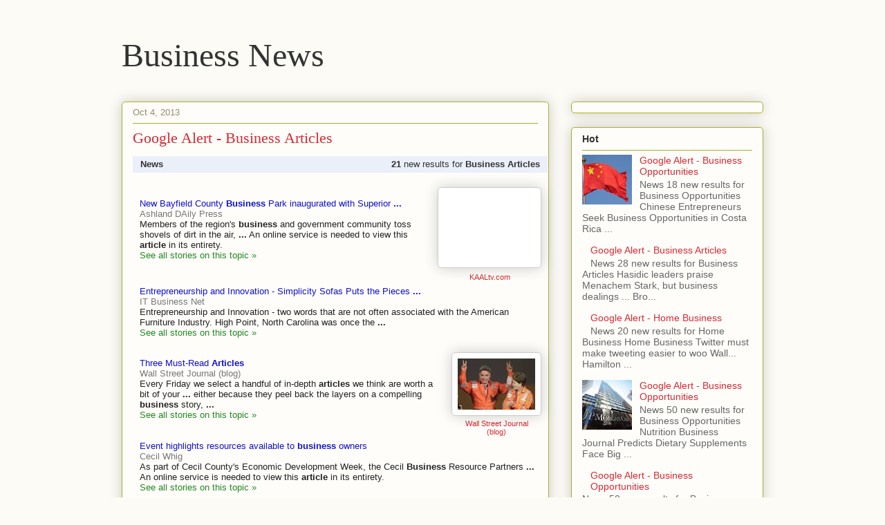

--- FILE ---
content_type: text/html; charset=UTF-8
request_url: http://business.cattt.com/2013/10/google-alert-business-articles_4.html
body_size: 27116
content:
<!DOCTYPE html>
<html class='v2' dir='ltr' lang='en-US'>
<head>
<link href='https://www.blogger.com/static/v1/widgets/335934321-css_bundle_v2.css' rel='stylesheet' type='text/css'/>
<meta content='width=1100' name='viewport'/>
<meta content='text/html; charset=UTF-8' http-equiv='Content-Type'/>
<meta content='blogger' name='generator'/>
<link href='http://business.cattt.com/favicon.ico' rel='icon' type='image/x-icon'/>
<link href='http://business.cattt.com/2013/10/google-alert-business-articles_4.html' rel='canonical'/>
<link rel="alternate" type="application/atom+xml" title=" Business News - Atom" href="http://business.cattt.com/feeds/posts/default" />
<link rel="alternate" type="application/rss+xml" title=" Business News - RSS" href="http://business.cattt.com/feeds/posts/default?alt=rss" />
<link rel="service.post" type="application/atom+xml" title=" Business News - Atom" href="https://www.blogger.com/feeds/6042760149912018633/posts/default" />

<link rel="alternate" type="application/atom+xml" title=" Business News - Atom" href="http://business.cattt.com/feeds/6423989417596203748/comments/default" />
<!--Can't find substitution for tag [blog.ieCssRetrofitLinks]-->
<link href='http://t3.gstatic.com/images?q=tbn:ANd9GcQRTt2WEvfM7k_538zwdQxznceZ5VHpWwig-bmDUJubC7UKM2vzqraFtbPwvA' rel='image_src'/>
<meta content='http://business.cattt.com/2013/10/google-alert-business-articles_4.html' property='og:url'/>
<meta content='Google Alert - Business Articles' property='og:title'/>
<meta content='        News     21  new results for    Business Articles            New Bayfield County Business  Park inaugurated with Superior ...   Ashl...' property='og:description'/>
<meta content='https://lh3.googleusercontent.com/blogger_img_proxy/AEn0k_vtEj2OME1rKVy5Gadehq2lq0i2YAWGaTuVdvNTpOpxZkqtbMQxpip9yHwuBQ65Yz2eCP4l0iQtnYzch6UrHzlloSZGPyfcWCkkzsM4M49xicwOsKLEIzhUO09VP4tdMCn0iurcRYSyW-hAABIO9guGHdiARyC4pXbiK_aW_TykYygsPXWu8l2i=w1200-h630-p-k-no-nu' property='og:image'/>
<title> Business News: Google Alert - Business Articles</title>
<style id='page-skin-1' type='text/css'><!--
/*
-----------------------------------------------
Blogger Template Style
Name:     Awesome Inc.
Designer: Tina Chen
URL:      tinachen.org
----------------------------------------------- */
/* Content
----------------------------------------------- */
body {
font: normal normal 13px Arial, Tahoma, Helvetica, FreeSans, sans-serif;
color: #333333;
background: #fcfbf5 none repeat scroll top left;
}
html body .content-outer {
min-width: 0;
max-width: 100%;
width: 100%;
}
a:link {
text-decoration: none;
color: #d52a33;
}
a:visited {
text-decoration: none;
color: #7d181e;
}
a:hover {
text-decoration: underline;
color: #d52a33;
}
.body-fauxcolumn-outer .cap-top {
position: absolute;
z-index: 1;
height: 276px;
width: 100%;
background: transparent none repeat-x scroll top left;
_background-image: none;
}
/* Columns
----------------------------------------------- */
.content-inner {
padding: 0;
}
.header-inner .section {
margin: 0 16px;
}
.tabs-inner .section {
margin: 0 16px;
}
.main-inner {
padding-top: 30px;
}
.main-inner .column-center-inner,
.main-inner .column-left-inner,
.main-inner .column-right-inner {
padding: 0 5px;
}
*+html body .main-inner .column-center-inner {
margin-top: -30px;
}
#layout .main-inner .column-center-inner {
margin-top: 0;
}
/* Header
----------------------------------------------- */
.header-outer {
margin: 0 0 0 0;
background: transparent none repeat scroll 0 0;
}
.Header h1 {
font: normal normal 48px Georgia, Utopia, 'Palatino Linotype', Palatino, serif;
color: #333333;
text-shadow: 0 0 -1px #000000;
}
.Header h1 a {
color: #333333;
}
.Header .description {
font: normal normal 20px Georgia, Utopia, 'Palatino Linotype', Palatino, serif;
color: #908d6a;
}
.header-inner .Header .titlewrapper,
.header-inner .Header .descriptionwrapper {
padding-left: 0;
padding-right: 0;
margin-bottom: 0;
}
.header-inner .Header .titlewrapper {
padding-top: 22px;
}
/* Tabs
----------------------------------------------- */
.tabs-outer {
overflow: hidden;
position: relative;
background: #b3ca88 url(//www.blogblog.com/1kt/awesomeinc/tabs_gradient_light.png) repeat scroll 0 0;
}
#layout .tabs-outer {
overflow: visible;
}
.tabs-cap-top, .tabs-cap-bottom {
position: absolute;
width: 100%;
border-top: 1px solid #908d6a;
}
.tabs-cap-bottom {
bottom: 0;
}
.tabs-inner .widget li a {
display: inline-block;
margin: 0;
padding: .6em 1.5em;
font: normal normal 13px Arial, Tahoma, Helvetica, FreeSans, sans-serif;
color: #333333;
border-top: 1px solid #908d6a;
border-bottom: 1px solid #908d6a;
border-left: 1px solid #908d6a;
height: 16px;
line-height: 16px;
}
.tabs-inner .widget li:last-child a {
border-right: 1px solid #908d6a;
}
.tabs-inner .widget li.selected a, .tabs-inner .widget li a:hover {
background: #63704b url(//www.blogblog.com/1kt/awesomeinc/tabs_gradient_light.png) repeat-x scroll 0 -100px;
color: #ffffff;
}
/* Headings
----------------------------------------------- */
h2 {
font: normal bold 14px Arial, Tahoma, Helvetica, FreeSans, sans-serif;
color: #333333;
}
/* Widgets
----------------------------------------------- */
.main-inner .section {
margin: 0 27px;
padding: 0;
}
.main-inner .column-left-outer,
.main-inner .column-right-outer {
margin-top: 0;
}
#layout .main-inner .column-left-outer,
#layout .main-inner .column-right-outer {
margin-top: 0;
}
.main-inner .column-left-inner,
.main-inner .column-right-inner {
background: transparent none repeat 0 0;
-moz-box-shadow: 0 0 0 rgba(0, 0, 0, .2);
-webkit-box-shadow: 0 0 0 rgba(0, 0, 0, .2);
-goog-ms-box-shadow: 0 0 0 rgba(0, 0, 0, .2);
box-shadow: 0 0 0 rgba(0, 0, 0, .2);
-moz-border-radius: 5px;
-webkit-border-radius: 5px;
-goog-ms-border-radius: 5px;
border-radius: 5px;
}
#layout .main-inner .column-left-inner,
#layout .main-inner .column-right-inner {
margin-top: 0;
}
.sidebar .widget {
font: normal normal 14px Arial, Tahoma, Helvetica, FreeSans, sans-serif;
color: #333333;
}
.sidebar .widget a:link {
color: #d52a33;
}
.sidebar .widget a:visited {
color: #7d181e;
}
.sidebar .widget a:hover {
color: #d52a33;
}
.sidebar .widget h2 {
text-shadow: 0 0 -1px #000000;
}
.main-inner .widget {
background-color: #fefdfa;
border: 1px solid #aab123;
padding: 0 15px 15px;
margin: 20px -16px;
-moz-box-shadow: 0 0 20px rgba(0, 0, 0, .2);
-webkit-box-shadow: 0 0 20px rgba(0, 0, 0, .2);
-goog-ms-box-shadow: 0 0 20px rgba(0, 0, 0, .2);
box-shadow: 0 0 20px rgba(0, 0, 0, .2);
-moz-border-radius: 5px;
-webkit-border-radius: 5px;
-goog-ms-border-radius: 5px;
border-radius: 5px;
}
.main-inner .widget h2 {
margin: 0 -0;
padding: .6em 0 .5em;
border-bottom: 1px solid transparent;
}
.footer-inner .widget h2 {
padding: 0 0 .4em;
border-bottom: 1px solid transparent;
}
.main-inner .widget h2 + div, .footer-inner .widget h2 + div {
border-top: 1px solid #aab123;
padding-top: 8px;
}
.main-inner .widget .widget-content {
margin: 0 -0;
padding: 7px 0 0;
}
.main-inner .widget ul, .main-inner .widget #ArchiveList ul.flat {
margin: -8px -15px 0;
padding: 0;
list-style: none;
}
.main-inner .widget #ArchiveList {
margin: -8px 0 0;
}
.main-inner .widget ul li, .main-inner .widget #ArchiveList ul.flat li {
padding: .5em 15px;
text-indent: 0;
color: #666666;
border-top: 0 solid #aab123;
border-bottom: 1px solid transparent;
}
.main-inner .widget #ArchiveList ul li {
padding-top: .25em;
padding-bottom: .25em;
}
.main-inner .widget ul li:first-child, .main-inner .widget #ArchiveList ul.flat li:first-child {
border-top: none;
}
.main-inner .widget ul li:last-child, .main-inner .widget #ArchiveList ul.flat li:last-child {
border-bottom: none;
}
.post-body {
position: relative;
}
.main-inner .widget .post-body ul {
padding: 0 2.5em;
margin: .5em 0;
list-style: disc;
}
.main-inner .widget .post-body ul li {
padding: 0.25em 0;
margin-bottom: .25em;
color: #333333;
border: none;
}
.footer-inner .widget ul {
padding: 0;
list-style: none;
}
.widget .zippy {
color: #666666;
}
/* Posts
----------------------------------------------- */
body .main-inner .Blog {
padding: 0;
margin-bottom: 1em;
background-color: transparent;
border: none;
-moz-box-shadow: 0 0 0 rgba(0, 0, 0, 0);
-webkit-box-shadow: 0 0 0 rgba(0, 0, 0, 0);
-goog-ms-box-shadow: 0 0 0 rgba(0, 0, 0, 0);
box-shadow: 0 0 0 rgba(0, 0, 0, 0);
}
.main-inner .section:last-child .Blog:last-child {
padding: 0;
margin-bottom: 1em;
}
.main-inner .widget h2.date-header {
margin: 0 -15px 1px;
padding: 0 0 0 0;
font: normal normal 13px Arial, Tahoma, Helvetica, FreeSans, sans-serif;
color: #908d6a;
background: transparent none no-repeat scroll top left;
border-top: 0 solid #aab123;
border-bottom: 1px solid transparent;
-moz-border-radius-topleft: 0;
-moz-border-radius-topright: 0;
-webkit-border-top-left-radius: 0;
-webkit-border-top-right-radius: 0;
border-top-left-radius: 0;
border-top-right-radius: 0;
position: static;
bottom: 100%;
right: 15px;
text-shadow: 0 0 -1px #000000;
}
.main-inner .widget h2.date-header span {
font: normal normal 13px Arial, Tahoma, Helvetica, FreeSans, sans-serif;
display: block;
padding: .5em 15px;
border-left: 0 solid #aab123;
border-right: 0 solid #aab123;
}
.date-outer {
position: relative;
margin: 30px 0 20px;
padding: 0 15px;
background-color: #fefdfa;
border: 1px solid #aab123;
-moz-box-shadow: 0 0 20px rgba(0, 0, 0, .2);
-webkit-box-shadow: 0 0 20px rgba(0, 0, 0, .2);
-goog-ms-box-shadow: 0 0 20px rgba(0, 0, 0, .2);
box-shadow: 0 0 20px rgba(0, 0, 0, .2);
-moz-border-radius: 5px;
-webkit-border-radius: 5px;
-goog-ms-border-radius: 5px;
border-radius: 5px;
}
.date-outer:first-child {
margin-top: 0;
}
.date-outer:last-child {
margin-bottom: 20px;
-moz-border-radius-bottomleft: 5px;
-moz-border-radius-bottomright: 5px;
-webkit-border-bottom-left-radius: 5px;
-webkit-border-bottom-right-radius: 5px;
-goog-ms-border-bottom-left-radius: 5px;
-goog-ms-border-bottom-right-radius: 5px;
border-bottom-left-radius: 5px;
border-bottom-right-radius: 5px;
}
.date-posts {
margin: 0 -0;
padding: 0 0;
clear: both;
}
.post-outer, .inline-ad {
border-top: 1px solid #aab123;
margin: 0 -0;
padding: 15px 0;
}
.post-outer {
padding-bottom: 10px;
}
.post-outer:first-child {
padding-top: 0;
border-top: none;
}
.post-outer:last-child, .inline-ad:last-child {
border-bottom: none;
}
.post-body {
position: relative;
}
.post-body img {
padding: 8px;
background: #ffffff;
border: 1px solid #cccccc;
-moz-box-shadow: 0 0 20px rgba(0, 0, 0, .2);
-webkit-box-shadow: 0 0 20px rgba(0, 0, 0, .2);
box-shadow: 0 0 20px rgba(0, 0, 0, .2);
-moz-border-radius: 5px;
-webkit-border-radius: 5px;
border-radius: 5px;
}
h3.post-title, h4 {
font: normal normal 22px Georgia, Utopia, 'Palatino Linotype', Palatino, serif;
color: #d52a33;
}
h3.post-title a {
font: normal normal 22px Georgia, Utopia, 'Palatino Linotype', Palatino, serif;
color: #d52a33;
}
h3.post-title a:hover {
color: #d52a33;
text-decoration: underline;
}
.post-header {
margin: 0 0 1em;
}
.post-body {
line-height: 1.4;
}
.post-outer h2 {
color: #333333;
}
.post-footer {
margin: 1.5em 0 0;
}
#blog-pager {
padding: 15px;
font-size: 120%;
background-color: #fefdfa;
border: 1px solid #aab123;
-moz-box-shadow: 0 0 20px rgba(0, 0, 0, .2);
-webkit-box-shadow: 0 0 20px rgba(0, 0, 0, .2);
-goog-ms-box-shadow: 0 0 20px rgba(0, 0, 0, .2);
box-shadow: 0 0 20px rgba(0, 0, 0, .2);
-moz-border-radius: 5px;
-webkit-border-radius: 5px;
-goog-ms-border-radius: 5px;
border-radius: 5px;
-moz-border-radius-topleft: 5px;
-moz-border-radius-topright: 5px;
-webkit-border-top-left-radius: 5px;
-webkit-border-top-right-radius: 5px;
-goog-ms-border-top-left-radius: 5px;
-goog-ms-border-top-right-radius: 5px;
border-top-left-radius: 5px;
border-top-right-radius-topright: 5px;
margin-top: 1em;
}
.blog-feeds, .post-feeds {
margin: 1em 0;
text-align: center;
color: #333333;
}
.blog-feeds a, .post-feeds a {
color: #d52a33;
}
.blog-feeds a:visited, .post-feeds a:visited {
color: #7d181e;
}
.blog-feeds a:hover, .post-feeds a:hover {
color: #d52a33;
}
.post-outer .comments {
margin-top: 2em;
}
/* Comments
----------------------------------------------- */
.comments .comments-content .icon.blog-author {
background-repeat: no-repeat;
background-image: url([data-uri]);
}
.comments .comments-content .loadmore a {
border-top: 1px solid #908d6a;
border-bottom: 1px solid #908d6a;
}
.comments .continue {
border-top: 2px solid #908d6a;
}
/* Footer
----------------------------------------------- */
.footer-outer {
margin: -20px 0 -1px;
padding: 20px 0 0;
color: #333333;
overflow: hidden;
}
.footer-fauxborder-left {
border-top: 1px solid #aab123;
background: #fefdfa none repeat scroll 0 0;
-moz-box-shadow: 0 0 20px rgba(0, 0, 0, .2);
-webkit-box-shadow: 0 0 20px rgba(0, 0, 0, .2);
-goog-ms-box-shadow: 0 0 20px rgba(0, 0, 0, .2);
box-shadow: 0 0 20px rgba(0, 0, 0, .2);
margin: 0 -20px;
}
/* Mobile
----------------------------------------------- */
body.mobile {
background-size: auto;
}
.mobile .body-fauxcolumn-outer {
background: transparent none repeat scroll top left;
}
*+html body.mobile .main-inner .column-center-inner {
margin-top: 0;
}
.mobile .main-inner .widget {
padding: 0 0 15px;
}
.mobile .main-inner .widget h2 + div,
.mobile .footer-inner .widget h2 + div {
border-top: none;
padding-top: 0;
}
.mobile .footer-inner .widget h2 {
padding: 0.5em 0;
border-bottom: none;
}
.mobile .main-inner .widget .widget-content {
margin: 0;
padding: 7px 0 0;
}
.mobile .main-inner .widget ul,
.mobile .main-inner .widget #ArchiveList ul.flat {
margin: 0 -15px 0;
}
.mobile .main-inner .widget h2.date-header {
right: 0;
}
.mobile .date-header span {
padding: 0.4em 0;
}
.mobile .date-outer:first-child {
margin-bottom: 0;
border: 1px solid #aab123;
-moz-border-radius-topleft: 5px;
-moz-border-radius-topright: 5px;
-webkit-border-top-left-radius: 5px;
-webkit-border-top-right-radius: 5px;
-goog-ms-border-top-left-radius: 5px;
-goog-ms-border-top-right-radius: 5px;
border-top-left-radius: 5px;
border-top-right-radius: 5px;
}
.mobile .date-outer {
border-color: #aab123;
border-width: 0 1px 1px;
}
.mobile .date-outer:last-child {
margin-bottom: 0;
}
.mobile .main-inner {
padding: 0;
}
.mobile .header-inner .section {
margin: 0;
}
.mobile .post-outer, .mobile .inline-ad {
padding: 5px 0;
}
.mobile .tabs-inner .section {
margin: 0 10px;
}
.mobile .main-inner .widget h2 {
margin: 0;
padding: 0;
}
.mobile .main-inner .widget h2.date-header span {
padding: 0;
}
.mobile .main-inner .widget .widget-content {
margin: 0;
padding: 7px 0 0;
}
.mobile #blog-pager {
border: 1px solid transparent;
background: #fefdfa none repeat scroll 0 0;
}
.mobile .main-inner .column-left-inner,
.mobile .main-inner .column-right-inner {
background: transparent none repeat 0 0;
-moz-box-shadow: none;
-webkit-box-shadow: none;
-goog-ms-box-shadow: none;
box-shadow: none;
}
.mobile .date-posts {
margin: 0;
padding: 0;
}
.mobile .footer-fauxborder-left {
margin: 0;
border-top: inherit;
}
.mobile .main-inner .section:last-child .Blog:last-child {
margin-bottom: 0;
}
.mobile-index-contents {
color: #333333;
}
.mobile .mobile-link-button {
background: #d52a33 url(//www.blogblog.com/1kt/awesomeinc/tabs_gradient_light.png) repeat scroll 0 0;
}
.mobile-link-button a:link, .mobile-link-button a:visited {
color: #ffffff;
}
.mobile .tabs-inner .PageList .widget-content {
background: transparent;
border-top: 1px solid;
border-color: #908d6a;
color: #333333;
}
.mobile .tabs-inner .PageList .widget-content .pagelist-arrow {
border-left: 1px solid #908d6a;
}

--></style>
<style id='template-skin-1' type='text/css'><!--
body {
min-width: 960px;
}
.content-outer, .content-fauxcolumn-outer, .region-inner {
min-width: 960px;
max-width: 960px;
_width: 960px;
}
.main-inner .columns {
padding-left: 0;
padding-right: 310px;
}
.main-inner .fauxcolumn-center-outer {
left: 0;
right: 310px;
/* IE6 does not respect left and right together */
_width: expression(this.parentNode.offsetWidth -
parseInt("0") -
parseInt("310px") + 'px');
}
.main-inner .fauxcolumn-left-outer {
width: 0;
}
.main-inner .fauxcolumn-right-outer {
width: 310px;
}
.main-inner .column-left-outer {
width: 0;
right: 100%;
margin-left: -0;
}
.main-inner .column-right-outer {
width: 310px;
margin-right: -310px;
}
#layout {
min-width: 0;
}
#layout .content-outer {
min-width: 0;
width: 800px;
}
#layout .region-inner {
min-width: 0;
width: auto;
}
body#layout div.add_widget {
padding: 8px;
}
body#layout div.add_widget a {
margin-left: 32px;
}
--></style>
<script type='text/javascript'>
        (function(i,s,o,g,r,a,m){i['GoogleAnalyticsObject']=r;i[r]=i[r]||function(){
        (i[r].q=i[r].q||[]).push(arguments)},i[r].l=1*new Date();a=s.createElement(o),
        m=s.getElementsByTagName(o)[0];a.async=1;a.src=g;m.parentNode.insertBefore(a,m)
        })(window,document,'script','https://www.google-analytics.com/analytics.js','ga');
        ga('create', 'UA-34342116-1', 'auto', 'blogger');
        ga('blogger.send', 'pageview');
      </script>
<link href='https://www.blogger.com/dyn-css/authorization.css?targetBlogID=6042760149912018633&amp;zx=d16282d5-25f3-4822-bff6-cab36803ccbc' media='none' onload='if(media!=&#39;all&#39;)media=&#39;all&#39;' rel='stylesheet'/><noscript><link href='https://www.blogger.com/dyn-css/authorization.css?targetBlogID=6042760149912018633&amp;zx=d16282d5-25f3-4822-bff6-cab36803ccbc' rel='stylesheet'/></noscript>
<meta name='google-adsense-platform-account' content='ca-host-pub-1556223355139109'/>
<meta name='google-adsense-platform-domain' content='blogspot.com'/>

<!-- data-ad-client=ca-pub-7500411062518971 -->

</head>
<body class='loading variant-renewable'>
<div class='navbar no-items section' id='navbar' name='Navbar'>
</div>
<div class='body-fauxcolumns'>
<div class='fauxcolumn-outer body-fauxcolumn-outer'>
<div class='cap-top'>
<div class='cap-left'></div>
<div class='cap-right'></div>
</div>
<div class='fauxborder-left'>
<div class='fauxborder-right'></div>
<div class='fauxcolumn-inner'>
</div>
</div>
<div class='cap-bottom'>
<div class='cap-left'></div>
<div class='cap-right'></div>
</div>
</div>
</div>
<div class='content'>
<div class='content-fauxcolumns'>
<div class='fauxcolumn-outer content-fauxcolumn-outer'>
<div class='cap-top'>
<div class='cap-left'></div>
<div class='cap-right'></div>
</div>
<div class='fauxborder-left'>
<div class='fauxborder-right'></div>
<div class='fauxcolumn-inner'>
</div>
</div>
<div class='cap-bottom'>
<div class='cap-left'></div>
<div class='cap-right'></div>
</div>
</div>
</div>
<div class='content-outer'>
<div class='content-cap-top cap-top'>
<div class='cap-left'></div>
<div class='cap-right'></div>
</div>
<div class='fauxborder-left content-fauxborder-left'>
<div class='fauxborder-right content-fauxborder-right'></div>
<div class='content-inner'>
<header>
<div class='header-outer'>
<div class='header-cap-top cap-top'>
<div class='cap-left'></div>
<div class='cap-right'></div>
</div>
<div class='fauxborder-left header-fauxborder-left'>
<div class='fauxborder-right header-fauxborder-right'></div>
<div class='region-inner header-inner'>
<div class='header section' id='header' name='Header'><div class='widget Header' data-version='1' id='Header1'>
<div id='header-inner'>
<div class='titlewrapper'>
<h1 class='title'>
<a href='http://business.cattt.com/'>
 Business News
</a>
</h1>
</div>
<div class='descriptionwrapper'>
<p class='description'><span>
</span></p>
</div>
</div>
</div></div>
</div>
</div>
<div class='header-cap-bottom cap-bottom'>
<div class='cap-left'></div>
<div class='cap-right'></div>
</div>
</div>
</header>
<div class='tabs-outer'>
<div class='tabs-cap-top cap-top'>
<div class='cap-left'></div>
<div class='cap-right'></div>
</div>
<div class='fauxborder-left tabs-fauxborder-left'>
<div class='fauxborder-right tabs-fauxborder-right'></div>
<div class='region-inner tabs-inner'>
<div class='tabs no-items section' id='crosscol' name='Cross-Column'></div>
<div class='tabs no-items section' id='crosscol-overflow' name='Cross-Column 2'></div>
</div>
</div>
<div class='tabs-cap-bottom cap-bottom'>
<div class='cap-left'></div>
<div class='cap-right'></div>
</div>
</div>
<div class='main-outer'>
<div class='main-cap-top cap-top'>
<div class='cap-left'></div>
<div class='cap-right'></div>
</div>
<div class='fauxborder-left main-fauxborder-left'>
<div class='fauxborder-right main-fauxborder-right'></div>
<div class='region-inner main-inner'>
<div class='columns fauxcolumns'>
<div class='fauxcolumn-outer fauxcolumn-center-outer'>
<div class='cap-top'>
<div class='cap-left'></div>
<div class='cap-right'></div>
</div>
<div class='fauxborder-left'>
<div class='fauxborder-right'></div>
<div class='fauxcolumn-inner'>
</div>
</div>
<div class='cap-bottom'>
<div class='cap-left'></div>
<div class='cap-right'></div>
</div>
</div>
<div class='fauxcolumn-outer fauxcolumn-left-outer'>
<div class='cap-top'>
<div class='cap-left'></div>
<div class='cap-right'></div>
</div>
<div class='fauxborder-left'>
<div class='fauxborder-right'></div>
<div class='fauxcolumn-inner'>
</div>
</div>
<div class='cap-bottom'>
<div class='cap-left'></div>
<div class='cap-right'></div>
</div>
</div>
<div class='fauxcolumn-outer fauxcolumn-right-outer'>
<div class='cap-top'>
<div class='cap-left'></div>
<div class='cap-right'></div>
</div>
<div class='fauxborder-left'>
<div class='fauxborder-right'></div>
<div class='fauxcolumn-inner'>
</div>
</div>
<div class='cap-bottom'>
<div class='cap-left'></div>
<div class='cap-right'></div>
</div>
</div>
<!-- corrects IE6 width calculation -->
<div class='columns-inner'>
<div class='column-center-outer'>
<div class='column-center-inner'>
<div class='main section' id='main' name='Main'><div class='widget Blog' data-version='1' id='Blog1'>
<div class='blog-posts hfeed'>

          <div class="date-outer">
        
<h2 class='date-header'><span>Oct 4, 2013</span></h2>

          <div class="date-posts">
        
<div class='post-outer'>
<div class='post hentry uncustomized-post-template' itemprop='blogPost' itemscope='itemscope' itemtype='http://schema.org/BlogPosting'>
<meta content='http://t3.gstatic.com/images?q=tbn:ANd9GcQRTt2WEvfM7k_538zwdQxznceZ5VHpWwig-bmDUJubC7UKM2vzqraFtbPwvA' itemprop='image_url'/>
<meta content='6042760149912018633' itemprop='blogId'/>
<meta content='6423989417596203748' itemprop='postId'/>
<a name='6423989417596203748'></a>
<h3 class='post-title entry-title' itemprop='name'>
Google Alert - Business Articles
</h3>
<div class='post-header'>
<div class='post-header-line-1'></div>
</div>
<div class='post-body entry-content' id='post-body-6423989417596203748' itemprop='description articleBody'>
<div>  <div style="clear:both;padding-bottom:13px;width:600px"> <div style="font-family:'Arial','Helvetica','sans-serif';font-size:13px;padding:0px 8px 0px 8px;background-color:#EBEFF9"> <table style="padding:0px;width:100%"> <tr> <td style="font-size:13px;font-weight:bold">  News  </td> <td style="text-align:right;font-size:13px;font-weight:normal">  <span><span style="font-weight:bold">21</span> new results for</span> <span>  <span style="font-weight:bold">Business Articles</span> </span>  </td> </tr> </table> </div> <table style="padding-top:16px"> <tr style="margin-left:0px;font:normal 13px arial,sans-serif"> <td style="padding-bottom:16px;padding-left:8px"> <span style="color:#222;display:block;margin:0px;padding:0px"> <a href="https://www.google.com/url?q=http://www.ashlandwi.com/news/business/article_60bff234-2c8e-11e3-b91f-0019bb2963f4.html&amp;ct=ga&amp;cd=MjIyNDcxMzYzNDY2NDAyNDM4Mg&amp;cad=CAEYAA&amp;usg=AFQjCNGu9Xnupg0YxclGsP246L2qEwhUlw" style="color:#1111CC;display:inline;font:normal arial,sans-serif">New Bayfield County <b>Business</b> Park inaugurated with Superior <b>...</b></a> </span> <span style="text-decoration:none;color:#777777">Ashland DAily Press</span>  <div style="font:normal 13px arial,sans-serif"> <div style="color:#222">Members of the region&#39;s <b>business</b> and government community toss shovels of dirt in the air, <b>...</b> An online service is needed to view this <b>article</b> in its entirety.</div> <a href="https://www.google.com/url?q=http://news.google.com/news/story%3Fncl%3Dhttp://www.ashlandwi.com/news/business/article_60bff234-2c8e-11e3-b91f-0019bb2963f4.html%26hl%3Den%26geo%3DUS&amp;ct=ga&amp;cd=MjIyNDcxMzYzNDY2NDAyNDM4Mg&amp;cad=CAEYAA&amp;usg=AFQjCNFvArI7OgaFYUt745qGrOcKLSDGjw" style="color:#228822">  See all stories on this topic &raquo; </a>   </div> </td> <td> <table style="padding:0px;display:inline;float:right;text-align:center"> <tr> <td style="padding:0px"> <a href="https://www.google.com/url?q=http://www.kaaltv.com/article/stories/S3181455.shtml%3Fcat%3D10217&amp;ct=ga&amp;cd=MjIyNDcxMzYzNDY2NDAyNDM4Mg&amp;cad=CAEYAA&amp;usg=AFQjCNFxkQcEVEL3yrCoqNnFu2SmZ9gdLw"> <img height="99" src="http://t3.gstatic.com/images?q=tbn:ANd9GcQRTt2WEvfM7k_538zwdQxznceZ5VHpWwig-bmDUJubC7UKM2vzqraFtbPwvA" width="132"> </a> </td> </tr><tr> <td style="padding:0px"> <div style="display:inline-block;font-size:11px;width:132px"> <a href="https://www.google.com/url?q=http://www.kaaltv.com/article/stories/S3181455.shtml%3Fcat%3D10217&amp;ct=ga&amp;cd=MjIyNDcxMzYzNDY2NDAyNDM4Mg&amp;cad=CAEYAA&amp;usg=AFQjCNFxkQcEVEL3yrCoqNnFu2SmZ9gdLw">KAALtv.com</a> </div> </td> </tr> </table> </td> </tr><tr style="margin-left:0px;font:normal 13px arial,sans-serif"> <td colspan="2" style="padding-bottom:16px;padding-left:8px"> <span style="color:#222;display:block;margin:0px;padding:0px"> <a href="https://www.google.com/url?q=http://www.itbusinessnet.com/article/Entrepreneurship-and-Innovation---Simplicity-Sofas-Puts-the-Pieces-Together-2843761&amp;ct=ga&amp;cd=MjIyNDcxMzYzNDY2NDAyNDM4Mg&amp;cad=CAEYAQ&amp;usg=AFQjCNF_AyYlqFB1gi2UbeEIIJyYcNs7Dw" style="color:#1111CC;display:inline;font:normal arial,sans-serif">Entrepreneurship and Innovation - Simplicity Sofas Puts the Pieces <b>...</b></a> </span> <span style="text-decoration:none;color:#777777">IT Business Net</span>  <div style="font:normal 13px arial,sans-serif"> <div style="color:#222">Entrepreneurship and Innovation - two words that are not often associated with the American Furniture Industry. High Point, North Carolina was once the&nbsp;<b>...</b></div> <a href="https://www.google.com/url?q=http://news.google.com/news/story%3Fncl%3Dhttp://www.itbusinessnet.com/article/Entrepreneurship-and-Innovation---Simplicity-Sofas-Puts-the-Pieces-Together-2843761%26hl%3Den%26geo%3DUS&amp;ct=ga&amp;cd=MjIyNDcxMzYzNDY2NDAyNDM4Mg&amp;cad=CAEYAQ&amp;usg=AFQjCNHYhE-zYEmu1_phg2daT4zTClhQiA" style="color:#228822">  See all stories on this topic &raquo; </a>   </div> </td> <td>  </td> </tr><tr style="margin-left:0px;font:normal 13px arial,sans-serif"> <td style="padding-bottom:16px;padding-left:8px"> <span style="color:#222;display:block;margin:0px;padding:0px"> <a href="https://www.google.com/url?q=http://blogs.wsj.com/cfo/2013/10/04/three-must-read-articles-111/&amp;ct=ga&amp;cd=MjIyNDcxMzYzNDY2NDAyNDM4Mg&amp;cad=CAEYAg&amp;usg=AFQjCNEnmqb5rTHzntQDhlt2XrLauv-Z-w" style="color:#1111CC;display:inline;font:normal arial,sans-serif">Three Must-Read <b>Articles</b></a> </span> <span style="text-decoration:none;color:#777777">Wall Street Journal (blog)</span>  <div style="font:normal 13px arial,sans-serif"> <div style="color:#222">Every Friday we select a handful of in-depth <b>articles</b> we think are worth a bit of your <b>...</b> either because they peel back the layers on a compelling <b>business</b> story,&nbsp;<b>...</b></div> <a href="https://www.google.com/url?q=http://news.google.com/news/story%3Fncl%3Dhttp://blogs.wsj.com/cfo/2013/10/04/three-must-read-articles-111/%26hl%3Den%26geo%3DUS&amp;ct=ga&amp;cd=MjIyNDcxMzYzNDY2NDAyNDM4Mg&amp;cad=CAEYAg&amp;usg=AFQjCNHfFw5x9LbANQkuzQYQYtmWjhGKng" style="color:#228822">  See all stories on this topic &raquo; </a>   </div> </td> <td> <table style="padding:0px;display:inline;float:right;text-align:center"> <tr> <td style="padding:0px"> <a href="https://www.google.com/url?q=http://blogs.wsj.com/cfo/2013/10/04/three-must-read-articles-111/&amp;ct=ga&amp;cd=MjIyNDcxMzYzNDY2NDAyNDM4Mg&amp;cad=CAEYAg&amp;usg=AFQjCNEnmqb5rTHzntQDhlt2XrLauv-Z-w"> <img height="74" src="http://t2.gstatic.com/images?q=tbn:ANd9GcRQKl1mnmoIe31VOoFBMTIJBhfrj-Ddw9aF158f-eiOyH7QXckH91qpNzkA" width="112"> </a> </td> </tr><tr> <td style="padding:0px"> <div style="display:inline-block;font-size:11px;width:112px"> <a href="https://www.google.com/url?q=http://blogs.wsj.com/cfo/2013/10/04/three-must-read-articles-111/&amp;ct=ga&amp;cd=MjIyNDcxMzYzNDY2NDAyNDM4Mg&amp;cad=CAEYAg&amp;usg=AFQjCNEnmqb5rTHzntQDhlt2XrLauv-Z-w">Wall Street Journal (blog)</a> </div> </td> </tr> </table> </td> </tr><tr style="margin-left:0px;font:normal 13px arial,sans-serif"> <td colspan="2" style="padding-bottom:16px;padding-left:8px"> <span style="color:#222;display:block;margin:0px;padding:0px"> <a href="https://www.google.com/url?q=http://www.cecildaily.com/news/local_news/article_cf2fab72-51a8-51e8-8661-7a01cc15ce43.html&amp;ct=ga&amp;cd=MjIyNDcxMzYzNDY2NDAyNDM4Mg&amp;cad=CAEYAw&amp;usg=AFQjCNFu7Wm1SPCxX8fI1EQItuvu_nz0tw" style="color:#1111CC;display:inline;font:normal arial,sans-serif">Event highlights resources available to <b>business</b> owners</a> </span> <span style="text-decoration:none;color:#777777">Cecil Whig</span>  <div style="font:normal 13px arial,sans-serif"> <div style="color:#222">As part of Cecil County&#39;s Economic Development Week, the Cecil <b>Business</b> Resource Partners <b>...</b> An online service is needed to view this <b>article</b> in its entirety.</div> <a href="https://www.google.com/url?q=http://news.google.com/news/story%3Fncl%3Dhttp://www.cecildaily.com/news/local_news/article_cf2fab72-51a8-51e8-8661-7a01cc15ce43.html%26hl%3Den%26geo%3DUS&amp;ct=ga&amp;cd=MjIyNDcxMzYzNDY2NDAyNDM4Mg&amp;cad=CAEYAw&amp;usg=AFQjCNEFBwQhCLyDtguwMDMBUWFqVKmeTA" style="color:#228822">  See all stories on this topic &raquo; </a>   </div> </td> <td>  </td> </tr><tr style="margin-left:0px;font:normal 13px arial,sans-serif"> <td colspan="2" style="padding-bottom:16px;padding-left:8px"> <span style="color:#222;display:block;margin:0px;padding:0px"> <a href="https://www.google.com/url?q=http://www.business-standard.com/article/news-ians/non-farmer-himachalis-too-need-clearance-to-buy-property-court-113100400489_1.html&amp;ct=ga&amp;cd=MjIyNDcxMzYzNDY2NDAyNDM4Mg&amp;cad=CAEYBA&amp;usg=AFQjCNGerTgpHjgyCwHW36BztS2rwXmH8g" style="color:#1111CC;display:inline;font:normal arial,sans-serif">Non-farmer Himachalis too need clearance to buy property: Court</a> </span> <span style="text-decoration:none;color:#777777">Business Standard</span>  <div style="font:normal 13px arial,sans-serif"> <div style="color:#222">Non-agriculturists in Himachal Pradesh seeking to buy property other than what is offered by the state housing board will still have to seek permission from the&nbsp;<b>...</b></div> <a href="https://www.google.com/url?q=http://news.google.com/news/story%3Fncl%3Dhttp://www.business-standard.com/article/news-ians/non-farmer-himachalis-too-need-clearance-to-buy-property-court-113100400489_1.html%26hl%3Den%26geo%3DUS&amp;ct=ga&amp;cd=MjIyNDcxMzYzNDY2NDAyNDM4Mg&amp;cad=CAEYBA&amp;usg=AFQjCNGBd5kVU36DM_cfoMu2gz1RBy264w" style="color:#228822">  See all stories on this topic &raquo; </a>   </div> </td> <td>  </td> </tr><tr style="margin-left:0px;font:normal 13px arial,sans-serif"> <td colspan="2" style="padding-bottom:16px;padding-left:8px"> <span style="color:#222;display:block;margin:0px;padding:0px"> <a href="https://www.google.com/url?q=http://www.grbj.com/authors/1069-matthew-hall-capital-news-service/articles&amp;ct=ga&amp;cd=MjIyNDcxMzYzNDY2NDAyNDM4Mg&amp;cad=CAEYBQ&amp;usg=AFQjCNGYm9upmz_w4zH7h2RwxTOdoRKhAQ" style="color:#1111CC;display:inline;font:normal arial,sans-serif">Matthew Hall - Capital News Service</a> </span> <span style="text-decoration:none;color:#777777">Grand Rapids Business Journal (subscription)</span>  <div style="font:normal 13px arial,sans-serif"> <div style="color:#222"><b>Articles</b> by Matthew Hall - Capital News Service <b>...</b> Rapids <b>Business</b> Journal has been West Michigan&#39;s primary and most-trusted source of local <b>business</b> news.</div> <a href="https://www.google.com/url?q=http://news.google.com/news/story%3Fncl%3Dhttp://www.grbj.com/authors/1069-matthew-hall-capital-news-service/articles%26hl%3Den%26geo%3DUS&amp;ct=ga&amp;cd=MjIyNDcxMzYzNDY2NDAyNDM4Mg&amp;cad=CAEYBQ&amp;usg=AFQjCNFInPTds8F9xIUF9pxoFuOCKRw1TQ" style="color:#228822">  See all stories on this topic &raquo; </a>   </div> </td> <td>  </td> </tr><tr style="margin-left:0px;font:normal 13px arial,sans-serif"> <td colspan="2" style="padding-bottom:16px;padding-left:8px"> <span style="color:#222;display:block;margin:0px;padding:0px"> <a href="https://www.google.com/url?q=http://www.housingwire.com/articles/27245-urban-settlement-services-hires-julie-bussey-as-svp-of-business-development%3Futm_source%3Dfeedburner%26utm_medium%3Dfeed%26utm_campaign%3DFeed%253A%2Bhousingwire%252FuOVI%2B(HousingWire)&amp;ct=ga&amp;cd=MjIyNDcxMzYzNDY2NDAyNDM4Mg&amp;cad=CAEYBg&amp;usg=AFQjCNG-OQNKvqD1tYMiX68x0JOQ6kxUhA" style="color:#1111CC;display:inline;font:normal arial,sans-serif">Urban Settlement Services hires Julie Bussey as SVP of <b>business</b> <b>...</b></a> </span> <span style="text-decoration:none;color:#777777">Housing Wire</span>  <div style="font:normal 13px arial,sans-serif"> <div style="color:#222">Previously, Bussey worked as an executive vice president of sales and marketing and was senior director of <b>business</b> development for Integrated Asset Services&nbsp;<b>...</b></div> <a href="https://www.google.com/url?q=http://news.google.com/news/story%3Fncl%3Dhttp://www.housingwire.com/articles/27245-urban-settlement-services-hires-julie-bussey-as-svp-of-business-development%253Futm_source%253Dfeedburner%2526utm_medium%253Dfeed%2526utm_campaign%253DFeed%25253A%252Bhousingwire%25252FuOVI%252B(HousingWire)%26hl%3Den%26geo%3DUS&amp;ct=ga&amp;cd=MjIyNDcxMzYzNDY2NDAyNDM4Mg&amp;cad=CAEYBg&amp;usg=AFQjCNG1Ferv7fQpFhB73YRon_ezFJNT6w" style="color:#228822">  See all stories on this topic &raquo; </a>   </div> </td> <td>  </td> </tr><tr style="margin-left:0px;font:normal 13px arial,sans-serif"> <td colspan="2" style="padding-bottom:16px;padding-left:8px"> <span style="color:#222;display:block;margin:0px;padding:0px"> <a href="https://www.google.com/url?q=http://networking.itbusinessnet.com/article/LegaLees-Corporation-Attorney-and-Asset-Protection-Expert-Lee-Phillips-to-Present-Money-Saving-Legal-Techniques-at-Connecticut-REIA-2844471&amp;ct=ga&amp;cd=MjIyNDcxMzYzNDY2NDAyNDM4Mg&amp;cad=CAEYBw&amp;usg=AFQjCNFa1XIsfSurztWC7ZiX6ny_KQvmrQ" style="color:#1111CC;display:inline;font:normal arial,sans-serif">LegaLees Corporation Attorney and Asset Protection Expert, Lee <b>...</b></a> </span> <span style="text-decoration:none;color:#777777">IT Business Net</span>  <div style="font:normal 13px arial,sans-serif"> <div style="color:#222">Asset protection and estate planning attorney Lee Phillips will be featured presenter at Connecticut REIA monthly meeting on Saturday, October 5, 2013.</div> <a href="https://www.google.com/url?q=http://news.google.com/news/story%3Fncl%3Dhttp://networking.itbusinessnet.com/article/LegaLees-Corporation-Attorney-and-Asset-Protection-Expert-Lee-Phillips-to-Present-Money-Saving-Legal-Techniques-at-Connecticut-REIA-2844471%26hl%3Den%26geo%3DUS&amp;ct=ga&amp;cd=MjIyNDcxMzYzNDY2NDAyNDM4Mg&amp;cad=CAEYBw&amp;usg=AFQjCNHwKGUqvP86homhjCnwH31PRCIx4w" style="color:#228822">  See all stories on this topic &raquo; </a>   </div> </td> <td>  </td> </tr><tr style="margin-left:0px;font:normal 13px arial,sans-serif"> <td colspan="2" style="padding-bottom:16px;padding-left:8px"> <span style="color:#222;display:block;margin:0px;padding:0px"> <a href="https://www.google.com/url?q=http://grandlakenews.com/news/article_e7877c45-2619-53b2-ad95-ce2397fe5be2.html&amp;ct=ga&amp;cd=MjIyNDcxMzYzNDY2NDAyNDM4Mg&amp;cad=CAEYCA&amp;usg=AFQjCNEmpnBCaWUdIof6ennAf9QKiK6c9Q" style="color:#1111CC;display:inline;font:normal arial,sans-serif">Local <b>business</b> going &#39;pink&#39; for October</a> </span> <span style="text-decoration:none;color:#777777">Grandlakenews</span>  <div style="font:normal 13px arial,sans-serif"> <div style="color:#222">Local <b>business</b> going &#39;pink&#39; for October <b>...</b> An online service is needed to view this <b>article</b> in its entirety. <b>....</b> Thank you for reading 10 free <b>articles</b> on our site.</div> <a href="https://www.google.com/url?q=http://news.google.com/news/story%3Fncl%3Dhttp://grandlakenews.com/news/article_e7877c45-2619-53b2-ad95-ce2397fe5be2.html%26hl%3Den%26geo%3DUS&amp;ct=ga&amp;cd=MjIyNDcxMzYzNDY2NDAyNDM4Mg&amp;cad=CAEYCA&amp;usg=AFQjCNErLoYRwjbip5DLVnNxtbck4S62jg" style="color:#228822">  See all stories on this topic &raquo; </a>   </div> </td> <td>  </td> </tr><tr style="margin-left:0px;font:normal 13px arial,sans-serif"> <td colspan="2" style="padding-bottom:16px;padding-left:8px"> <span style="color:#222;display:block;margin:0px;padding:0px"> <a href="https://www.google.com/url?q=http://www.shakopeenews.com/news/general_news/local-business-owner-gives-back-years-after-tragedy/article_0dad687e-bd6a-5534-845f-267fe5e76677.html&amp;ct=ga&amp;cd=MjIyNDcxMzYzNDY2NDAyNDM4Mg&amp;cad=CAEYCQ&amp;usg=AFQjCNGlqXQfm806hiY5oPTGt3Pw0-QSCA" style="color:#1111CC;display:inline;font:normal arial,sans-serif">Local <b>business</b> owner gives back 11 years after tragedy</a> </span> <span style="text-decoration:none;color:#777777">Shakopee Valley News</span>  <div style="font:normal 13px arial,sans-serif"> <div style="color:#222">Local <b>business</b> owner gives back 11 years after tragedy. Story &middot; Comments <b>...</b> An online service is needed to view this <b>article</b> in its entirety. You need an online&nbsp;<b>...</b></div> <a href="https://www.google.com/url?q=http://news.google.com/news/story%3Fncl%3Dhttp://www.shakopeenews.com/news/general_news/local-business-owner-gives-back-years-after-tragedy/article_0dad687e-bd6a-5534-845f-267fe5e76677.html%26hl%3Den%26geo%3DUS&amp;ct=ga&amp;cd=MjIyNDcxMzYzNDY2NDAyNDM4Mg&amp;cad=CAEYCQ&amp;usg=AFQjCNG3fiAnbvyh7aDQP_GTHHNZ5uXjuA" style="color:#228822">  See all stories on this topic &raquo; </a>   </div> </td> <td>  </td> </tr><tr style="margin-left:0px;font:normal 13px arial,sans-serif"> <td colspan="2" style="padding-bottom:16px;padding-left:8px"> <span style="color:#222;display:block;margin:0px;padding:0px"> <a href="https://www.google.com/url?q=http://www.southernminn.com/owatonna_peoples_press/opinion/editorials/article_1cbc9642-b093-5f28-b226-1189bcd335dd.html&amp;ct=ga&amp;cd=MjIyNDcxMzYzNDY2NDAyNDM4Mg&amp;cad=CAEYCg&amp;usg=AFQjCNHB4jzQS4aIHfn6yShm95tPbPjLNA" style="color:#1111CC;display:inline;font:normal arial,sans-serif"><b>Business</b> incubator has helped Owatonna entrepreneurs succeed</a> </span> <span style="text-decoration:none;color:#777777">Southernminn.com</span>  <div style="font:normal 13px arial,sans-serif"> <div style="color:#222">Of course, all you have to do is look at the history of <b>business</b> and industry here, dating all the way <b>...</b> An online service is needed to view this <b>article</b> in its entirety.</div> <a href="https://www.google.com/url?q=http://news.google.com/news/story%3Fncl%3Dhttp://www.southernminn.com/owatonna_peoples_press/opinion/editorials/article_1cbc9642-b093-5f28-b226-1189bcd335dd.html%26hl%3Den%26geo%3DUS&amp;ct=ga&amp;cd=MjIyNDcxMzYzNDY2NDAyNDM4Mg&amp;cad=CAEYCg&amp;usg=AFQjCNFD5uuWAtn6IembCCk2Urp7q_i-2A" style="color:#228822">  See all stories on this topic &raquo; </a>   </div> </td> <td>  </td> </tr><tr style="margin-left:0px;font:normal 13px arial,sans-serif"> <td colspan="2" style="padding-bottom:16px;padding-left:8px"> <span style="color:#222;display:block;margin:0px;padding:0px"> <a href="https://www.google.com/url?q=http://www.lodinews.com/business/article_42fade0c-706a-53fb-8805-1d18a1ac6f51.html&amp;ct=ga&amp;cd=MjIyNDcxMzYzNDY2NDAyNDM4Mg&amp;cad=CAEYCw&amp;usg=AFQjCNFGyPUh-5UYR_1azJtbbJMD6Xu_YA" style="color:#1111CC;display:inline;font:normal arial,sans-serif">Lodi Chamber seeks grand marshal for Parade of Lights</a> </span> <span style="text-decoration:none;color:#777777">Lodi News-Sentinel</span>  <div style="font:normal 13px arial,sans-serif"> <div style="color:#222">Nominations may be submitted by individuals, <b>businesses</b>, agencies and others from the greater <b>...</b> An online service is needed to view this <b>article</b> in its entirety.</div> <a href="https://www.google.com/url?q=http://news.google.com/news/story%3Fncl%3Dhttp://www.lodinews.com/business/article_42fade0c-706a-53fb-8805-1d18a1ac6f51.html%26hl%3Den%26geo%3DUS&amp;ct=ga&amp;cd=MjIyNDcxMzYzNDY2NDAyNDM4Mg&amp;cad=CAEYCw&amp;usg=AFQjCNGIPAsOAJiNWGB1ag5_fWKHQGTzeA" style="color:#228822">  See all stories on this topic &raquo; </a>   </div> </td> <td>  </td> </tr><tr style="margin-left:0px;font:normal 13px arial,sans-serif"> <td colspan="2" style="padding-bottom:16px;padding-left:8px"> <span style="color:#222;display:block;margin:0px;padding:0px"> <a href="https://www.google.com/url?q=http://www.worldscreen.com/articles/display/2013-10-4-kids-tvkids-mipjunior&amp;ct=ga&amp;cd=MjIyNDcxMzYzNDY2NDAyNDM4Mg&amp;cad=CAEYDA&amp;usg=AFQjCNG4Pw7Yg4Fp94s8rxkRXg4xngjMTA" style="color:#1111CC;display:inline;font:normal arial,sans-serif">TV Kids MIP Junior Resources</a> </span> <span style="text-decoration:none;color:#777777">World Screen</span>  <div style="font:normal 13px arial,sans-serif"> <div style="color:#222">TV Kids at MIPCOM and MIP Junior includes <b>articles</b> on consolidation in the kids&#39; <b>business</b>, trends among buyers and programmers and the popularity of boys&#39;&nbsp;<b>...</b></div> <a href="https://www.google.com/url?q=http://news.google.com/news/story%3Fncl%3Dhttp://www.worldscreen.com/articles/display/2013-10-4-kids-tvkids-mipjunior%26hl%3Den%26geo%3DUS&amp;ct=ga&amp;cd=MjIyNDcxMzYzNDY2NDAyNDM4Mg&amp;cad=CAEYDA&amp;usg=AFQjCNGvq4p1OU6SrKFofuCVCuW6ridBZA" style="color:#228822">  See all stories on this topic &raquo; </a>   </div> </td> <td>  </td> </tr><tr style="margin-left:0px;font:normal 13px arial,sans-serif"> <td colspan="2" style="padding-bottom:16px;padding-left:8px"> <span style="color:#222;display:block;margin:0px;padding:0px"> <a href="https://www.google.com/url?q=http://www.fool.com/investing/general/2013/10/03/should-apple-or-intel-just-buy-broadcoms-mobile-bu.aspx&amp;ct=ga&amp;cd=MjIyNDcxMzYzNDY2NDAyNDM4Mg&amp;cad=CAEYDQ&amp;usg=AFQjCNFLgOxkvxKw4xdzuOpaY_swFShBWA" style="color:#1111CC;display:inline;font:normal arial,sans-serif">Should Apple or Intel Buy Broadcom&#39;s Mobile <b>Business</b>?</a> </span> <span style="text-decoration:none;color:#777777">Motley Fool</span>  <div style="font:normal 13px arial,sans-serif"> <div style="color:#222">By Ashraf Eassa | More <b>Articles</b> October 3, 2013 <b>...</b> That being said, there is a real case to be made for Intel or Apple to buy Broadcom&#39;s mobile <b>business</b> outright.</div> <a href="https://www.google.com/url?q=http://news.google.com/news/story%3Fncl%3Dhttp://www.fool.com/investing/general/2013/10/03/should-apple-or-intel-just-buy-broadcoms-mobile-bu.aspx%26hl%3Den%26geo%3DUS&amp;ct=ga&amp;cd=MjIyNDcxMzYzNDY2NDAyNDM4Mg&amp;cad=CAEYDQ&amp;usg=AFQjCNHi1oYZEZe38yVfKZ3yeYu3Qd8aqA" style="color:#228822">  See all stories on this topic &raquo; </a>   </div> </td> <td>  </td> </tr><tr style="margin-left:0px;font:normal 13px arial,sans-serif"> <td style="padding-bottom:16px;padding-left:8px"> <span style="color:#222;display:block;margin:0px;padding:0px"> <a href="https://www.google.com/url?q=http://www.eturbonews.com/38533/global-traveler-launches-chinese-edition&amp;ct=ga&amp;cd=MjIyNDcxMzYzNDY2NDAyNDM4Mg&amp;cad=CAEYDg&amp;usg=AFQjCNEqIUzASNnIfwYu3qAqUVykUGLjEw" style="color:#1111CC;display:inline;font:normal arial,sans-serif">Leading travel magazine taps into world&#39;s fastest-growing luxury <b>...</b></a> </span> <span style="text-decoration:none;color:#777777">eTurboNews</span>  <div style="font:normal 13px arial,sans-serif"> <div style="color:#222">Leading travel magazine taps into world&#39;s fastest-growing luxury <b>business</b> travel <b>...</b> to Chinese global luxury <b>business</b> travelers, including <b>articles</b> on news, deals,&nbsp;<b>...</b></div> <a href="https://www.google.com/url?q=http://news.google.com/news/story%3Fncl%3Dhttp://www.eturbonews.com/38533/global-traveler-launches-chinese-edition%26hl%3Den%26geo%3DUS&amp;ct=ga&amp;cd=MjIyNDcxMzYzNDY2NDAyNDM4Mg&amp;cad=CAEYDg&amp;usg=AFQjCNGRH0sbEW-XZxEHI5nTuw9DKCsmRQ" style="color:#228822">  See all stories on this topic &raquo; </a>   </div> </td> <td> <table style="padding:0px;display:inline;float:right;text-align:center"> <tr> <td style="padding:0px"> <a href="https://www.google.com/url?q=http://www.eturbonews.com/38533/global-traveler-launches-chinese-edition&amp;ct=ga&amp;cd=MjIyNDcxMzYzNDY2NDAyNDM4Mg&amp;cad=CAEYDg&amp;usg=AFQjCNEqIUzASNnIfwYu3qAqUVykUGLjEw"> <img height="110" src="http://t2.gstatic.com/images?q=tbn:ANd9GcQddZD4thLUlTmi3r9c8YPbH0-U8c9IDNQ2ZvwYqNrjLZwZpJXNZuusivs" width="92"> </a> </td> </tr><tr> <td style="padding:0px"> <div style="display:inline-block;font-size:11px;width:92px"> <a href="https://www.google.com/url?q=http://www.eturbonews.com/38533/global-traveler-launches-chinese-edition&amp;ct=ga&amp;cd=MjIyNDcxMzYzNDY2NDAyNDM4Mg&amp;cad=CAEYDg&amp;usg=AFQjCNEqIUzASNnIfwYu3qAqUVykUGLjEw">eTurboNews</a> </div> </td> </tr> </table> </td> </tr><tr style="margin-left:0px;font:normal 13px arial,sans-serif"> <td colspan="2" style="padding-bottom:16px;padding-left:8px"> <span style="color:#222;display:block;margin:0px;padding:0px"> <a href="https://www.google.com/url?q=http://www.lodinews.com/business/article_864f42be-a284-502b-a673-1ab26ede9b6a.html&amp;ct=ga&amp;cd=MjIyNDcxMzYzNDY2NDAyNDM4Mg&amp;cad=CAEYDw&amp;usg=AFQjCNFEmLM5pn2Uvq15nQ6bH-smERKgHg" style="color:#1111CC;display:inline;font:normal arial,sans-serif">Wine barrels &#39;Re-Invinted&#39; at the Street Faire</a> </span> <span style="text-decoration:none;color:#777777">Lodi News-Sentinel</span>  <div style="font:normal 13px arial,sans-serif"> <div style="color:#222">What started out as a way to decorate their home has turned into a <b>business</b> for two creative and <b>...</b> An online service is needed to view this <b>article</b> in its entirety.</div> <a href="https://www.google.com/url?q=http://news.google.com/news/story%3Fncl%3Dhttp://www.lodinews.com/business/article_864f42be-a284-502b-a673-1ab26ede9b6a.html%26hl%3Den%26geo%3DUS&amp;ct=ga&amp;cd=MjIyNDcxMzYzNDY2NDAyNDM4Mg&amp;cad=CAEYDw&amp;usg=AFQjCNFYKGX53ZF5UC9CzkFInxKRx7wb4g" style="color:#228822">  See all stories on this topic &raquo; </a>   </div> </td> <td>  </td> </tr><tr style="margin-left:0px;font:normal 13px arial,sans-serif"> <td colspan="2" style="padding-bottom:16px;padding-left:8px"> <span style="color:#222;display:block;margin:0px;padding:0px"> <a href="https://www.google.com/url?q=http://realbusiness.co.uk/article/24332-5-tips-for-managing-your-businesss-online-reputation-&amp;ct=ga&amp;cd=MjIyNDcxMzYzNDY2NDAyNDM4Mg&amp;cad=CAEYEA&amp;usg=AFQjCNEbNECe432I8Fz9FZncRq-tLkTJ0A" style="color:#1111CC;display:inline;font:normal arial,sans-serif">5 tips for managing your <b>business&#39;s</b> online reputation</a> </span> <span style="text-decoration:none;color:#777777">Real Business</span>  <div style="font:normal 13px arial,sans-serif"> <div style="color:#222">As the majority (90%+) of internet users start their journey with a search engine, it has never been more important that everybody protects their name and their&nbsp;<b>...</b></div> <a href="https://www.google.com/url?q=http://news.google.com/news/story%3Fncl%3Dhttp://realbusiness.co.uk/article/24332-5-tips-for-managing-your-businesss-online-reputation-%26hl%3Den%26geo%3DUS&amp;ct=ga&amp;cd=MjIyNDcxMzYzNDY2NDAyNDM4Mg&amp;cad=CAEYEA&amp;usg=AFQjCNEnRFMauLHwrUdAwWMTfUwmImj_cA" style="color:#228822">  See all stories on this topic &raquo; </a>   </div> </td> <td>  </td> </tr><tr style="margin-left:0px;font:normal 13px arial,sans-serif"> <td colspan="2" style="padding-bottom:16px;padding-left:8px"> <span style="color:#222;display:block;margin:0px;padding:0px"> <a href="https://www.google.com/url?q=http://www.opednews.com/articles/Congressional-Mad-Dogs-R-by-Ralph-Nader-Congressional-Ethics_Dogs_Obama_Republican-131004-157.html&amp;ct=ga&amp;cd=MjIyNDcxMzYzNDY2NDAyNDM4Mg&amp;cad=CAEYEQ&amp;usg=AFQjCNFXu_QG0z1PS_DZKKZLV1iHltTrpg" style="color:#1111CC;display:inline;font:normal arial,sans-serif">Congressional &quot;Mad Dogs&quot; Render the Powerful Powerless</a> </span> <span style="text-decoration:none;color:#777777">OpEdNews</span>  <div style="font:normal 13px arial,sans-serif"> <div style="color:#222">Suddenly the powerful <b>Business</b> Roundtable and U.S. Chamber of Commerce are powerless, along with 200 corporate trade associations, who see Uncle Sam&nbsp;<b>...</b></div> <a href="https://www.google.com/url?q=http://news.google.com/news/story%3Fncl%3Dhttp://www.opednews.com/articles/Congressional-Mad-Dogs-R-by-Ralph-Nader-Congressional-Ethics_Dogs_Obama_Republican-131004-157.html%26hl%3Den%26geo%3DUS&amp;ct=ga&amp;cd=MjIyNDcxMzYzNDY2NDAyNDM4Mg&amp;cad=CAEYEQ&amp;usg=AFQjCNEXPyburoDHaU1tO3rX8aNi2UCGoA" style="color:#228822">  See all stories on this topic &raquo; </a>   </div> </td> <td>  </td> </tr><tr style="margin-left:0px;font:normal 13px arial,sans-serif"> <td colspan="2" style="padding-bottom:16px;padding-left:8px"> <span style="color:#222;display:block;margin:0px;padding:0px"> <a href="https://www.google.com/url?q=http://realbusiness.co.uk/article/24332-five-tips-for-managing-your-businesss-online-reputation-&amp;ct=ga&amp;cd=MjIyNDcxMzYzNDY2NDAyNDM4Mg&amp;cad=CAEYEg&amp;usg=AFQjCNH9YXbTV7Vo8rfJ4uJDiaysllCUkQ" style="color:#1111CC;display:inline;font:normal arial,sans-serif">Five tips for managing your <b>business&#39;s</b> online reputation</a> </span> <span style="text-decoration:none;color:#777777">Real Business</span>  <div style="font:normal 13px arial,sans-serif"> <div style="color:#222">As the majority (90+ per cent) of internet users start their journey with a search engine, it has never been more important that everybody protects their name and&nbsp;<b>...</b></div> <a href="https://www.google.com/url?q=http://news.google.com/news/story%3Fncl%3Dhttp://realbusiness.co.uk/article/24332-five-tips-for-managing-your-businesss-online-reputation-%26hl%3Den%26geo%3DUS&amp;ct=ga&amp;cd=MjIyNDcxMzYzNDY2NDAyNDM4Mg&amp;cad=CAEYEg&amp;usg=AFQjCNFRyoxagAvSShagJk9Sy3xs61aYlw" style="color:#228822">  See all stories on this topic &raquo; </a>   </div> </td> <td>  </td> </tr><tr style="margin-left:0px;font:normal 13px arial,sans-serif"> <td colspan="2" style="padding-bottom:16px;padding-left:8px"> <span style="color:#222;display:block;margin:0px;padding:0px"> <a href="https://www.google.com/url?q=http://www.cecildaily.com/news/local_news/article_5afeb794-d256-5813-9176-2cea13cf94f8.html&amp;ct=ga&amp;cd=MjIyNDcxMzYzNDY2NDAyNDM4Mg&amp;cad=CAEYEw&amp;usg=AFQjCNGc2_O9IQa35y4YYpu96AFPLwtg2w" style="color:#1111CC;display:inline;font:normal arial,sans-serif">Cecil County celebrates <b>business</b> week</a> </span> <span style="text-decoration:none;color:#777777">Cecil Whig</span>  <div style="font:normal 13px arial,sans-serif"> <div style="color:#222"><b>...</b> morning tour of Fairwinds Farm near North East as part of Cecil County&#39;s <b>business</b> week visits. <b>...</b> An online service is needed to view this <b>article</b> in its entirety.</div> <a href="https://www.google.com/url?q=http://news.google.com/news/story%3Fncl%3Dhttp://www.cecildaily.com/news/local_news/article_5afeb794-d256-5813-9176-2cea13cf94f8.html%26hl%3Den%26geo%3DUS&amp;ct=ga&amp;cd=MjIyNDcxMzYzNDY2NDAyNDM4Mg&amp;cad=CAEYEw&amp;usg=AFQjCNECCgCFzB2425lZoMR2-1bO-fLIeg" style="color:#228822">  See all stories on this topic &raquo; </a>   </div> </td> <td>  </td> </tr><tr style="margin-left:0px;font:normal 13px arial,sans-serif"> <td colspan="2" style="padding-bottom:16px;padding-left:8px"> <span style="color:#222;display:block;margin:0px;padding:0px"> <a href="https://www.google.com/url?q=http://www.capitalgazette.com/news/business/notes/people/anne-arundel-business-people/article_fc73e4fa-b119-5b47-8cbe-00bb6db797d6.html&amp;ct=ga&amp;cd=MjIyNDcxMzYzNDY2NDAyNDM4Mg&amp;cad=CAEYFA&amp;usg=AFQjCNGYajAXWax6e2CoQ2UFzvTtcHOfvA" style="color:#1111CC;display:inline;font:normal arial,sans-serif">Anne Arundel <b>Business</b> People</a> </span> <span style="text-decoration:none;color:#777777">CapitalGazette.com</span>  <div style="font:normal 13px arial,sans-serif"> <div style="color:#222">Anne Arundel <b>Business</b> People <b>...</b> An online service is needed to view this <b>article</b> in its entirety. You need an <b>...</b> Thank you for reading 10 free <b>articles</b> on our site.</div> <a href="https://www.google.com/url?q=http://news.google.com/news/story%3Fncl%3Dhttp://www.capitalgazette.com/news/business/notes/people/anne-arundel-business-people/article_fc73e4fa-b119-5b47-8cbe-00bb6db797d6.html%26hl%3Den%26geo%3DUS&amp;ct=ga&amp;cd=MjIyNDcxMzYzNDY2NDAyNDM4Mg&amp;cad=CAEYFA&amp;usg=AFQjCNFhjmHrMEPRNGzOpoxDBNej70US5g" style="color:#228822">  See all stories on this topic &raquo; </a>   </div> </td> <td>  </td> </tr> </table> </div><div style="clear:both;padding-bottom:13px;width:600px"> <div style="font-family:'Arial','Helvetica','sans-serif';font-size:13px;padding:0px 8px 0px 8px;background-color:#EBEFF9"> <table style="padding:0px;width:100%"> <tr> <td style="font-size:13px;font-weight:bold">  Blogs  </td> <td style="text-align:right;font-size:13px;font-weight:normal">  <span><span style="font-weight:bold">1</span> new result for</span> <span>  <span style="font-weight:bold">Business Articles</span> </span>  </td> </tr> </table> </div> <table style="padding-top:16px"> <tr style="margin-left:0px;font:normal 13px arial,sans-serif"> <td colspan="2" style="padding-bottom:16px;padding-left:8px"> <span style="color:#222;display:block;margin:0px;padding:0px"> <a href="https://www.google.com/url?q=http://www.prweekus.com/corporate-social-media-responsibility-is-making-business-better/article/314800/&amp;ct=ga&amp;cd=MjIyNDcxMzYzNDY2NDAyNDM4Mg&amp;cad=CAEYFQ&amp;usg=AFQjCNEy1qQUS0vqrPeslXJDK4KCiqah8A" style="color:#1111CC;display:inline;font:normal arial,sans-serif">Corporate social media responsibility is making <b>business</b> better <b>...</b></a> </span>  <span style="text-decoration:none;color:#777777"></span> <div style="font:normal 13px arial,sans-serif"> <div style="color:#222">Is social media doing more than changing <b>business</b> and consumer relationships and attitudes?</div>  <span style="color:#228822">Latest articles from PRWeek US Opinion</span>  </div> </td> <td>  </td> </tr> </table> </div> <hr noshade="" size="1" color="#CCCCCC"> <div style="font:normal 13px arial,sans-serif">  <a href="http://www.google.com/alerts/remove?cd=MjIyNDcxMzYzNDY2NDAyNDM4Mg&amp;cad=CAE&amp;source=alertsmail&amp;hl=en&amp;gl=US&amp;s=AB2Xq4jIKEFsiZ7iUjpAyCEvbNX7DWf6YkaYoao">Delete</a> this alert. <br>  <a href="http://www.google.com/alerts?cd=MjIyNDcxMzYzNDY2NDAyNDM4Mg&amp;cad=CAE&amp;source=alertsmail&amp;hl=en&amp;gl=US&amp;s=AB2Xq4jIKEFsiZ7iUjpAyCEvbNX7DWf6YkaYoao">Create</a> another alert. <br>  <a href="http://www.google.com/alerts/manage?cd=MjIyNDcxMzYzNDY2NDAyNDM4Mg&amp;cad=CAE&amp;source=alertsmail&amp;hl=en&amp;gl=US&amp;s=AB2Xq4jIKEFsiZ7iUjpAyCEvbNX7DWf6YkaYoao">Manage</a> your alerts.<br>  </div>  </div>  
<div style='clear: both;'></div>
</div>
<div class='post-footer'>
<div class='post-footer-line post-footer-line-1'>
<span class='post-author vcard'>
Posted by
<span class='fn' itemprop='author' itemscope='itemscope' itemtype='http://schema.org/Person'>
<span itemprop='name'>Anonymous</span>
</span>
</span>
<span class='post-timestamp'>
at
<meta content='http://business.cattt.com/2013/10/google-alert-business-articles_4.html' itemprop='url'/>
<a class='timestamp-link' href='http://business.cattt.com/2013/10/google-alert-business-articles_4.html' rel='bookmark' title='permanent link'><abbr class='published' itemprop='datePublished' title='2013-10-04T22:01:00-07:00'>10/04/2013</abbr></a>
</span>
<span class='post-comment-link'>
</span>
<span class='post-icons'>
<span class='item-control blog-admin pid-362733716'>
<a href='https://www.blogger.com/post-edit.g?blogID=6042760149912018633&postID=6423989417596203748&from=pencil' title='Edit Post'>
<img alt='' class='icon-action' height='18' src='https://resources.blogblog.com/img/icon18_edit_allbkg.gif' width='18'/>
</a>
</span>
</span>
<div class='post-share-buttons goog-inline-block'>
<a class='goog-inline-block share-button sb-email' href='https://www.blogger.com/share-post.g?blogID=6042760149912018633&postID=6423989417596203748&target=email' target='_blank' title='Email This'><span class='share-button-link-text'>Email This</span></a><a class='goog-inline-block share-button sb-blog' href='https://www.blogger.com/share-post.g?blogID=6042760149912018633&postID=6423989417596203748&target=blog' onclick='window.open(this.href, "_blank", "height=270,width=475"); return false;' target='_blank' title='BlogThis!'><span class='share-button-link-text'>BlogThis!</span></a><a class='goog-inline-block share-button sb-twitter' href='https://www.blogger.com/share-post.g?blogID=6042760149912018633&postID=6423989417596203748&target=twitter' target='_blank' title='Share to X'><span class='share-button-link-text'>Share to X</span></a><a class='goog-inline-block share-button sb-facebook' href='https://www.blogger.com/share-post.g?blogID=6042760149912018633&postID=6423989417596203748&target=facebook' onclick='window.open(this.href, "_blank", "height=430,width=640"); return false;' target='_blank' title='Share to Facebook'><span class='share-button-link-text'>Share to Facebook</span></a><a class='goog-inline-block share-button sb-pinterest' href='https://www.blogger.com/share-post.g?blogID=6042760149912018633&postID=6423989417596203748&target=pinterest' target='_blank' title='Share to Pinterest'><span class='share-button-link-text'>Share to Pinterest</span></a>
</div>
</div>
<div class='post-footer-line post-footer-line-2'>
<span class='post-labels'>
</span>
</div>
<div class='post-footer-line post-footer-line-3'>
<span class='post-location'>
</span>
</div>
</div>
</div>
<div class='comments' id='comments'>
<a name='comments'></a>
<h4>No comments:</h4>
<div id='Blog1_comments-block-wrapper'>
<dl class='avatar-comment-indent' id='comments-block'>
</dl>
</div>
<p class='comment-footer'>
<div class='comment-form'>
<a name='comment-form'></a>
<h4 id='comment-post-message'>Post a Comment</h4>
<p>
</p>
<a href='https://www.blogger.com/comment/frame/6042760149912018633?po=6423989417596203748&hl=en-US&saa=85391&origin=http://business.cattt.com' id='comment-editor-src'></a>
<iframe allowtransparency='true' class='blogger-iframe-colorize blogger-comment-from-post' frameborder='0' height='410px' id='comment-editor' name='comment-editor' src='' width='100%'></iframe>
<script src='https://www.blogger.com/static/v1/jsbin/2830521187-comment_from_post_iframe.js' type='text/javascript'></script>
<script type='text/javascript'>
      BLOG_CMT_createIframe('https://www.blogger.com/rpc_relay.html');
    </script>
</div>
</p>
</div>
</div>

        </div></div>
      
</div>
<div class='blog-pager' id='blog-pager'>
<span id='blog-pager-newer-link'>
<a class='blog-pager-newer-link' href='http://business.cattt.com/2013/10/google-alert-franchise-business_4.html' id='Blog1_blog-pager-newer-link' title='Newer Post'>Newer Post</a>
</span>
<span id='blog-pager-older-link'>
<a class='blog-pager-older-link' href='http://business.cattt.com/2013/10/google-alert-business-ideas_4.html' id='Blog1_blog-pager-older-link' title='Older Post'>Older Post</a>
</span>
<a class='home-link' href='http://business.cattt.com/'>Home</a>
</div>
<div class='clear'></div>
<div class='post-feeds'>
<div class='feed-links'>
Subscribe to:
<a class='feed-link' href='http://business.cattt.com/feeds/6423989417596203748/comments/default' target='_blank' type='application/atom+xml'>Post Comments (Atom)</a>
</div>
</div>
</div><div class='widget Label' data-version='1' id='Label1'>
<h2>Tags</h2>
<div class='widget-content cloud-label-widget-content'>
<span class='label-size label-size-1'>
<a dir='ltr' href='http://business.cattt.com/search/label/52Week'>52Week</a>
<span class='label-count' dir='ltr'>(1)</span>
</span>
<span class='label-size label-size-2'>
<a dir='ltr' href='http://business.cattt.com/search/label/about'>about</a>
<span class='label-count' dir='ltr'>(2)</span>
</span>
<span class='label-size label-size-1'>
<a dir='ltr' href='http://business.cattt.com/search/label/Accident'>Accident</a>
<span class='label-count' dir='ltr'>(1)</span>
</span>
<span class='label-size label-size-2'>
<a dir='ltr' href='http://business.cattt.com/search/label/action'>action</a>
<span class='label-count' dir='ltr'>(2)</span>
</span>
<span class='label-size label-size-1'>
<a dir='ltr' href='http://business.cattt.com/search/label/Actions'>Actions</a>
<span class='label-count' dir='ltr'>(1)</span>
</span>
<span class='label-size label-size-1'>
<a dir='ltr' href='http://business.cattt.com/search/label/activity'>activity</a>
<span class='label-count' dir='ltr'>(1)</span>
</span>
<span class='label-size label-size-1'>
<a dir='ltr' href='http://business.cattt.com/search/label/Activity'>Activity</a>
<span class='label-count' dir='ltr'>(1)</span>
</span>
<span class='label-size label-size-3'>
<a dir='ltr' href='http://business.cattt.com/search/label/after'>after</a>
<span class='label-count' dir='ltr'>(12)</span>
</span>
<span class='label-size label-size-1'>
<a dir='ltr' href='http://business.cattt.com/search/label/afternoon'>afternoon</a>
<span class='label-count' dir='ltr'>(1)</span>
</span>
<span class='label-size label-size-2'>
<a dir='ltr' href='http://business.cattt.com/search/label/again'>again</a>
<span class='label-count' dir='ltr'>(2)</span>
</span>
<span class='label-size label-size-2'>
<a dir='ltr' href='http://business.cattt.com/search/label/agency'>agency</a>
<span class='label-count' dir='ltr'>(2)</span>
</span>
<span class='label-size label-size-1'>
<a dir='ltr' href='http://business.cattt.com/search/label/Agility'>Agility</a>
<span class='label-count' dir='ltr'>(1)</span>
</span>
<span class='label-size label-size-2'>
<a dir='ltr' href='http://business.cattt.com/search/label/agreement'>agreement</a>
<span class='label-count' dir='ltr'>(2)</span>
</span>
<span class='label-size label-size-2'>
<a dir='ltr' href='http://business.cattt.com/search/label/Airlines'>Airlines</a>
<span class='label-count' dir='ltr'>(2)</span>
</span>
<span class='label-size label-size-1'>
<a dir='ltr' href='http://business.cattt.com/search/label/airplanes'>airplanes</a>
<span class='label-count' dir='ltr'>(1)</span>
</span>
<span class='label-size label-size-1'>
<a dir='ltr' href='http://business.cattt.com/search/label/AlAhdab'>AlAhdab</a>
<span class='label-count' dir='ltr'>(1)</span>
</span>
<span class='label-size label-size-1'>
<a dir='ltr' href='http://business.cattt.com/search/label/almost'>almost</a>
<span class='label-count' dir='ltr'>(1)</span>
</span>
<span class='label-size label-size-1'>
<a dir='ltr' href='http://business.cattt.com/search/label/alone'>alone</a>
<span class='label-count' dir='ltr'>(1)</span>
</span>
<span class='label-size label-size-1'>
<a dir='ltr' href='http://business.cattt.com/search/label/alternative'>alternative</a>
<span class='label-count' dir='ltr'>(1)</span>
</span>
<span class='label-size label-size-1'>
<a dir='ltr' href='http://business.cattt.com/search/label/Amazons'>Amazons</a>
<span class='label-count' dir='ltr'>(1)</span>
</span>
<span class='label-size label-size-2'>
<a dir='ltr' href='http://business.cattt.com/search/label/ambitions'>ambitions</a>
<span class='label-count' dir='ltr'>(3)</span>
</span>
<span class='label-size label-size-1'>
<a dir='ltr' href='http://business.cattt.com/search/label/American'>American</a>
<span class='label-count' dir='ltr'>(1)</span>
</span>
<span class='label-size label-size-1'>
<a dir='ltr' href='http://business.cattt.com/search/label/Americans'>Americans</a>
<span class='label-count' dir='ltr'>(1)</span>
</span>
<span class='label-size label-size-2'>
<a dir='ltr' href='http://business.cattt.com/search/label/Analysis'>Analysis</a>
<span class='label-count' dir='ltr'>(4)</span>
</span>
<span class='label-size label-size-1'>
<a dir='ltr' href='http://business.cattt.com/search/label/analyst'>analyst</a>
<span class='label-count' dir='ltr'>(1)</span>
</span>
<span class='label-size label-size-1'>
<a dir='ltr' href='http://business.cattt.com/search/label/animal'>animal</a>
<span class='label-count' dir='ltr'>(1)</span>
</span>
<span class='label-size label-size-1'>
<a dir='ltr' href='http://business.cattt.com/search/label/announces'>announces</a>
<span class='label-count' dir='ltr'>(1)</span>
</span>
<span class='label-size label-size-1'>
<a dir='ltr' href='http://business.cattt.com/search/label/another'>another</a>
<span class='label-count' dir='ltr'>(1)</span>
</span>
<span class='label-size label-size-2'>
<a dir='ltr' href='http://business.cattt.com/search/label/antiAusterity'>antiAusterity</a>
<span class='label-count' dir='ltr'>(2)</span>
</span>
<span class='label-size label-size-1'>
<a dir='ltr' href='http://business.cattt.com/search/label/Anxious'>Anxious</a>
<span class='label-count' dir='ltr'>(1)</span>
</span>
<span class='label-size label-size-1'>
<a dir='ltr' href='http://business.cattt.com/search/label/Apollo'>Apollo</a>
<span class='label-count' dir='ltr'>(1)</span>
</span>
<span class='label-size label-size-1'>
<a dir='ltr' href='http://business.cattt.com/search/label/appeals'>appeals</a>
<span class='label-count' dir='ltr'>(1)</span>
</span>
<span class='label-size label-size-2'>
<a dir='ltr' href='http://business.cattt.com/search/label/Apple'>Apple</a>
<span class='label-count' dir='ltr'>(3)</span>
</span>
<span class='label-size label-size-1'>
<a dir='ltr' href='http://business.cattt.com/search/label/applied'>applied</a>
<span class='label-count' dir='ltr'>(1)</span>
</span>
<span class='label-size label-size-1'>
<a dir='ltr' href='http://business.cattt.com/search/label/Archer'>Archer</a>
<span class='label-count' dir='ltr'>(1)</span>
</span>
<span class='label-size label-size-2'>
<a dir='ltr' href='http://business.cattt.com/search/label/areas'>areas</a>
<span class='label-count' dir='ltr'>(2)</span>
</span>
<span class='label-size label-size-1'>
<a dir='ltr' href='http://business.cattt.com/search/label/around'>around</a>
<span class='label-count' dir='ltr'>(1)</span>
</span>
<span class='label-size label-size-2'>
<a dir='ltr' href='http://business.cattt.com/search/label/Asian'>Asian</a>
<span class='label-count' dir='ltr'>(5)</span>
</span>
<span class='label-size label-size-1'>
<a dir='ltr' href='http://business.cattt.com/search/label/Atlantic'>Atlantic</a>
<span class='label-count' dir='ltr'>(1)</span>
</span>
<span class='label-size label-size-1'>
<a dir='ltr' href='http://business.cattt.com/search/label/attorney'>attorney</a>
<span class='label-count' dir='ltr'>(1)</span>
</span>
<span class='label-size label-size-1'>
<a dir='ltr' href='http://business.cattt.com/search/label/auction'>auction</a>
<span class='label-count' dir='ltr'>(1)</span>
</span>
<span class='label-size label-size-1'>
<a dir='ltr' href='http://business.cattt.com/search/label/Audit'>Audit</a>
<span class='label-count' dir='ltr'>(1)</span>
</span>
<span class='label-size label-size-2'>
<a dir='ltr' href='http://business.cattt.com/search/label/auditor'>auditor</a>
<span class='label-count' dir='ltr'>(2)</span>
</span>
<span class='label-size label-size-2'>
<a dir='ltr' href='http://business.cattt.com/search/label/austerity'>austerity</a>
<span class='label-count' dir='ltr'>(3)</span>
</span>
<span class='label-size label-size-2'>
<a dir='ltr' href='http://business.cattt.com/search/label/Australia'>Australia</a>
<span class='label-count' dir='ltr'>(2)</span>
</span>
<span class='label-size label-size-2'>
<a dir='ltr' href='http://business.cattt.com/search/label/Australian'>Australian</a>
<span class='label-count' dir='ltr'>(2)</span>
</span>
<span class='label-size label-size-1'>
<a dir='ltr' href='http://business.cattt.com/search/label/automakers'>automakers</a>
<span class='label-count' dir='ltr'>(1)</span>
</span>
<span class='label-size label-size-1'>
<a dir='ltr' href='http://business.cattt.com/search/label/Avoid'>Avoid</a>
<span class='label-count' dir='ltr'>(1)</span>
</span>
<span class='label-size label-size-1'>
<a dir='ltr' href='http://business.cattt.com/search/label/avoided'>avoided</a>
<span class='label-count' dir='ltr'>(1)</span>
</span>
<span class='label-size label-size-1'>
<a dir='ltr' href='http://business.cattt.com/search/label/backs'>backs</a>
<span class='label-count' dir='ltr'>(1)</span>
</span>
<span class='label-size label-size-2'>
<a dir='ltr' href='http://business.cattt.com/search/label/Bailout'>Bailout</a>
<span class='label-count' dir='ltr'>(2)</span>
</span>
<span class='label-size label-size-1'>
<a dir='ltr' href='http://business.cattt.com/search/label/Bankruptcy'>Bankruptcy</a>
<span class='label-count' dir='ltr'>(1)</span>
</span>
<span class='label-size label-size-1'>
<a dir='ltr' href='http://business.cattt.com/search/label/banks'>banks</a>
<span class='label-count' dir='ltr'>(1)</span>
</span>
<span class='label-size label-size-1'>
<a dir='ltr' href='http://business.cattt.com/search/label/Barclays'>Barclays</a>
<span class='label-count' dir='ltr'>(1)</span>
</span>
<span class='label-size label-size-1'>
<a dir='ltr' href='http://business.cattt.com/search/label/barrels'>barrels</a>
<span class='label-count' dir='ltr'>(1)</span>
</span>
<span class='label-size label-size-1'>
<a dir='ltr' href='http://business.cattt.com/search/label/battle'>battle</a>
<span class='label-count' dir='ltr'>(1)</span>
</span>
<span class='label-size label-size-1'>
<a dir='ltr' href='http://business.cattt.com/search/label/beaten'>beaten</a>
<span class='label-count' dir='ltr'>(1)</span>
</span>
<span class='label-size label-size-1'>
<a dir='ltr' href='http://business.cattt.com/search/label/beating'>beating</a>
<span class='label-count' dir='ltr'>(1)</span>
</span>
<span class='label-size label-size-2'>
<a dir='ltr' href='http://business.cattt.com/search/label/beats'>beats</a>
<span class='label-count' dir='ltr'>(4)</span>
</span>
<span class='label-size label-size-1'>
<a dir='ltr' href='http://business.cattt.com/search/label/Becomes'>Becomes</a>
<span class='label-count' dir='ltr'>(1)</span>
</span>
<span class='label-size label-size-1'>
<a dir='ltr' href='http://business.cattt.com/search/label/before'>before</a>
<span class='label-count' dir='ltr'>(1)</span>
</span>
<span class='label-size label-size-1'>
<a dir='ltr' href='http://business.cattt.com/search/label/begins'>begins</a>
<span class='label-count' dir='ltr'>(1)</span>
</span>
<span class='label-size label-size-1'>
<a dir='ltr' href='http://business.cattt.com/search/label/below'>below</a>
<span class='label-count' dir='ltr'>(1)</span>
</span>
<span class='label-size label-size-1'>
<a dir='ltr' href='http://business.cattt.com/search/label/Benefit'>Benefit</a>
<span class='label-count' dir='ltr'>(1)</span>
</span>
<span class='label-size label-size-1'>
<a dir='ltr' href='http://business.cattt.com/search/label/benefits'>benefits</a>
<span class='label-count' dir='ltr'>(1)</span>
</span>
<span class='label-size label-size-1'>
<a dir='ltr' href='http://business.cattt.com/search/label/Berkshire'>Berkshire</a>
<span class='label-count' dir='ltr'>(1)</span>
</span>
<span class='label-size label-size-1'>
<a dir='ltr' href='http://business.cattt.com/search/label/Berlusconi'>Berlusconi</a>
<span class='label-count' dir='ltr'>(1)</span>
</span>
<span class='label-size label-size-1'>
<a dir='ltr' href='http://business.cattt.com/search/label/bigger'>bigger</a>
<span class='label-count' dir='ltr'>(1)</span>
</span>
<span class='label-size label-size-2'>
<a dir='ltr' href='http://business.cattt.com/search/label/billion'>billion</a>
<span class='label-count' dir='ltr'>(2)</span>
</span>
<span class='label-size label-size-1'>
<a dir='ltr' href='http://business.cattt.com/search/label/billiondollar'>billiondollar</a>
<span class='label-count' dir='ltr'>(1)</span>
</span>
<span class='label-size label-size-1'>
<a dir='ltr' href='http://business.cattt.com/search/label/biplanes'>biplanes</a>
<span class='label-count' dir='ltr'>(1)</span>
</span>
<span class='label-size label-size-1'>
<a dir='ltr' href='http://business.cattt.com/search/label/BlackBerry'>BlackBerry</a>
<span class='label-count' dir='ltr'>(1)</span>
</span>
<span class='label-size label-size-1'>
<a dir='ltr' href='http://business.cattt.com/search/label/BlackBerrys'>BlackBerrys</a>
<span class='label-count' dir='ltr'>(1)</span>
</span>
<span class='label-size label-size-2'>
<a dir='ltr' href='http://business.cattt.com/search/label/BlackRock'>BlackRock</a>
<span class='label-count' dir='ltr'>(2)</span>
</span>
<span class='label-size label-size-1'>
<a dir='ltr' href='http://business.cattt.com/search/label/blade'>blade</a>
<span class='label-count' dir='ltr'>(1)</span>
</span>
<span class='label-size label-size-1'>
<a dir='ltr' href='http://business.cattt.com/search/label/Blame'>Blame</a>
<span class='label-count' dir='ltr'>(1)</span>
</span>
<span class='label-size label-size-1'>
<a dir='ltr' href='http://business.cattt.com/search/label/blocking'>blocking</a>
<span class='label-count' dir='ltr'>(1)</span>
</span>
<span class='label-size label-size-1'>
<a dir='ltr' href='http://business.cattt.com/search/label/Boehner'>Boehner</a>
<span class='label-count' dir='ltr'>(1)</span>
</span>
<span class='label-size label-size-2'>
<a dir='ltr' href='http://business.cattt.com/search/label/bonds'>bonds</a>
<span class='label-count' dir='ltr'>(2)</span>
</span>
<span class='label-size label-size-1'>
<a dir='ltr' href='http://business.cattt.com/search/label/boosts'>boosts</a>
<span class='label-count' dir='ltr'>(1)</span>
</span>
<span class='label-size label-size-1'>
<a dir='ltr' href='http://business.cattt.com/search/label/borrow'>borrow</a>
<span class='label-count' dir='ltr'>(1)</span>
</span>
<span class='label-size label-size-1'>
<a dir='ltr' href='http://business.cattt.com/search/label/bottom'>bottom</a>
<span class='label-count' dir='ltr'>(1)</span>
</span>
<span class='label-size label-size-2'>
<a dir='ltr' href='http://business.cattt.com/search/label/brace'>brace</a>
<span class='label-count' dir='ltr'>(3)</span>
</span>
<span class='label-size label-size-2'>
<a dir='ltr' href='http://business.cattt.com/search/label/breaks'>breaks</a>
<span class='label-count' dir='ltr'>(2)</span>
</span>
<span class='label-size label-size-2'>
<a dir='ltr' href='http://business.cattt.com/search/label/Bring'>Bring</a>
<span class='label-count' dir='ltr'>(2)</span>
</span>
<span class='label-size label-size-1'>
<a dir='ltr' href='http://business.cattt.com/search/label/Britain'>Britain</a>
<span class='label-count' dir='ltr'>(1)</span>
</span>
<span class='label-size label-size-1'>
<a dir='ltr' href='http://business.cattt.com/search/label/Brits'>Brits</a>
<span class='label-count' dir='ltr'>(1)</span>
</span>
<span class='label-size label-size-1'>
<a dir='ltr' href='http://business.cattt.com/search/label/broke'>broke</a>
<span class='label-count' dir='ltr'>(1)</span>
</span>
<span class='label-size label-size-2'>
<a dir='ltr' href='http://business.cattt.com/search/label/budget'>budget</a>
<span class='label-count' dir='ltr'>(2)</span>
</span>
<span class='label-size label-size-1'>
<a dir='ltr' href='http://business.cattt.com/search/label/building'>building</a>
<span class='label-count' dir='ltr'>(1)</span>
</span>
<span class='label-size label-size-1'>
<a dir='ltr' href='http://business.cattt.com/search/label/Bulldoze'>Bulldoze</a>
<span class='label-count' dir='ltr'>(1)</span>
</span>
<span class='label-size label-size-1'>
<a dir='ltr' href='http://business.cattt.com/search/label/buoyed'>buoyed</a>
<span class='label-count' dir='ltr'>(1)</span>
</span>
<span class='label-size label-size-1'>
<a dir='ltr' href='http://business.cattt.com/search/label/burned'>burned</a>
<span class='label-count' dir='ltr'>(1)</span>
</span>
<span class='label-size label-size-1'>
<a dir='ltr' href='http://business.cattt.com/search/label/burning'>burning</a>
<span class='label-count' dir='ltr'>(1)</span>
</span>
<span class='label-size label-size-3'>
<a dir='ltr' href='http://business.cattt.com/search/label/business'>business</a>
<span class='label-count' dir='ltr'>(6)</span>
</span>
<span class='label-size label-size-1'>
<a dir='ltr' href='http://business.cattt.com/search/label/businesses'>businesses</a>
<span class='label-count' dir='ltr'>(1)</span>
</span>
<span class='label-size label-size-1'>
<a dir='ltr' href='http://business.cattt.com/search/label/BusinessWeek'>BusinessWeek</a>
<span class='label-count' dir='ltr'>(1)</span>
</span>
<span class='label-size label-size-1'>
<a dir='ltr' href='http://business.cattt.com/search/label/Cadbury'>Cadbury</a>
<span class='label-count' dir='ltr'>(1)</span>
</span>
<span class='label-size label-size-2'>
<a dir='ltr' href='http://business.cattt.com/search/label/calls'>calls</a>
<span class='label-count' dir='ltr'>(2)</span>
</span>
<span class='label-size label-size-1'>
<a dir='ltr' href='http://business.cattt.com/search/label/Canon'>Canon</a>
<span class='label-count' dir='ltr'>(1)</span>
</span>
<span class='label-size label-size-1'>
<a dir='ltr' href='http://business.cattt.com/search/label/capacity'>capacity</a>
<span class='label-count' dir='ltr'>(1)</span>
</span>
<span class='label-size label-size-1'>
<a dir='ltr' href='http://business.cattt.com/search/label/capital'>capital</a>
<span class='label-count' dir='ltr'>(1)</span>
</span>
<span class='label-size label-size-1'>
<a dir='ltr' href='http://business.cattt.com/search/label/CaribbeanHouston'>CaribbeanHouston</a>
<span class='label-count' dir='ltr'>(1)</span>
</span>
<span class='label-size label-size-2'>
<a dir='ltr' href='http://business.cattt.com/search/label/Caterpillar'>Caterpillar</a>
<span class='label-count' dir='ltr'>(2)</span>
</span>
<span class='label-size label-size-1'>
<a dir='ltr' href='http://business.cattt.com/search/label/causing'>causing</a>
<span class='label-count' dir='ltr'>(1)</span>
</span>
<span class='label-size label-size-1'>
<a dir='ltr' href='http://business.cattt.com/search/label/caution'>caution</a>
<span class='label-count' dir='ltr'>(1)</span>
</span>
<span class='label-size label-size-1'>
<a dir='ltr' href='http://business.cattt.com/search/label/cautious'>cautious</a>
<span class='label-count' dir='ltr'>(1)</span>
</span>
<span class='label-size label-size-1'>
<a dir='ltr' href='http://business.cattt.com/search/label/Ceiling'>Ceiling</a>
<span class='label-count' dir='ltr'>(1)</span>
</span>
<span class='label-size label-size-1'>
<a dir='ltr' href='http://business.cattt.com/search/label/central'>central</a>
<span class='label-count' dir='ltr'>(1)</span>
</span>
<span class='label-size label-size-1'>
<a dir='ltr' href='http://business.cattt.com/search/label/cents'>cents</a>
<span class='label-count' dir='ltr'>(1)</span>
</span>
<span class='label-size label-size-1'>
<a dir='ltr' href='http://business.cattt.com/search/label/CenturyLink'>CenturyLink</a>
<span class='label-count' dir='ltr'>(1)</span>
</span>
<span class='label-size label-size-1'>
<a dir='ltr' href='http://business.cattt.com/search/label/certain'>certain</a>
<span class='label-count' dir='ltr'>(1)</span>
</span>
<span class='label-size label-size-1'>
<a dir='ltr' href='http://business.cattt.com/search/label/changes'>changes</a>
<span class='label-count' dir='ltr'>(1)</span>
</span>
<span class='label-size label-size-1'>
<a dir='ltr' href='http://business.cattt.com/search/label/chaplain'>chaplain</a>
<span class='label-count' dir='ltr'>(1)</span>
</span>
<span class='label-size label-size-1'>
<a dir='ltr' href='http://business.cattt.com/search/label/charges'>charges</a>
<span class='label-count' dir='ltr'>(1)</span>
</span>
<span class='label-size label-size-1'>
<a dir='ltr' href='http://business.cattt.com/search/label/Chart'>Chart</a>
<span class='label-count' dir='ltr'>(1)</span>
</span>
<span class='label-size label-size-1'>
<a dir='ltr' href='http://business.cattt.com/search/label/Chavez'>Chavez</a>
<span class='label-count' dir='ltr'>(1)</span>
</span>
<span class='label-size label-size-1'>
<a dir='ltr' href='http://business.cattt.com/search/label/Checklist'>Checklist</a>
<span class='label-count' dir='ltr'>(1)</span>
</span>
<span class='label-size label-size-1'>
<a dir='ltr' href='http://business.cattt.com/search/label/chief'>chief</a>
<span class='label-count' dir='ltr'>(1)</span>
</span>
<span class='label-size label-size-3'>
<a dir='ltr' href='http://business.cattt.com/search/label/China'>China</a>
<span class='label-count' dir='ltr'>(6)</span>
</span>
<span class='label-size label-size-2'>
<a dir='ltr' href='http://business.cattt.com/search/label/Chronicle'>Chronicle</a>
<span class='label-count' dir='ltr'>(2)</span>
</span>
<span class='label-size label-size-2'>
<a dir='ltr' href='http://business.cattt.com/search/label/Chrysler'>Chrysler</a>
<span class='label-count' dir='ltr'>(2)</span>
</span>
<span class='label-size label-size-1'>
<a dir='ltr' href='http://business.cattt.com/search/label/Citigroup'>Citigroup</a>
<span class='label-count' dir='ltr'>(1)</span>
</span>
<span class='label-size label-size-1'>
<a dir='ltr' href='http://business.cattt.com/search/label/Citrix'>Citrix</a>
<span class='label-count' dir='ltr'>(1)</span>
</span>
<span class='label-size label-size-1'>
<a dir='ltr' href='http://business.cattt.com/search/label/claims'>claims</a>
<span class='label-count' dir='ltr'>(1)</span>
</span>
<span class='label-size label-size-1'>
<a dir='ltr' href='http://business.cattt.com/search/label/cleanup'>cleanup</a>
<span class='label-count' dir='ltr'>(1)</span>
</span>
<span class='label-size label-size-1'>
<a dir='ltr' href='http://business.cattt.com/search/label/climb'>climb</a>
<span class='label-count' dir='ltr'>(1)</span>
</span>
<span class='label-size label-size-1'>
<a dir='ltr' href='http://business.cattt.com/search/label/Clinton'>Clinton</a>
<span class='label-count' dir='ltr'>(1)</span>
</span>
<span class='label-size label-size-1'>
<a dir='ltr' href='http://business.cattt.com/search/label/Clorox'>Clorox</a>
<span class='label-count' dir='ltr'>(1)</span>
</span>
<span class='label-size label-size-2'>
<a dir='ltr' href='http://business.cattt.com/search/label/close'>close</a>
<span class='label-count' dir='ltr'>(2)</span>
</span>
<span class='label-size label-size-1'>
<a dir='ltr' href='http://business.cattt.com/search/label/closed'>closed</a>
<span class='label-count' dir='ltr'>(1)</span>
</span>
<span class='label-size label-size-2'>
<a dir='ltr' href='http://business.cattt.com/search/label/closer'>closer</a>
<span class='label-count' dir='ltr'>(2)</span>
</span>
<span class='label-size label-size-1'>
<a dir='ltr' href='http://business.cattt.com/search/label/closes'>closes</a>
<span class='label-count' dir='ltr'>(1)</span>
</span>
<span class='label-size label-size-1'>
<a dir='ltr' href='http://business.cattt.com/search/label/Coach'>Coach</a>
<span class='label-count' dir='ltr'>(1)</span>
</span>
<span class='label-size label-size-1'>
<a dir='ltr' href='http://business.cattt.com/search/label/coast'>coast</a>
<span class='label-count' dir='ltr'>(1)</span>
</span>
<span class='label-size label-size-1'>
<a dir='ltr' href='http://business.cattt.com/search/label/cofounder'>cofounder</a>
<span class='label-count' dir='ltr'>(1)</span>
</span>
<span class='label-size label-size-1'>
<a dir='ltr' href='http://business.cattt.com/search/label/collapse'>collapse</a>
<span class='label-count' dir='ltr'>(1)</span>
</span>
<span class='label-size label-size-1'>
<a dir='ltr' href='http://business.cattt.com/search/label/Colorado'>Colorado</a>
<span class='label-count' dir='ltr'>(1)</span>
</span>
<span class='label-size label-size-1'>
<a dir='ltr' href='http://business.cattt.com/search/label/combination'>combination</a>
<span class='label-count' dir='ltr'>(1)</span>
</span>
<span class='label-size label-size-2'>
<a dir='ltr' href='http://business.cattt.com/search/label/coming'>coming</a>
<span class='label-count' dir='ltr'>(2)</span>
</span>
<span class='label-size label-size-1'>
<a dir='ltr' href='http://business.cattt.com/search/label/comment'>comment</a>
<span class='label-count' dir='ltr'>(1)</span>
</span>
<span class='label-size label-size-1'>
<a dir='ltr' href='http://business.cattt.com/search/label/committed'>committed</a>
<span class='label-count' dir='ltr'>(1)</span>
</span>
<span class='label-size label-size-2'>
<a dir='ltr' href='http://business.cattt.com/search/label/Committee'>Committee</a>
<span class='label-count' dir='ltr'>(2)</span>
</span>
<span class='label-size label-size-2'>
<a dir='ltr' href='http://business.cattt.com/search/label/Companies'>Companies</a>
<span class='label-count' dir='ltr'>(2)</span>
</span>
<span class='label-size label-size-1'>
<a dir='ltr' href='http://business.cattt.com/search/label/confer'>confer</a>
<span class='label-count' dir='ltr'>(1)</span>
</span>
<span class='label-size label-size-2'>
<a dir='ltr' href='http://business.cattt.com/search/label/confidence'>confidence</a>
<span class='label-count' dir='ltr'>(2)</span>
</span>
<span class='label-size label-size-1'>
<a dir='ltr' href='http://business.cattt.com/search/label/confident'>confident</a>
<span class='label-count' dir='ltr'>(1)</span>
</span>
<span class='label-size label-size-2'>
<a dir='ltr' href='http://business.cattt.com/search/label/conflict'>conflict</a>
<span class='label-count' dir='ltr'>(3)</span>
</span>
<span class='label-size label-size-1'>
<a dir='ltr' href='http://business.cattt.com/search/label/Congress'>Congress</a>
<span class='label-count' dir='ltr'>(1)</span>
</span>
<span class='label-size label-size-1'>
<a dir='ltr' href='http://business.cattt.com/search/label/conquer'>conquer</a>
<span class='label-count' dir='ltr'>(1)</span>
</span>
<span class='label-size label-size-2'>
<a dir='ltr' href='http://business.cattt.com/search/label/Consumer'>Consumer</a>
<span class='label-count' dir='ltr'>(2)</span>
</span>
<span class='label-size label-size-1'>
<a dir='ltr' href='http://business.cattt.com/search/label/continuous'>continuous</a>
<span class='label-count' dir='ltr'>(1)</span>
</span>
<span class='label-size label-size-1'>
<a dir='ltr' href='http://business.cattt.com/search/label/contradicted'>contradicted</a>
<span class='label-count' dir='ltr'>(1)</span>
</span>
<span class='label-size label-size-2'>
<a dir='ltr' href='http://business.cattt.com/search/label/ContributorNetwork'>ContributorNetwork</a>
<span class='label-count' dir='ltr'>(5)</span>
</span>
<span class='label-size label-size-1'>
<a dir='ltr' href='http://business.cattt.com/search/label/controversial'>controversial</a>
<span class='label-count' dir='ltr'>(1)</span>
</span>
<span class='label-size label-size-1'>
<a dir='ltr' href='http://business.cattt.com/search/label/converge'>converge</a>
<span class='label-count' dir='ltr'>(1)</span>
</span>
<span class='label-size label-size-1'>
<a dir='ltr' href='http://business.cattt.com/search/label/cooperate'>cooperate</a>
<span class='label-count' dir='ltr'>(1)</span>
</span>
<span class='label-size label-size-2'>
<a dir='ltr' href='http://business.cattt.com/search/label/Corporate'>Corporate</a>
<span class='label-count' dir='ltr'>(2)</span>
</span>
<span class='label-size label-size-1'>
<a dir='ltr' href='http://business.cattt.com/search/label/corporation'>corporation</a>
<span class='label-count' dir='ltr'>(1)</span>
</span>
<span class='label-size label-size-1'>
<a dir='ltr' href='http://business.cattt.com/search/label/Corps'>Corps</a>
<span class='label-count' dir='ltr'>(1)</span>
</span>
<span class='label-size label-size-1'>
<a dir='ltr' href='http://business.cattt.com/search/label/corruption'>corruption</a>
<span class='label-count' dir='ltr'>(1)</span>
</span>
<span class='label-size label-size-1'>
<a dir='ltr' href='http://business.cattt.com/search/label/costs'>costs</a>
<span class='label-count' dir='ltr'>(1)</span>
</span>
<span class='label-size label-size-2'>
<a dir='ltr' href='http://business.cattt.com/search/label/could'>could</a>
<span class='label-count' dir='ltr'>(2)</span>
</span>
<span class='label-size label-size-1'>
<a dir='ltr' href='http://business.cattt.com/search/label/counter'>counter</a>
<span class='label-count' dir='ltr'>(1)</span>
</span>
<span class='label-size label-size-2'>
<a dir='ltr' href='http://business.cattt.com/search/label/country'>country</a>
<span class='label-count' dir='ltr'>(2)</span>
</span>
<span class='label-size label-size-1'>
<a dir='ltr' href='http://business.cattt.com/search/label/crackdown'>crackdown</a>
<span class='label-count' dir='ltr'>(1)</span>
</span>
<span class='label-size label-size-3'>
<a dir='ltr' href='http://business.cattt.com/search/label/credit'>credit</a>
<span class='label-count' dir='ltr'>(7)</span>
</span>
<span class='label-size label-size-3'>
<a dir='ltr' href='http://business.cattt.com/search/label/crisis'>crisis</a>
<span class='label-count' dir='ltr'>(6)</span>
</span>
<span class='label-size label-size-1'>
<a dir='ltr' href='http://business.cattt.com/search/label/criticism'>criticism</a>
<span class='label-count' dir='ltr'>(1)</span>
</span>
<span class='label-size label-size-1'>
<a dir='ltr' href='http://business.cattt.com/search/label/Crude'>Crude</a>
<span class='label-count' dir='ltr'>(1)</span>
</span>
<span class='label-size label-size-1'>
<a dir='ltr' href='http://business.cattt.com/search/label/cushion'>cushion</a>
<span class='label-count' dir='ltr'>(1)</span>
</span>
<span class='label-size label-size-1'>
<a dir='ltr' href='http://business.cattt.com/search/label/cutting'>cutting</a>
<span class='label-count' dir='ltr'>(1)</span>
</span>
<span class='label-size label-size-1'>
<a dir='ltr' href='http://business.cattt.com/search/label/Cyber'>Cyber</a>
<span class='label-count' dir='ltr'>(1)</span>
</span>
<span class='label-size label-size-2'>
<a dir='ltr' href='http://business.cattt.com/search/label/Cyprus'>Cyprus</a>
<span class='label-count' dir='ltr'>(2)</span>
</span>
<span class='label-size label-size-2'>
<a dir='ltr' href='http://business.cattt.com/search/label/Daily'>Daily</a>
<span class='label-count' dir='ltr'>(2)</span>
</span>
<span class='label-size label-size-1'>
<a dir='ltr' href='http://business.cattt.com/search/label/damages'>damages</a>
<span class='label-count' dir='ltr'>(1)</span>
</span>
<span class='label-size label-size-1'>
<a dir='ltr' href='http://business.cattt.com/search/label/danger'>danger</a>
<span class='label-count' dir='ltr'>(1)</span>
</span>
<span class='label-size label-size-1'>
<a dir='ltr' href='http://business.cattt.com/search/label/Daniels'>Daniels</a>
<span class='label-count' dir='ltr'>(1)</span>
</span>
<span class='label-size label-size-2'>
<a dir='ltr' href='http://business.cattt.com/search/label/deadline'>deadline</a>
<span class='label-count' dir='ltr'>(2)</span>
</span>
<span class='label-size label-size-1'>
<a dir='ltr' href='http://business.cattt.com/search/label/Deadlock'>Deadlock</a>
<span class='label-count' dir='ltr'>(1)</span>
</span>
<span class='label-size label-size-1'>
<a dir='ltr' href='http://business.cattt.com/search/label/dealReuters'>dealReuters</a>
<span class='label-count' dir='ltr'>(1)</span>
</span>
<span class='label-size label-size-1'>
<a dir='ltr' href='http://business.cattt.com/search/label/debate'>debate</a>
<span class='label-count' dir='ltr'>(1)</span>
</span>
<span class='label-size label-size-1'>
<a dir='ltr' href='http://business.cattt.com/search/label/decoupling'>decoupling</a>
<span class='label-count' dir='ltr'>(1)</span>
</span>
<span class='label-size label-size-2'>
<a dir='ltr' href='http://business.cattt.com/search/label/deepens'>deepens</a>
<span class='label-count' dir='ltr'>(2)</span>
</span>
<span class='label-size label-size-2'>
<a dir='ltr' href='http://business.cattt.com/search/label/default'>default</a>
<span class='label-count' dir='ltr'>(5)</span>
</span>
<span class='label-size label-size-1'>
<a dir='ltr' href='http://business.cattt.com/search/label/defend'>defend</a>
<span class='label-count' dir='ltr'>(1)</span>
</span>
<span class='label-size label-size-1'>
<a dir='ltr' href='http://business.cattt.com/search/label/defends'>defends</a>
<span class='label-count' dir='ltr'>(1)</span>
</span>
<span class='label-size label-size-2'>
<a dir='ltr' href='http://business.cattt.com/search/label/deficit'>deficit</a>
<span class='label-count' dir='ltr'>(3)</span>
</span>
<span class='label-size label-size-1'>
<a dir='ltr' href='http://business.cattt.com/search/label/delay'>delay</a>
<span class='label-count' dir='ltr'>(1)</span>
</span>
<span class='label-size label-size-1'>
<a dir='ltr' href='http://business.cattt.com/search/label/demand'>demand</a>
<span class='label-count' dir='ltr'>(1)</span>
</span>
<span class='label-size label-size-1'>
<a dir='ltr' href='http://business.cattt.com/search/label/Democrats'>Democrats</a>
<span class='label-count' dir='ltr'>(1)</span>
</span>
<span class='label-size label-size-1'>
<a dir='ltr' href='http://business.cattt.com/search/label/dependency'>dependency</a>
<span class='label-count' dir='ltr'>(1)</span>
</span>
<span class='label-size label-size-1'>
<a dir='ltr' href='http://business.cattt.com/search/label/deposits'>deposits</a>
<span class='label-count' dir='ltr'>(1)</span>
</span>
<span class='label-size label-size-1'>
<a dir='ltr' href='http://business.cattt.com/search/label/depression'>depression</a>
<span class='label-count' dir='ltr'>(1)</span>
</span>
<span class='label-size label-size-1'>
<a dir='ltr' href='http://business.cattt.com/search/label/designed'>designed</a>
<span class='label-count' dir='ltr'>(1)</span>
</span>
<span class='label-size label-size-1'>
<a dir='ltr' href='http://business.cattt.com/search/label/deter'>deter</a>
<span class='label-count' dir='ltr'>(1)</span>
</span>
<span class='label-size label-size-1'>
<a dir='ltr' href='http://business.cattt.com/search/label/developments'>developments</a>
<span class='label-count' dir='ltr'>(1)</span>
</span>
<span class='label-size label-size-1'>
<a dir='ltr' href='http://business.cattt.com/search/label/Dhabi'>Dhabi</a>
<span class='label-count' dir='ltr'>(1)</span>
</span>
<span class='label-size label-size-1'>
<a dir='ltr' href='http://business.cattt.com/search/label/Diesel'>Diesel</a>
<span class='label-count' dir='ltr'>(1)</span>
</span>
<span class='label-size label-size-2'>
<a dir='ltr' href='http://business.cattt.com/search/label/Disable'>Disable</a>
<span class='label-count' dir='ltr'>(2)</span>
</span>
<span class='label-size label-size-1'>
<a dir='ltr' href='http://business.cattt.com/search/label/disappointing'>disappointing</a>
<span class='label-count' dir='ltr'>(1)</span>
</span>
<span class='label-size label-size-1'>
<a dir='ltr' href='http://business.cattt.com/search/label/disaster'>disaster</a>
<span class='label-count' dir='ltr'>(1)</span>
</span>
<span class='label-size label-size-2'>
<a dir='ltr' href='http://business.cattt.com/search/label/discuss'>discuss</a>
<span class='label-count' dir='ltr'>(2)</span>
</span>
<span class='label-size label-size-1'>
<a dir='ltr' href='http://business.cattt.com/search/label/dismal'>dismal</a>
<span class='label-count' dir='ltr'>(1)</span>
</span>
<span class='label-size label-size-2'>
<a dir='ltr' href='http://business.cattt.com/search/label/dispute'>dispute</a>
<span class='label-count' dir='ltr'>(2)</span>
</span>
<span class='label-size label-size-1'>
<a dir='ltr' href='http://business.cattt.com/search/label/divert'>divert</a>
<span class='label-count' dir='ltr'>(1)</span>
</span>
<span class='label-size label-size-1'>
<a dir='ltr' href='http://business.cattt.com/search/label/divide'>divide</a>
<span class='label-count' dir='ltr'>(1)</span>
</span>
<span class='label-size label-size-1'>
<a dir='ltr' href='http://business.cattt.com/search/label/dividends'>dividends</a>
<span class='label-count' dir='ltr'>(1)</span>
</span>
<span class='label-size label-size-1'>
<a dir='ltr' href='http://business.cattt.com/search/label/division'>division</a>
<span class='label-count' dir='ltr'>(1)</span>
</span>
<span class='label-size label-size-2'>
<a dir='ltr' href='http://business.cattt.com/search/label/Dollar'>Dollar</a>
<span class='label-count' dir='ltr'>(2)</span>
</span>
<span class='label-size label-size-1'>
<a dir='ltr' href='http://business.cattt.com/search/label/donors'>donors</a>
<span class='label-count' dir='ltr'>(1)</span>
</span>
<span class='label-size label-size-1'>
<a dir='ltr' href='http://business.cattt.com/search/label/Donuts'>Donuts</a>
<span class='label-count' dir='ltr'>(1)</span>
</span>
<span class='label-size label-size-1'>
<a dir='ltr' href='http://business.cattt.com/search/label/double'>double</a>
<span class='label-count' dir='ltr'>(1)</span>
</span>
<span class='label-size label-size-1'>
<a dir='ltr' href='http://business.cattt.com/search/label/doubles'>doubles</a>
<span class='label-count' dir='ltr'>(1)</span>
</span>
<span class='label-size label-size-1'>
<a dir='ltr' href='http://business.cattt.com/search/label/doubt'>doubt</a>
<span class='label-count' dir='ltr'>(1)</span>
</span>
<span class='label-size label-size-1'>
<a dir='ltr' href='http://business.cattt.com/search/label/doubts'>doubts</a>
<span class='label-count' dir='ltr'>(1)</span>
</span>
<span class='label-size label-size-3'>
<a dir='ltr' href='http://business.cattt.com/search/label/downgrade'>downgrade</a>
<span class='label-count' dir='ltr'>(12)</span>
</span>
<span class='label-size label-size-1'>
<a dir='ltr' href='http://business.cattt.com/search/label/downloading'>downloading</a>
<span class='label-count' dir='ltr'>(1)</span>
</span>
<span class='label-size label-size-1'>
<a dir='ltr' href='http://business.cattt.com/search/label/downs'>downs</a>
<span class='label-count' dir='ltr'>(1)</span>
</span>
<span class='label-size label-size-1'>
<a dir='ltr' href='http://business.cattt.com/search/label/draws'>draws</a>
<span class='label-count' dir='ltr'>(1)</span>
</span>
<span class='label-size label-size-1'>
<a dir='ltr' href='http://business.cattt.com/search/label/drive'>drive</a>
<span class='label-count' dir='ltr'>(1)</span>
</span>
<span class='label-size label-size-1'>
<a dir='ltr' href='http://business.cattt.com/search/label/dropBloomberg'>dropBloomberg</a>
<span class='label-count' dir='ltr'>(1)</span>
</span>
<span class='label-size label-size-2'>
<a dir='ltr' href='http://business.cattt.com/search/label/drops'>drops</a>
<span class='label-count' dir='ltr'>(2)</span>
</span>
<span class='label-size label-size-1'>
<a dir='ltr' href='http://business.cattt.com/search/label/Dunkin'>Dunkin</a>
<span class='label-count' dir='ltr'>(1)</span>
</span>
<span class='label-size label-size-1'>
<a dir='ltr' href='http://business.cattt.com/search/label/durables'>durables</a>
<span class='label-count' dir='ltr'>(1)</span>
</span>
<span class='label-size label-size-1'>
<a dir='ltr' href='http://business.cattt.com/search/label/early'>early</a>
<span class='label-count' dir='ltr'>(1)</span>
</span>
<span class='label-size label-size-3'>
<a dir='ltr' href='http://business.cattt.com/search/label/earnings'>earnings</a>
<span class='label-count' dir='ltr'>(6)</span>
</span>
<span class='label-size label-size-1'>
<a dir='ltr' href='http://business.cattt.com/search/label/eases'>eases</a>
<span class='label-count' dir='ltr'>(1)</span>
</span>
<span class='label-size label-size-1'>
<a dir='ltr' href='http://business.cattt.com/search/label/Ecommerce'>Ecommerce</a>
<span class='label-count' dir='ltr'>(1)</span>
</span>
<span class='label-size label-size-2'>
<a dir='ltr' href='http://business.cattt.com/search/label/Economic'>Economic</a>
<span class='label-count' dir='ltr'>(3)</span>
</span>
<span class='label-size label-size-3'>
<a dir='ltr' href='http://business.cattt.com/search/label/economy'>economy</a>
<span class='label-count' dir='ltr'>(6)</span>
</span>
<span class='label-size label-size-1'>
<a dir='ltr' href='http://business.cattt.com/search/label/economySan'>economySan</a>
<span class='label-count' dir='ltr'>(1)</span>
</span>
<span class='label-size label-size-1'>
<a dir='ltr' href='http://business.cattt.com/search/label/effect'>effect</a>
<span class='label-count' dir='ltr'>(1)</span>
</span>
<span class='label-size label-size-1'>
<a dir='ltr' href='http://business.cattt.com/search/label/eight'>eight</a>
<span class='label-count' dir='ltr'>(1)</span>
</span>
<span class='label-size label-size-1'>
<a dir='ltr' href='http://business.cattt.com/search/label/empire'>empire</a>
<span class='label-count' dir='ltr'>(1)</span>
</span>
<span class='label-size label-size-1'>
<a dir='ltr' href='http://business.cattt.com/search/label/estimates'>estimates</a>
<span class='label-count' dir='ltr'>(1)</span>
</span>
<span class='label-size label-size-1'>
<a dir='ltr' href='http://business.cattt.com/search/label/Ethics'>Ethics</a>
<span class='label-count' dir='ltr'>(1)</span>
</span>
<span class='label-size label-size-2'>
<a dir='ltr' href='http://business.cattt.com/search/label/Europe'>Europe</a>
<span class='label-count' dir='ltr'>(3)</span>
</span>
<span class='label-size label-size-1'>
<a dir='ltr' href='http://business.cattt.com/search/label/EuropeWall'>EuropeWall</a>
<span class='label-count' dir='ltr'>(1)</span>
</span>
<span class='label-size label-size-2'>
<a dir='ltr' href='http://business.cattt.com/search/label/eurozone'>eurozone</a>
<span class='label-count' dir='ltr'>(2)</span>
</span>
<span class='label-size label-size-2'>
<a dir='ltr' href='http://business.cattt.com/search/label/executives'>executives</a>
<span class='label-count' dir='ltr'>(2)</span>
</span>
<span class='label-size label-size-1'>
<a dir='ltr' href='http://business.cattt.com/search/label/Exhibit'>Exhibit</a>
<span class='label-count' dir='ltr'>(1)</span>
</span>
<span class='label-size label-size-1'>
<a dir='ltr' href='http://business.cattt.com/search/label/exlegal'>exlegal</a>
<span class='label-count' dir='ltr'>(1)</span>
</span>
<span class='label-size label-size-1'>
<a dir='ltr' href='http://business.cattt.com/search/label/expand'>expand</a>
<span class='label-count' dir='ltr'>(1)</span>
</span>
<span class='label-size label-size-1'>
<a dir='ltr' href='http://business.cattt.com/search/label/expands'>expands</a>
<span class='label-count' dir='ltr'>(1)</span>
</span>
<span class='label-size label-size-2'>
<a dir='ltr' href='http://business.cattt.com/search/label/Expectations'>Expectations</a>
<span class='label-count' dir='ltr'>(3)</span>
</span>
<span class='label-size label-size-2'>
<a dir='ltr' href='http://business.cattt.com/search/label/expectationsWall'>expectationsWall</a>
<span class='label-count' dir='ltr'>(2)</span>
</span>
<span class='label-size label-size-1'>
<a dir='ltr' href='http://business.cattt.com/search/label/expected'>expected</a>
<span class='label-count' dir='ltr'>(1)</span>
</span>
<span class='label-size label-size-1'>
<a dir='ltr' href='http://business.cattt.com/search/label/expenses'>expenses</a>
<span class='label-count' dir='ltr'>(1)</span>
</span>
<span class='label-size label-size-2'>
<a dir='ltr' href='http://business.cattt.com/search/label/expired'>expired</a>
<span class='label-count' dir='ltr'>(3)</span>
</span>
<span class='label-size label-size-2'>
<a dir='ltr' href='http://business.cattt.com/search/label/explosion'>explosion</a>
<span class='label-count' dir='ltr'>(2)</span>
</span>
<span class='label-size label-size-1'>
<a dir='ltr' href='http://business.cattt.com/search/label/extend'>extend</a>
<span class='label-count' dir='ltr'>(1)</span>
</span>
<span class='label-size label-size-1'>
<a dir='ltr' href='http://business.cattt.com/search/label/extras'>extras</a>
<span class='label-count' dir='ltr'>(1)</span>
</span>
<span class='label-size label-size-2'>
<a dir='ltr' href='http://business.cattt.com/search/label/Facebook'>Facebook</a>
<span class='label-count' dir='ltr'>(3)</span>
</span>
<span class='label-size label-size-2'>
<a dir='ltr' href='http://business.cattt.com/search/label/Facebooks'>Facebooks</a>
<span class='label-count' dir='ltr'>(3)</span>
</span>
<span class='label-size label-size-1'>
<a dir='ltr' href='http://business.cattt.com/search/label/faces'>faces</a>
<span class='label-count' dir='ltr'>(1)</span>
</span>
<span class='label-size label-size-1'>
<a dir='ltr' href='http://business.cattt.com/search/label/Factbox'>Factbox</a>
<span class='label-count' dir='ltr'>(1)</span>
</span>
<span class='label-size label-size-1'>
<a dir='ltr' href='http://business.cattt.com/search/label/factories'>factories</a>
<span class='label-count' dir='ltr'>(1)</span>
</span>
<span class='label-size label-size-1'>
<a dir='ltr' href='http://business.cattt.com/search/label/Factory'>Factory</a>
<span class='label-count' dir='ltr'>(1)</span>
</span>
<span class='label-size label-size-1'>
<a dir='ltr' href='http://business.cattt.com/search/label/Fails'>Fails</a>
<span class='label-count' dir='ltr'>(1)</span>
</span>
<span class='label-size label-size-2'>
<a dir='ltr' href='http://business.cattt.com/search/label/falls'>falls</a>
<span class='label-count' dir='ltr'>(3)</span>
</span>
<span class='label-size label-size-1'>
<a dir='ltr' href='http://business.cattt.com/search/label/false'>false</a>
<span class='label-count' dir='ltr'>(1)</span>
</span>
<span class='label-size label-size-1'>
<a dir='ltr' href='http://business.cattt.com/search/label/falters'>falters</a>
<span class='label-count' dir='ltr'>(1)</span>
</span>
<span class='label-size label-size-1'>
<a dir='ltr' href='http://business.cattt.com/search/label/fared'>fared</a>
<span class='label-count' dir='ltr'>(1)</span>
</span>
<span class='label-size label-size-1'>
<a dir='ltr' href='http://business.cattt.com/search/label/Faster'>Faster</a>
<span class='label-count' dir='ltr'>(1)</span>
</span>
<span class='label-size label-size-3'>
<a dir='ltr' href='http://business.cattt.com/search/label/fears'>fears</a>
<span class='label-count' dir='ltr'>(8)</span>
</span>
<span class='label-size label-size-1'>
<a dir='ltr' href='http://business.cattt.com/search/label/February'>February</a>
<span class='label-count' dir='ltr'>(1)</span>
</span>
<span class='label-size label-size-1'>
<a dir='ltr' href='http://business.cattt.com/search/label/Federal'>Federal</a>
<span class='label-count' dir='ltr'>(1)</span>
</span>
<span class='label-size label-size-2'>
<a dir='ltr' href='http://business.cattt.com/search/label/Feeling'>Feeling</a>
<span class='label-count' dir='ltr'>(2)</span>
</span>
<span class='label-size label-size-2'>
<a dir='ltr' href='http://business.cattt.com/search/label/financial'>financial</a>
<span class='label-count' dir='ltr'>(3)</span>
</span>
<span class='label-size label-size-1'>
<a dir='ltr' href='http://business.cattt.com/search/label/fines'>fines</a>
<span class='label-count' dir='ltr'>(1)</span>
</span>
<span class='label-size label-size-1'>
<a dir='ltr' href='http://business.cattt.com/search/label/fireCnnmoney'>fireCnnmoney</a>
<span class='label-count' dir='ltr'>(1)</span>
</span>
<span class='label-size label-size-1'>
<a dir='ltr' href='http://business.cattt.com/search/label/firefighter'>firefighter</a>
<span class='label-count' dir='ltr'>(1)</span>
</span>
<span class='label-size label-size-1'>
<a dir='ltr' href='http://business.cattt.com/search/label/firmer'>firmer</a>
<span class='label-count' dir='ltr'>(1)</span>
</span>
<span class='label-size label-size-2'>
<a dir='ltr' href='http://business.cattt.com/search/label/first'>first</a>
<span class='label-count' dir='ltr'>(2)</span>
</span>
<span class='label-size label-size-1'>
<a dir='ltr' href='http://business.cattt.com/search/label/fiscal'>fiscal</a>
<span class='label-count' dir='ltr'>(1)</span>
</span>
<span class='label-size label-size-2'>
<a dir='ltr' href='http://business.cattt.com/search/label/Fitch'>Fitch</a>
<span class='label-count' dir='ltr'>(2)</span>
</span>
<span class='label-size label-size-1'>
<a dir='ltr' href='http://business.cattt.com/search/label/flays'>flays</a>
<span class='label-count' dir='ltr'>(1)</span>
</span>
<span class='label-size label-size-1'>
<a dir='ltr' href='http://business.cattt.com/search/label/floors'>floors</a>
<span class='label-count' dir='ltr'>(1)</span>
</span>
<span class='label-size label-size-1'>
<a dir='ltr' href='http://business.cattt.com/search/label/Florida'>Florida</a>
<span class='label-count' dir='ltr'>(1)</span>
</span>
<span class='label-size label-size-1'>
<a dir='ltr' href='http://business.cattt.com/search/label/Foods'>Foods</a>
<span class='label-count' dir='ltr'>(1)</span>
</span>
<span class='label-size label-size-1'>
<a dir='ltr' href='http://business.cattt.com/search/label/force'>force</a>
<span class='label-count' dir='ltr'>(1)</span>
</span>
<span class='label-size label-size-2'>
<a dir='ltr' href='http://business.cattt.com/search/label/forecast'>forecast</a>
<span class='label-count' dir='ltr'>(2)</span>
</span>
<span class='label-size label-size-1'>
<a dir='ltr' href='http://business.cattt.com/search/label/Foreclose'>Foreclose</a>
<span class='label-count' dir='ltr'>(1)</span>
</span>
<span class='label-size label-size-1'>
<a dir='ltr' href='http://business.cattt.com/search/label/foreclosure'>foreclosure</a>
<span class='label-count' dir='ltr'>(1)</span>
</span>
<span class='label-size label-size-1'>
<a dir='ltr' href='http://business.cattt.com/search/label/Foreclosure'>Foreclosure</a>
<span class='label-count' dir='ltr'>(1)</span>
</span>
<span class='label-size label-size-1'>
<a dir='ltr' href='http://business.cattt.com/search/label/foreclosures'>foreclosures</a>
<span class='label-count' dir='ltr'>(1)</span>
</span>
<span class='label-size label-size-1'>
<a dir='ltr' href='http://business.cattt.com/search/label/Former'>Former</a>
<span class='label-count' dir='ltr'>(1)</span>
</span>
<span class='label-size label-size-1'>
<a dir='ltr' href='http://business.cattt.com/search/label/forms'>forms</a>
<span class='label-count' dir='ltr'>(1)</span>
</span>
<span class='label-size label-size-1'>
<a dir='ltr' href='http://business.cattt.com/search/label/fourth'>fourth</a>
<span class='label-count' dir='ltr'>(1)</span>
</span>
<span class='label-size label-size-1'>
<a dir='ltr' href='http://business.cattt.com/search/label/fouryear'>fouryear</a>
<span class='label-count' dir='ltr'>(1)</span>
</span>
<span class='label-size label-size-2'>
<a dir='ltr' href='http://business.cattt.com/search/label/franc'>franc</a>
<span class='label-count' dir='ltr'>(2)</span>
</span>
<span class='label-size label-size-1'>
<a dir='ltr' href='http://business.cattt.com/search/label/France'>France</a>
<span class='label-count' dir='ltr'>(1)</span>
</span>
<span class='label-size label-size-1'>
<a dir='ltr' href='http://business.cattt.com/search/label/Francisco'>Francisco</a>
<span class='label-count' dir='ltr'>(1)</span>
</span>
<span class='label-size label-size-1'>
<a dir='ltr' href='http://business.cattt.com/search/label/French'>French</a>
<span class='label-count' dir='ltr'>(1)</span>
</span>
<span class='label-size label-size-2'>
<a dir='ltr' href='http://business.cattt.com/search/label/Fresh'>Fresh</a>
<span class='label-count' dir='ltr'>(2)</span>
</span>
<span class='label-size label-size-1'>
<a dir='ltr' href='http://business.cattt.com/search/label/Friday'>Friday</a>
<span class='label-count' dir='ltr'>(1)</span>
</span>
<span class='label-size label-size-3'>
<a dir='ltr' href='http://business.cattt.com/search/label/futures'>futures</a>
<span class='label-count' dir='ltr'>(6)</span>
</span>
<span class='label-size label-size-2'>
<a dir='ltr' href='http://business.cattt.com/search/label/gains'>gains</a>
<span class='label-count' dir='ltr'>(2)</span>
</span>
<span class='label-size label-size-2'>
<a dir='ltr' href='http://business.cattt.com/search/label/Gasoline'>Gasoline</a>
<span class='label-count' dir='ltr'>(2)</span>
</span>
<span class='label-size label-size-1'>
<a dir='ltr' href='http://business.cattt.com/search/label/Gates'>Gates</a>
<span class='label-count' dir='ltr'>(1)</span>
</span>
<span class='label-size label-size-1'>
<a dir='ltr' href='http://business.cattt.com/search/label/German'>German</a>
<span class='label-count' dir='ltr'>(1)</span>
</span>
<span class='label-size label-size-1'>
<a dir='ltr' href='http://business.cattt.com/search/label/Germany'>Germany</a>
<span class='label-count' dir='ltr'>(1)</span>
</span>
<span class='label-size label-size-1'>
<a dir='ltr' href='http://business.cattt.com/search/label/ghost'>ghost</a>
<span class='label-count' dir='ltr'>(1)</span>
</span>
<span class='label-size label-size-1'>
<a dir='ltr' href='http://business.cattt.com/search/label/gives'>gives</a>
<span class='label-count' dir='ltr'>(1)</span>
</span>
<span class='label-size label-size-2'>
<a dir='ltr' href='http://business.cattt.com/search/label/glance'>glance</a>
<span class='label-count' dir='ltr'>(3)</span>
</span>
<span class='label-size label-size-1'>
<a dir='ltr' href='http://business.cattt.com/search/label/Glencore'>Glencore</a>
<span class='label-count' dir='ltr'>(1)</span>
</span>
<span class='label-size label-size-3'>
<a dir='ltr' href='http://business.cattt.com/search/label/Global'>Global</a>
<span class='label-count' dir='ltr'>(7)</span>
</span>
<span class='label-size label-size-2'>
<a dir='ltr' href='http://business.cattt.com/search/label/globe'>globe</a>
<span class='label-count' dir='ltr'>(2)</span>
</span>
<span class='label-size label-size-1'>
<a dir='ltr' href='http://business.cattt.com/search/label/gloomy'>gloomy</a>
<span class='label-count' dir='ltr'>(1)</span>
</span>
<span class='label-size label-size-1'>
<a dir='ltr' href='http://business.cattt.com/search/label/Goldman'>Goldman</a>
<span class='label-count' dir='ltr'>(1)</span>
</span>
<span class='label-size label-size-1'>
<a dir='ltr' href='http://business.cattt.com/search/label/Google'>Google</a>
<span class='label-count' dir='ltr'>(1)</span>
</span>
<span class='label-size label-size-1'>
<a dir='ltr' href='http://business.cattt.com/search/label/Government'>Government</a>
<span class='label-count' dir='ltr'>(1)</span>
</span>
<span class='label-size label-size-1'>
<a dir='ltr' href='http://business.cattt.com/search/label/great'>great</a>
<span class='label-count' dir='ltr'>(1)</span>
</span>
<span class='label-size label-size-2'>
<a dir='ltr' href='http://business.cattt.com/search/label/Greece'>Greece</a>
<span class='label-count' dir='ltr'>(4)</span>
</span>
<span class='label-size label-size-2'>
<a dir='ltr' href='http://business.cattt.com/search/label/Greek'>Greek</a>
<span class='label-count' dir='ltr'>(5)</span>
</span>
<span class='label-size label-size-1'>
<a dir='ltr' href='http://business.cattt.com/search/label/Greeks'>Greeks</a>
<span class='label-count' dir='ltr'>(1)</span>
</span>
<span class='label-size label-size-1'>
<a dir='ltr' href='http://business.cattt.com/search/label/Greenspan'>Greenspan</a>
<span class='label-count' dir='ltr'>(1)</span>
</span>
<span class='label-size label-size-1'>
<a dir='ltr' href='http://business.cattt.com/search/label/grounding'>grounding</a>
<span class='label-count' dir='ltr'>(1)</span>
</span>
<span class='label-size label-size-1'>
<a dir='ltr' href='http://business.cattt.com/search/label/Group'>Group</a>
<span class='label-count' dir='ltr'>(1)</span>
</span>
<span class='label-size label-size-2'>
<a dir='ltr' href='http://business.cattt.com/search/label/Groupon'>Groupon</a>
<span class='label-count' dir='ltr'>(2)</span>
</span>
<span class='label-size label-size-2'>
<a dir='ltr' href='http://business.cattt.com/search/label/growing'>growing</a>
<span class='label-count' dir='ltr'>(2)</span>
</span>
<span class='label-size label-size-1'>
<a dir='ltr' href='http://business.cattt.com/search/label/grows'>grows</a>
<span class='label-count' dir='ltr'>(1)</span>
</span>
<span class='label-size label-size-3'>
<a dir='ltr' href='http://business.cattt.com/search/label/growth'>growth</a>
<span class='label-count' dir='ltr'>(9)</span>
</span>
<span class='label-size label-size-1'>
<a dir='ltr' href='http://business.cattt.com/search/label/guidance'>guidance</a>
<span class='label-count' dir='ltr'>(1)</span>
</span>
<span class='label-size label-size-1'>
<a dir='ltr' href='http://business.cattt.com/search/label/guilty'>guilty</a>
<span class='label-count' dir='ltr'>(1)</span>
</span>
<span class='label-size label-size-1'>
<a dir='ltr' href='http://business.cattt.com/search/label/Gundlach'>Gundlach</a>
<span class='label-count' dir='ltr'>(1)</span>
</span>
<span class='label-size label-size-1'>
<a dir='ltr' href='http://business.cattt.com/search/label/hacked'>hacked</a>
<span class='label-count' dir='ltr'>(1)</span>
</span>
<span class='label-size label-size-1'>
<a dir='ltr' href='http://business.cattt.com/search/label/hacking'>hacking</a>
<span class='label-count' dir='ltr'>(1)</span>
</span>
<span class='label-size label-size-1'>
<a dir='ltr' href='http://business.cattt.com/search/label/hangar'>hangar</a>
<span class='label-count' dir='ltr'>(1)</span>
</span>
<span class='label-size label-size-1'>
<a dir='ltr' href='http://business.cattt.com/search/label/hangouts'>hangouts</a>
<span class='label-count' dir='ltr'>(1)</span>
</span>
<span class='label-size label-size-2'>
<a dir='ltr' href='http://business.cattt.com/search/label/harsh'>harsh</a>
<span class='label-count' dir='ltr'>(3)</span>
</span>
<span class='label-size label-size-1'>
<a dir='ltr' href='http://business.cattt.com/search/label/Hathaways'>Hathaways</a>
<span class='label-count' dir='ltr'>(1)</span>
</span>
<span class='label-size label-size-1'>
<a dir='ltr' href='http://business.cattt.com/search/label/heading'>heading</a>
<span class='label-count' dir='ltr'>(1)</span>
</span>
<span class='label-size label-size-1'>
<a dir='ltr' href='http://business.cattt.com/search/label/Heavy'>Heavy</a>
<span class='label-count' dir='ltr'>(1)</span>
</span>
<span class='label-size label-size-1'>
<a dir='ltr' href='http://business.cattt.com/search/label/helps'>helps</a>
<span class='label-count' dir='ltr'>(1)</span>
</span>
<span class='label-size label-size-2'>
<a dir='ltr' href='http://business.cattt.com/search/label/higher'>higher</a>
<span class='label-count' dir='ltr'>(3)</span>
</span>
<span class='label-size label-size-1'>
<a dir='ltr' href='http://business.cattt.com/search/label/highfrequency'>highfrequency</a>
<span class='label-count' dir='ltr'>(1)</span>
</span>
<span class='label-size label-size-2'>
<a dir='ltr' href='http://business.cattt.com/search/label/Highlights'>Highlights</a>
<span class='label-count' dir='ltr'>(2)</span>
</span>
<span class='label-size label-size-1'>
<a dir='ltr' href='http://business.cattt.com/search/label/highReuters'>highReuters</a>
<span class='label-count' dir='ltr'>(1)</span>
</span>
<span class='label-size label-size-1'>
<a dir='ltr' href='http://business.cattt.com/search/label/Highs'>Highs</a>
<span class='label-count' dir='ltr'>(1)</span>
</span>
<span class='label-size label-size-1'>
<a dir='ltr' href='http://business.cattt.com/search/label/hikes'>hikes</a>
<span class='label-count' dir='ltr'>(1)</span>
</span>
<span class='label-size label-size-1'>
<a dir='ltr' href='http://business.cattt.com/search/label/hires'>hires</a>
<span class='label-count' dir='ltr'>(1)</span>
</span>
<span class='label-size label-size-1'>
<a dir='ltr' href='http://business.cattt.com/search/label/historical'>historical</a>
<span class='label-count' dir='ltr'>(1)</span>
</span>
<span class='label-size label-size-1'>
<a dir='ltr' href='http://business.cattt.com/search/label/HomeAway'>HomeAway</a>
<span class='label-count' dir='ltr'>(1)</span>
</span>
<span class='label-size label-size-1'>
<a dir='ltr' href='http://business.cattt.com/search/label/HomeBuying'>HomeBuying</a>
<span class='label-count' dir='ltr'>(1)</span>
</span>
<span class='label-size label-size-1'>
<a dir='ltr' href='http://business.cattt.com/search/label/hopes'>hopes</a>
<span class='label-count' dir='ltr'>(1)</span>
</span>
<span class='label-size label-size-2'>
<a dir='ltr' href='http://business.cattt.com/search/label/House'>House</a>
<span class='label-count' dir='ltr'>(2)</span>
</span>
<span class='label-size label-size-1'>
<a dir='ltr' href='http://business.cattt.com/search/label/Iamgold'>Iamgold</a>
<span class='label-count' dir='ltr'>(1)</span>
</span>
<span class='label-size label-size-1'>
<a dir='ltr' href='http://business.cattt.com/search/label/image'>image</a>
<span class='label-count' dir='ltr'>(1)</span>
</span>
<span class='label-size label-size-2'>
<a dir='ltr' href='http://business.cattt.com/search/label/impact'>impact</a>
<span class='label-count' dir='ltr'>(3)</span>
</span>
<span class='label-size label-size-1'>
<a dir='ltr' href='http://business.cattt.com/search/label/imposes'>imposes</a>
<span class='label-count' dir='ltr'>(1)</span>
</span>
<span class='label-size label-size-1'>
<a dir='ltr' href='http://business.cattt.com/search/label/improve'>improve</a>
<span class='label-count' dir='ltr'>(1)</span>
</span>
<span class='label-size label-size-1'>
<a dir='ltr' href='http://business.cattt.com/search/label/Improved'>Improved</a>
<span class='label-count' dir='ltr'>(1)</span>
</span>
<span class='label-size label-size-1'>
<a dir='ltr' href='http://business.cattt.com/search/label/improves'>improves</a>
<span class='label-count' dir='ltr'>(1)</span>
</span>
<span class='label-size label-size-2'>
<a dir='ltr' href='http://business.cattt.com/search/label/income'>income</a>
<span class='label-count' dir='ltr'>(5)</span>
</span>
<span class='label-size label-size-1'>
<a dir='ltr' href='http://business.cattt.com/search/label/increase'>increase</a>
<span class='label-count' dir='ltr'>(1)</span>
</span>
<span class='label-size label-size-1'>
<a dir='ltr' href='http://business.cattt.com/search/label/increases'>increases</a>
<span class='label-count' dir='ltr'>(1)</span>
</span>
<span class='label-size label-size-2'>
<a dir='ltr' href='http://business.cattt.com/search/label/index'>index</a>
<span class='label-count' dir='ltr'>(2)</span>
</span>
<span class='label-size label-size-1'>
<a dir='ltr' href='http://business.cattt.com/search/label/indexes'>indexes</a>
<span class='label-count' dir='ltr'>(1)</span>
</span>
<span class='label-size label-size-2'>
<a dir='ltr' href='http://business.cattt.com/search/label/India'>India</a>
<span class='label-count' dir='ltr'>(3)</span>
</span>
<span class='label-size label-size-1'>
<a dir='ltr' href='http://business.cattt.com/search/label/Indianarecall'>Indianarecall</a>
<span class='label-count' dir='ltr'>(1)</span>
</span>
<span class='label-size label-size-1'>
<a dir='ltr' href='http://business.cattt.com/search/label/industry'>industry</a>
<span class='label-count' dir='ltr'>(1)</span>
</span>
<span class='label-size label-size-2'>
<a dir='ltr' href='http://business.cattt.com/search/label/Inflation'>Inflation</a>
<span class='label-count' dir='ltr'>(2)</span>
</span>
<span class='label-size label-size-1'>
<a dir='ltr' href='http://business.cattt.com/search/label/interest'>interest</a>
<span class='label-count' dir='ltr'>(1)</span>
</span>
<span class='label-size label-size-1'>
<a dir='ltr' href='http://business.cattt.com/search/label/intervene'>intervene</a>
<span class='label-count' dir='ltr'>(1)</span>
</span>
<span class='label-size label-size-1'>
<a dir='ltr' href='http://business.cattt.com/search/label/intervention'>intervention</a>
<span class='label-count' dir='ltr'>(1)</span>
</span>
<span class='label-size label-size-2'>
<a dir='ltr' href='http://business.cattt.com/search/label/investigating'>investigating</a>
<span class='label-count' dir='ltr'>(2)</span>
</span>
<span class='label-size label-size-1'>
<a dir='ltr' href='http://business.cattt.com/search/label/investigation'>investigation</a>
<span class='label-count' dir='ltr'>(1)</span>
</span>
<span class='label-size label-size-2'>
<a dir='ltr' href='http://business.cattt.com/search/label/investor'>investor</a>
<span class='label-count' dir='ltr'>(2)</span>
</span>
<span class='label-size label-size-2'>
<a dir='ltr' href='http://business.cattt.com/search/label/Investors'>Investors</a>
<span class='label-count' dir='ltr'>(4)</span>
</span>
<span class='label-size label-size-1'>
<a dir='ltr' href='http://business.cattt.com/search/label/investorsMarketWatch'>investorsMarketWatch</a>
<span class='label-count' dir='ltr'>(1)</span>
</span>
<span class='label-size label-size-2'>
<a dir='ltr' href='http://business.cattt.com/search/label/iPhone'>iPhone</a>
<span class='label-count' dir='ltr'>(2)</span>
</span>
<span class='label-size label-size-1'>
<a dir='ltr' href='http://business.cattt.com/search/label/issuance'>issuance</a>
<span class='label-count' dir='ltr'>(1)</span>
</span>
<span class='label-size label-size-1'>
<a dir='ltr' href='http://business.cattt.com/search/label/issue'>issue</a>
<span class='label-count' dir='ltr'>(1)</span>
</span>
<span class='label-size label-size-2'>
<a dir='ltr' href='http://business.cattt.com/search/label/issuers'>issuers</a>
<span class='label-count' dir='ltr'>(2)</span>
</span>
<span class='label-size label-size-1'>
<a dir='ltr' href='http://business.cattt.com/search/label/issues'>issues</a>
<span class='label-count' dir='ltr'>(1)</span>
</span>
<span class='label-size label-size-1'>
<a dir='ltr' href='http://business.cattt.com/search/label/Italian'>Italian</a>
<span class='label-count' dir='ltr'>(1)</span>
</span>
<span class='label-size label-size-2'>
<a dir='ltr' href='http://business.cattt.com/search/label/Italy'>Italy</a>
<span class='label-count' dir='ltr'>(4)</span>
</span>
<span class='label-size label-size-2'>
<a dir='ltr' href='http://business.cattt.com/search/label/James'>James</a>
<span class='label-count' dir='ltr'>(2)</span>
</span>
<span class='label-size label-size-3'>
<a dir='ltr' href='http://business.cattt.com/search/label/Japan'>Japan</a>
<span class='label-count' dir='ltr'>(7)</span>
</span>
<span class='label-size label-size-2'>
<a dir='ltr' href='http://business.cattt.com/search/label/Jersey'>Jersey</a>
<span class='label-count' dir='ltr'>(2)</span>
</span>
<span class='label-size label-size-1'>
<a dir='ltr' href='http://business.cattt.com/search/label/joins'>joins</a>
<span class='label-count' dir='ltr'>(1)</span>
</span>
<span class='label-size label-size-2'>
<a dir='ltr' href='http://business.cattt.com/search/label/Journal'>Journal</a>
<span class='label-count' dir='ltr'>(3)</span>
</span>
<span class='label-size label-size-1'>
<a dir='ltr' href='http://business.cattt.com/search/label/Judge'>Judge</a>
<span class='label-count' dir='ltr'>(1)</span>
</span>
<span class='label-size label-size-3'>
<a dir='ltr' href='http://business.cattt.com/search/label/jumps'>jumps</a>
<span class='label-count' dir='ltr'>(6)</span>
</span>
<span class='label-size label-size-1'>
<a dir='ltr' href='http://business.cattt.com/search/label/Kingdom'>Kingdom</a>
<span class='label-count' dir='ltr'>(1)</span>
</span>
<span class='label-size label-size-1'>
<a dir='ltr' href='http://business.cattt.com/search/label/KiORs'>KiORs</a>
<span class='label-count' dir='ltr'>(1)</span>
</span>
<span class='label-size label-size-1'>
<a dir='ltr' href='http://business.cattt.com/search/label/Kraft'>Kraft</a>
<span class='label-count' dir='ltr'>(1)</span>
</span>
<span class='label-size label-size-1'>
<a dir='ltr' href='http://business.cattt.com/search/label/Kuwaits'>Kuwaits</a>
<span class='label-count' dir='ltr'>(1)</span>
</span>
<span class='label-size label-size-1'>
<a dir='ltr' href='http://business.cattt.com/search/label/launched'>launched</a>
<span class='label-count' dir='ltr'>(1)</span>
</span>
<span class='label-size label-size-1'>
<a dir='ltr' href='http://business.cattt.com/search/label/Launches'>Launches</a>
<span class='label-count' dir='ltr'>(1)</span>
</span>
<span class='label-size label-size-1'>
<a dir='ltr' href='http://business.cattt.com/search/label/Lawmakers'>Lawmakers</a>
<span class='label-count' dir='ltr'>(1)</span>
</span>
<span class='label-size label-size-1'>
<a dir='ltr' href='http://business.cattt.com/search/label/lawsuit'>lawsuit</a>
<span class='label-count' dir='ltr'>(1)</span>
</span>
<span class='label-size label-size-1'>
<a dir='ltr' href='http://business.cattt.com/search/label/leader'>leader</a>
<span class='label-count' dir='ltr'>(1)</span>
</span>
<span class='label-size label-size-1'>
<a dir='ltr' href='http://business.cattt.com/search/label/Leaders'>Leaders</a>
<span class='label-count' dir='ltr'>(1)</span>
</span>
<span class='label-size label-size-1'>
<a dir='ltr' href='http://business.cattt.com/search/label/least'>least</a>
<span class='label-count' dir='ltr'>(1)</span>
</span>
<span class='label-size label-size-1'>
<a dir='ltr' href='http://business.cattt.com/search/label/leave'>leave</a>
<span class='label-count' dir='ltr'>(1)</span>
</span>
<span class='label-size label-size-2'>
<a dir='ltr' href='http://business.cattt.com/search/label/Lehman'>Lehman</a>
<span class='label-count' dir='ltr'>(2)</span>
</span>
<span class='label-size label-size-1'>
<a dir='ltr' href='http://business.cattt.com/search/label/levels'>levels</a>
<span class='label-count' dir='ltr'>(1)</span>
</span>
<span class='label-size label-size-1'>
<a dir='ltr' href='http://business.cattt.com/search/label/Liberals'>Liberals</a>
<span class='label-count' dir='ltr'>(1)</span>
</span>
<span class='label-size label-size-1'>
<a dir='ltr' href='http://business.cattt.com/search/label/lifts'>lifts</a>
<span class='label-count' dir='ltr'>(1)</span>
</span>
<span class='label-size label-size-1'>
<a dir='ltr' href='http://business.cattt.com/search/label/limited'>limited</a>
<span class='label-count' dir='ltr'>(1)</span>
</span>
<span class='label-size label-size-1'>
<a dir='ltr' href='http://business.cattt.com/search/label/linger'>linger</a>
<span class='label-count' dir='ltr'>(1)</span>
</span>
<span class='label-size label-size-1'>
<a dir='ltr' href='http://business.cattt.com/search/label/lingerie'>lingerie</a>
<span class='label-count' dir='ltr'>(1)</span>
</span>
<span class='label-size label-size-1'>
<a dir='ltr' href='http://business.cattt.com/search/label/loans'>loans</a>
<span class='label-count' dir='ltr'>(1)</span>
</span>
<span class='label-size label-size-1'>
<a dir='ltr' href='http://business.cattt.com/search/label/London'>London</a>
<span class='label-count' dir='ltr'>(1)</span>
</span>
<span class='label-size label-size-1'>
<a dir='ltr' href='http://business.cattt.com/search/label/looks'>looks</a>
<span class='label-count' dir='ltr'>(1)</span>
</span>
<span class='label-size label-size-1'>
<a dir='ltr' href='http://business.cattt.com/search/label/looms'>looms</a>
<span class='label-count' dir='ltr'>(1)</span>
</span>
<span class='label-size label-size-2'>
<a dir='ltr' href='http://business.cattt.com/search/label/loses'>loses</a>
<span class='label-count' dir='ltr'>(2)</span>
</span>
<span class='label-size label-size-1'>
<a dir='ltr' href='http://business.cattt.com/search/label/losing'>losing</a>
<span class='label-count' dir='ltr'>(1)</span>
</span>
<span class='label-size label-size-1'>
<a dir='ltr' href='http://business.cattt.com/search/label/losses'>losses</a>
<span class='label-count' dir='ltr'>(1)</span>
</span>
<span class='label-size label-size-2'>
<a dir='ltr' href='http://business.cattt.com/search/label/lower'>lower</a>
<span class='label-count' dir='ltr'>(3)</span>
</span>
<span class='label-size label-size-1'>
<a dir='ltr' href='http://business.cattt.com/search/label/lowers'>lowers</a>
<span class='label-count' dir='ltr'>(1)</span>
</span>
<span class='label-size label-size-1'>
<a dir='ltr' href='http://business.cattt.com/search/label/machines'>machines</a>
<span class='label-count' dir='ltr'>(1)</span>
</span>
<span class='label-size label-size-2'>
<a dir='ltr' href='http://business.cattt.com/search/label/Madrid'>Madrid</a>
<span class='label-count' dir='ltr'>(2)</span>
</span>
<span class='label-size label-size-1'>
<a dir='ltr' href='http://business.cattt.com/search/label/mainly'>mainly</a>
<span class='label-count' dir='ltr'>(1)</span>
</span>
<span class='label-size label-size-1'>
<a dir='ltr' href='http://business.cattt.com/search/label/maintained'>maintained</a>
<span class='label-count' dir='ltr'>(1)</span>
</span>
<span class='label-size label-size-2'>
<a dir='ltr' href='http://business.cattt.com/search/label/major'>major</a>
<span class='label-count' dir='ltr'>(2)</span>
</span>
<span class='label-size label-size-1'>
<a dir='ltr' href='http://business.cattt.com/search/label/Major'>Major</a>
<span class='label-count' dir='ltr'>(1)</span>
</span>
<span class='label-size label-size-1'>
<a dir='ltr' href='http://business.cattt.com/search/label/manager'>manager</a>
<span class='label-count' dir='ltr'>(1)</span>
</span>
<span class='label-size label-size-1'>
<a dir='ltr' href='http://business.cattt.com/search/label/marches'>marches</a>
<span class='label-count' dir='ltr'>(1)</span>
</span>
<span class='label-size label-size-2'>
<a dir='ltr' href='http://business.cattt.com/search/label/market'>market</a>
<span class='label-count' dir='ltr'>(3)</span>
</span>
<span class='label-size label-size-2'>
<a dir='ltr' href='http://business.cattt.com/search/label/marketCNBCcom'>marketCNBCcom</a>
<span class='label-count' dir='ltr'>(3)</span>
</span>
<span class='label-size label-size-3'>
<a dir='ltr' href='http://business.cattt.com/search/label/markets'>markets</a>
<span class='label-count' dir='ltr'>(9)</span>
</span>
<span class='label-size label-size-1'>
<a dir='ltr' href='http://business.cattt.com/search/label/marks'>marks</a>
<span class='label-count' dir='ltr'>(1)</span>
</span>
<span class='label-size label-size-1'>
<a dir='ltr' href='http://business.cattt.com/search/label/MasterCard'>MasterCard</a>
<span class='label-count' dir='ltr'>(1)</span>
</span>
<span class='label-size label-size-1'>
<a dir='ltr' href='http://business.cattt.com/search/label/Mattel'>Mattel</a>
<span class='label-count' dir='ltr'>(1)</span>
</span>
<span class='label-size label-size-1'>
<a dir='ltr' href='http://business.cattt.com/search/label/McDonald'>McDonald</a>
<span class='label-count' dir='ltr'>(1)</span>
</span>
<span class='label-size label-size-1'>
<a dir='ltr' href='http://business.cattt.com/search/label/measures'>measures</a>
<span class='label-count' dir='ltr'>(1)</span>
</span>
<span class='label-size label-size-1'>
<a dir='ltr' href='http://business.cattt.com/search/label/medias'>medias</a>
<span class='label-count' dir='ltr'>(1)</span>
</span>
<span class='label-size label-size-1'>
<a dir='ltr' href='http://business.cattt.com/search/label/Meeks'>Meeks</a>
<span class='label-count' dir='ltr'>(1)</span>
</span>
<span class='label-size label-size-1'>
<a dir='ltr' href='http://business.cattt.com/search/label/meets'>meets</a>
<span class='label-count' dir='ltr'>(1)</span>
</span>
<span class='label-size label-size-1'>
<a dir='ltr' href='http://business.cattt.com/search/label/Mellon'>Mellon</a>
<span class='label-count' dir='ltr'>(1)</span>
</span>
<span class='label-size label-size-1'>
<a dir='ltr' href='http://business.cattt.com/search/label/members'>members</a>
<span class='label-count' dir='ltr'>(1)</span>
</span>
<span class='label-size label-size-1'>
<a dir='ltr' href='http://business.cattt.com/search/label/Mention'>Mention</a>
<span class='label-count' dir='ltr'>(1)</span>
</span>
<span class='label-size label-size-2'>
<a dir='ltr' href='http://business.cattt.com/search/label/merger'>merger</a>
<span class='label-count' dir='ltr'>(2)</span>
</span>
<span class='label-size label-size-2'>
<a dir='ltr' href='http://business.cattt.com/search/label/Merkel'>Merkel</a>
<span class='label-count' dir='ltr'>(2)</span>
</span>
<span class='label-size label-size-1'>
<a dir='ltr' href='http://business.cattt.com/search/label/metric'>metric</a>
<span class='label-count' dir='ltr'>(1)</span>
</span>
<span class='label-size label-size-1'>
<a dir='ltr' href='http://business.cattt.com/search/label/metro'>metro</a>
<span class='label-count' dir='ltr'>(1)</span>
</span>
<span class='label-size label-size-1'>
<a dir='ltr' href='http://business.cattt.com/search/label/Metro'>Metro</a>
<span class='label-count' dir='ltr'>(1)</span>
</span>
<span class='label-size label-size-2'>
<a dir='ltr' href='http://business.cattt.com/search/label/Microsoft'>Microsoft</a>
<span class='label-count' dir='ltr'>(2)</span>
</span>
<span class='label-size label-size-1'>
<a dir='ltr' href='http://business.cattt.com/search/label/Midland'>Midland</a>
<span class='label-count' dir='ltr'>(1)</span>
</span>
<span class='label-size label-size-1'>
<a dir='ltr' href='http://business.cattt.com/search/label/might'>might</a>
<span class='label-count' dir='ltr'>(1)</span>
</span>
<span class='label-size label-size-1'>
<a dir='ltr' href='http://business.cattt.com/search/label/Milan'>Milan</a>
<span class='label-count' dir='ltr'>(1)</span>
</span>
<span class='label-size label-size-2'>
<a dir='ltr' href='http://business.cattt.com/search/label/Million'>Million</a>
<span class='label-count' dir='ltr'>(2)</span>
</span>
<span class='label-size label-size-1'>
<a dir='ltr' href='http://business.cattt.com/search/label/Mills'>Mills</a>
<span class='label-count' dir='ltr'>(1)</span>
</span>
<span class='label-size label-size-1'>
<a dir='ltr' href='http://business.cattt.com/search/label/minimize'>minimize</a>
<span class='label-count' dir='ltr'>(1)</span>
</span>
<span class='label-size label-size-1'>
<a dir='ltr' href='http://business.cattt.com/search/label/misses'>misses</a>
<span class='label-count' dir='ltr'>(1)</span>
</span>
<span class='label-size label-size-1'>
<a dir='ltr' href='http://business.cattt.com/search/label/Mitsubishi'>Mitsubishi</a>
<span class='label-count' dir='ltr'>(1)</span>
</span>
<span class='label-size label-size-1'>
<a dir='ltr' href='http://business.cattt.com/search/label/Mobile'>Mobile</a>
<span class='label-count' dir='ltr'>(1)</span>
</span>
<span class='label-size label-size-1'>
<a dir='ltr' href='http://business.cattt.com/search/label/month'>month</a>
<span class='label-count' dir='ltr'>(1)</span>
</span>
<span class='label-size label-size-2'>
<a dir='ltr' href='http://business.cattt.com/search/label/months'>months</a>
<span class='label-count' dir='ltr'>(3)</span>
</span>
<span class='label-size label-size-2'>
<a dir='ltr' href='http://business.cattt.com/search/label/Moodys'>Moodys</a>
<span class='label-count' dir='ltr'>(5)</span>
</span>
<span class='label-size label-size-1'>
<a dir='ltr' href='http://business.cattt.com/search/label/Morgan'>Morgan</a>
<span class='label-count' dir='ltr'>(1)</span>
</span>
<span class='label-size label-size-2'>
<a dir='ltr' href='http://business.cattt.com/search/label/Mortgage'>Mortgage</a>
<span class='label-count' dir='ltr'>(4)</span>
</span>
<span class='label-size label-size-1'>
<a dir='ltr' href='http://business.cattt.com/search/label/mortgagebacked'>mortgagebacked</a>
<span class='label-count' dir='ltr'>(1)</span>
</span>
<span class='label-size label-size-1'>
<a dir='ltr' href='http://business.cattt.com/search/label/Motley'>Motley</a>
<span class='label-count' dir='ltr'>(1)</span>
</span>
<span class='label-size label-size-1'>
<a dir='ltr' href='http://business.cattt.com/search/label/motor'>motor</a>
<span class='label-count' dir='ltr'>(1)</span>
</span>
<span class='label-size label-size-1'>
<a dir='ltr' href='http://business.cattt.com/search/label/Motors'>Motors</a>
<span class='label-count' dir='ltr'>(1)</span>
</span>
<span class='label-size label-size-1'>
<a dir='ltr' href='http://business.cattt.com/search/label/moved'>moved</a>
<span class='label-count' dir='ltr'>(1)</span>
</span>
<span class='label-size label-size-1'>
<a dir='ltr' href='http://business.cattt.com/search/label/moves'>moves</a>
<span class='label-count' dir='ltr'>(1)</span>
</span>
<span class='label-size label-size-2'>
<a dir='ltr' href='http://business.cattt.com/search/label/Murdoch'>Murdoch</a>
<span class='label-count' dir='ltr'>(4)</span>
</span>
<span class='label-size label-size-1'>
<a dir='ltr' href='http://business.cattt.com/search/label/music'>music</a>
<span class='label-count' dir='ltr'>(1)</span>
</span>
<span class='label-size label-size-1'>
<a dir='ltr' href='http://business.cattt.com/search/label/Nation'>Nation</a>
<span class='label-count' dir='ltr'>(1)</span>
</span>
<span class='label-size label-size-2'>
<a dir='ltr' href='http://business.cattt.com/search/label/national'>national</a>
<span class='label-count' dir='ltr'>(2)</span>
</span>
<span class='label-size label-size-1'>
<a dir='ltr' href='http://business.cattt.com/search/label/needs'>needs</a>
<span class='label-count' dir='ltr'>(1)</span>
</span>
<span class='label-size label-size-1'>
<a dir='ltr' href='http://business.cattt.com/search/label/nerves'>nerves</a>
<span class='label-count' dir='ltr'>(1)</span>
</span>
<span class='label-size label-size-1'>
<a dir='ltr' href='http://business.cattt.com/search/label/Netflix'>Netflix</a>
<span class='label-count' dir='ltr'>(1)</span>
</span>
<span class='label-size label-size-1'>
<a dir='ltr' href='http://business.cattt.com/search/label/never'>never</a>
<span class='label-count' dir='ltr'>(1)</span>
</span>
<span class='label-size label-size-1'>
<a dir='ltr' href='http://business.cattt.com/search/label/Nielsen'>Nielsen</a>
<span class='label-count' dir='ltr'>(1)</span>
</span>
<span class='label-size label-size-1'>
<a dir='ltr' href='http://business.cattt.com/search/label/Nikkei'>Nikkei</a>
<span class='label-count' dir='ltr'>(1)</span>
</span>
<span class='label-size label-size-1'>
<a dir='ltr' href='http://business.cattt.com/search/label/NKorean'>NKorean</a>
<span class='label-count' dir='ltr'>(1)</span>
</span>
<span class='label-size label-size-1'>
<a dir='ltr' href='http://business.cattt.com/search/label/nosedive'>nosedive</a>
<span class='label-count' dir='ltr'>(1)</span>
</span>
<span class='label-size label-size-1'>
<a dir='ltr' href='http://business.cattt.com/search/label/nuclear'>nuclear</a>
<span class='label-count' dir='ltr'>(1)</span>
</span>
<span class='label-size label-size-2'>
<a dir='ltr' href='http://business.cattt.com/search/label/Obama'>Obama</a>
<span class='label-count' dir='ltr'>(3)</span>
</span>
<span class='label-size label-size-1'>
<a dir='ltr' href='http://business.cattt.com/search/label/Office'>Office</a>
<span class='label-count' dir='ltr'>(1)</span>
</span>
<span class='label-size label-size-1'>
<a dir='ltr' href='http://business.cattt.com/search/label/officer'>officer</a>
<span class='label-count' dir='ltr'>(1)</span>
</span>
<span class='label-size label-size-1'>
<a dir='ltr' href='http://business.cattt.com/search/label/official'>official</a>
<span class='label-count' dir='ltr'>(1)</span>
</span>
<span class='label-size label-size-2'>
<a dir='ltr' href='http://business.cattt.com/search/label/officials'>officials</a>
<span class='label-count' dir='ltr'>(2)</span>
</span>
<span class='label-size label-size-1'>
<a dir='ltr' href='http://business.cattt.com/search/label/oneoff'>oneoff</a>
<span class='label-count' dir='ltr'>(1)</span>
</span>
<span class='label-size label-size-1'>
<a dir='ltr' href='http://business.cattt.com/search/label/Ongoing'>Ongoing</a>
<span class='label-count' dir='ltr'>(1)</span>
</span>
<span class='label-size label-size-1'>
<a dir='ltr' href='http://business.cattt.com/search/label/opening'>opening</a>
<span class='label-count' dir='ltr'>(1)</span>
</span>
<span class='label-size label-size-1'>
<a dir='ltr' href='http://business.cattt.com/search/label/optimism'>optimism</a>
<span class='label-count' dir='ltr'>(1)</span>
</span>
<span class='label-size label-size-1'>
<a dir='ltr' href='http://business.cattt.com/search/label/order'>order</a>
<span class='label-count' dir='ltr'>(1)</span>
</span>
<span class='label-size label-size-1'>
<a dir='ltr' href='http://business.cattt.com/search/label/orders'>orders</a>
<span class='label-count' dir='ltr'>(1)</span>
</span>
<span class='label-size label-size-2'>
<a dir='ltr' href='http://business.cattt.com/search/label/original'>original</a>
<span class='label-count' dir='ltr'>(2)</span>
</span>
<span class='label-size label-size-2'>
<a dir='ltr' href='http://business.cattt.com/search/label/outlook'>outlook</a>
<span class='label-count' dir='ltr'>(3)</span>
</span>
<span class='label-size label-size-1'>
<a dir='ltr' href='http://business.cattt.com/search/label/output'>output</a>
<span class='label-count' dir='ltr'>(1)</span>
</span>
<span class='label-size label-size-1'>
<a dir='ltr' href='http://business.cattt.com/search/label/outshine'>outshine</a>
<span class='label-count' dir='ltr'>(1)</span>
</span>
<span class='label-size label-size-1'>
<a dir='ltr' href='http://business.cattt.com/search/label/outweigh'>outweigh</a>
<span class='label-count' dir='ltr'>(1)</span>
</span>
<span class='label-size label-size-1'>
<a dir='ltr' href='http://business.cattt.com/search/label/overall'>overall</a>
<span class='label-count' dir='ltr'>(1)</span>
</span>
<span class='label-size label-size-1'>
<a dir='ltr' href='http://business.cattt.com/search/label/owner'>owner</a>
<span class='label-count' dir='ltr'>(1)</span>
</span>
<span class='label-size label-size-1'>
<a dir='ltr' href='http://business.cattt.com/search/label/pares'>pares</a>
<span class='label-count' dir='ltr'>(1)</span>
</span>
<span class='label-size label-size-1'>
<a dir='ltr' href='http://business.cattt.com/search/label/Parliament'>Parliament</a>
<span class='label-count' dir='ltr'>(1)</span>
</span>
<span class='label-size label-size-2'>
<a dir='ltr' href='http://business.cattt.com/search/label/partially'>partially</a>
<span class='label-count' dir='ltr'>(2)</span>
</span>
<span class='label-size label-size-2'>
<a dir='ltr' href='http://business.cattt.com/search/label/Partisan'>Partisan</a>
<span class='label-count' dir='ltr'>(2)</span>
</span>
<span class='label-size label-size-1'>
<a dir='ltr' href='http://business.cattt.com/search/label/password'>password</a>
<span class='label-count' dir='ltr'>(1)</span>
</span>
<span class='label-size label-size-1'>
<a dir='ltr' href='http://business.cattt.com/search/label/Paying'>Paying</a>
<span class='label-count' dir='ltr'>(1)</span>
</span>
<span class='label-size label-size-1'>
<a dir='ltr' href='http://business.cattt.com/search/label/people'>people</a>
<span class='label-count' dir='ltr'>(1)</span>
</span>
<span class='label-size label-size-2'>
<a dir='ltr' href='http://business.cattt.com/search/label/percent'>percent</a>
<span class='label-count' dir='ltr'>(4)</span>
</span>
<span class='label-size label-size-1'>
<a dir='ltr' href='http://business.cattt.com/search/label/Person'>Person</a>
<span class='label-count' dir='ltr'>(1)</span>
</span>
<span class='label-size label-size-1'>
<a dir='ltr' href='http://business.cattt.com/search/label/Pfizer'>Pfizer</a>
<span class='label-count' dir='ltr'>(1)</span>
</span>
<span class='label-size label-size-1'>
<a dir='ltr' href='http://business.cattt.com/search/label/phones'>phones</a>
<span class='label-count' dir='ltr'>(1)</span>
</span>
<span class='label-size label-size-1'>
<a dir='ltr' href='http://business.cattt.com/search/label/pickmeups'>pickmeups</a>
<span class='label-count' dir='ltr'>(1)</span>
</span>
<span class='label-size label-size-1'>
<a dir='ltr' href='http://business.cattt.com/search/label/Picks'>Picks</a>
<span class='label-count' dir='ltr'>(1)</span>
</span>
<span class='label-size label-size-1'>
<a dir='ltr' href='http://business.cattt.com/search/label/picture'>picture</a>
<span class='label-count' dir='ltr'>(1)</span>
</span>
<span class='label-size label-size-1'>
<a dir='ltr' href='http://business.cattt.com/search/label/pipeline'>pipeline</a>
<span class='label-count' dir='ltr'>(1)</span>
</span>
<span class='label-size label-size-2'>
<a dir='ltr' href='http://business.cattt.com/search/label/plans'>plans</a>
<span class='label-count' dir='ltr'>(3)</span>
</span>
<span class='label-size label-size-1'>
<a dir='ltr' href='http://business.cattt.com/search/label/Player'>Player</a>
<span class='label-count' dir='ltr'>(1)</span>
</span>
<span class='label-size label-size-2'>
<a dir='ltr' href='http://business.cattt.com/search/label/plaza'>plaza</a>
<span class='label-count' dir='ltr'>(2)</span>
</span>
<span class='label-size label-size-1'>
<a dir='ltr' href='http://business.cattt.com/search/label/Pledges'>Pledges</a>
<span class='label-count' dir='ltr'>(1)</span>
</span>
<span class='label-size label-size-2'>
<a dir='ltr' href='http://business.cattt.com/search/label/plunge'>plunge</a>
<span class='label-count' dir='ltr'>(3)</span>
</span>
<span class='label-size label-size-1'>
<a dir='ltr' href='http://business.cattt.com/search/label/plunges'>plunges</a>
<span class='label-count' dir='ltr'>(1)</span>
</span>
<span class='label-size label-size-1'>
<a dir='ltr' href='http://business.cattt.com/search/label/points'>points</a>
<span class='label-count' dir='ltr'>(1)</span>
</span>
<span class='label-size label-size-1'>
<a dir='ltr' href='http://business.cattt.com/search/label/poised'>poised</a>
<span class='label-count' dir='ltr'>(1)</span>
</span>
<span class='label-size label-size-1'>
<a dir='ltr' href='http://business.cattt.com/search/label/political'>political</a>
<span class='label-count' dir='ltr'>(1)</span>
</span>
<span class='label-size label-size-2'>
<a dir='ltr' href='http://business.cattt.com/search/label/positive'>positive</a>
<span class='label-count' dir='ltr'>(2)</span>
</span>
<span class='label-size label-size-1'>
<a dir='ltr' href='http://business.cattt.com/search/label/possible'>possible</a>
<span class='label-count' dir='ltr'>(1)</span>
</span>
<span class='label-size label-size-2'>
<a dir='ltr' href='http://business.cattt.com/search/label/posts'>posts</a>
<span class='label-count' dir='ltr'>(3)</span>
</span>
<span class='label-size label-size-1'>
<a dir='ltr' href='http://business.cattt.com/search/label/powers'>powers</a>
<span class='label-count' dir='ltr'>(1)</span>
</span>
<span class='label-size label-size-1'>
<a dir='ltr' href='http://business.cattt.com/search/label/preferred'>preferred</a>
<span class='label-count' dir='ltr'>(1)</span>
</span>
<span class='label-size label-size-1'>
<a dir='ltr' href='http://business.cattt.com/search/label/prepare'>prepare</a>
<span class='label-count' dir='ltr'>(1)</span>
</span>
<span class='label-size label-size-1'>
<a dir='ltr' href='http://business.cattt.com/search/label/pressure'>pressure</a>
<span class='label-count' dir='ltr'>(1)</span>
</span>
<span class='label-size label-size-2'>
<a dir='ltr' href='http://business.cattt.com/search/label/prices'>prices</a>
<span class='label-count' dir='ltr'>(2)</span>
</span>
<span class='label-size label-size-1'>
<a dir='ltr' href='http://business.cattt.com/search/label/prized'>prized</a>
<span class='label-count' dir='ltr'>(1)</span>
</span>
<span class='label-size label-size-1'>
<a dir='ltr' href='http://business.cattt.com/search/label/probe'>probe</a>
<span class='label-count' dir='ltr'>(1)</span>
</span>
<span class='label-size label-size-1'>
<a dir='ltr' href='http://business.cattt.com/search/label/probes'>probes</a>
<span class='label-count' dir='ltr'>(1)</span>
</span>
<span class='label-size label-size-1'>
<a dir='ltr' href='http://business.cattt.com/search/label/problems'>problems</a>
<span class='label-count' dir='ltr'>(1)</span>
</span>
<span class='label-size label-size-1'>
<a dir='ltr' href='http://business.cattt.com/search/label/production'>production</a>
<span class='label-count' dir='ltr'>(1)</span>
</span>
<span class='label-size label-size-1'>
<a dir='ltr' href='http://business.cattt.com/search/label/products'>products</a>
<span class='label-count' dir='ltr'>(1)</span>
</span>
<span class='label-size label-size-3'>
<a dir='ltr' href='http://business.cattt.com/search/label/profit'>profit</a>
<span class='label-count' dir='ltr'>(14)</span>
</span>
<span class='label-size label-size-2'>
<a dir='ltr' href='http://business.cattt.com/search/label/profits'>profits</a>
<span class='label-count' dir='ltr'>(4)</span>
</span>
<span class='label-size label-size-1'>
<a dir='ltr' href='http://business.cattt.com/search/label/program'>program</a>
<span class='label-count' dir='ltr'>(1)</span>
</span>
<span class='label-size label-size-2'>
<a dir='ltr' href='http://business.cattt.com/search/label/programming'>programming</a>
<span class='label-count' dir='ltr'>(2)</span>
</span>
<span class='label-size label-size-1'>
<a dir='ltr' href='http://business.cattt.com/search/label/progress'>progress</a>
<span class='label-count' dir='ltr'>(1)</span>
</span>
<span class='label-size label-size-1'>
<a dir='ltr' href='http://business.cattt.com/search/label/Protest'>Protest</a>
<span class='label-count' dir='ltr'>(1)</span>
</span>
<span class='label-size label-size-2'>
<a dir='ltr' href='http://business.cattt.com/search/label/protesters'>protesters</a>
<span class='label-count' dir='ltr'>(2)</span>
</span>
<span class='label-size label-size-1'>
<a dir='ltr' href='http://business.cattt.com/search/label/public'>public</a>
<span class='label-count' dir='ltr'>(1)</span>
</span>
<span class='label-size label-size-1'>
<a dir='ltr' href='http://business.cattt.com/search/label/publishes'>publishes</a>
<span class='label-count' dir='ltr'>(1)</span>
</span>
<span class='label-size label-size-1'>
<a dir='ltr' href='http://business.cattt.com/search/label/pumping'>pumping</a>
<span class='label-count' dir='ltr'>(1)</span>
</span>
<span class='label-size label-size-1'>
<a dir='ltr' href='http://business.cattt.com/search/label/purpose'>purpose</a>
<span class='label-count' dir='ltr'>(1)</span>
</span>
<span class='label-size label-size-1'>
<a dir='ltr' href='http://business.cattt.com/search/label/pursue'>pursue</a>
<span class='label-count' dir='ltr'>(1)</span>
</span>
<span class='label-size label-size-2'>
<a dir='ltr' href='http://business.cattt.com/search/label/quake'>quake</a>
<span class='label-count' dir='ltr'>(3)</span>
</span>
<span class='label-size label-size-2'>
<a dir='ltr' href='http://business.cattt.com/search/label/quarter'>quarter</a>
<span class='label-count' dir='ltr'>(2)</span>
</span>
<span class='label-size label-size-1'>
<a dir='ltr' href='http://business.cattt.com/search/label/raise'>raise</a>
<span class='label-count' dir='ltr'>(1)</span>
</span>
<span class='label-size label-size-1'>
<a dir='ltr' href='http://business.cattt.com/search/label/raises'>raises</a>
<span class='label-count' dir='ltr'>(1)</span>
</span>
<span class='label-size label-size-2'>
<a dir='ltr' href='http://business.cattt.com/search/label/rapid'>rapid</a>
<span class='label-count' dir='ltr'>(2)</span>
</span>
<span class='label-size label-size-1'>
<a dir='ltr' href='http://business.cattt.com/search/label/rapidly'>rapidly</a>
<span class='label-count' dir='ltr'>(1)</span>
</span>
<span class='label-size label-size-2'>
<a dir='ltr' href='http://business.cattt.com/search/label/rates'>rates</a>
<span class='label-count' dir='ltr'>(2)</span>
</span>
<span class='label-size label-size-2'>
<a dir='ltr' href='http://business.cattt.com/search/label/rating'>rating</a>
<span class='label-count' dir='ltr'>(5)</span>
</span>
<span class='label-size label-size-1'>
<a dir='ltr' href='http://business.cattt.com/search/label/rattle'>rattle</a>
<span class='label-count' dir='ltr'>(1)</span>
</span>
<span class='label-size label-size-2'>
<a dir='ltr' href='http://business.cattt.com/search/label/ready'>ready</a>
<span class='label-count' dir='ltr'>(2)</span>
</span>
<span class='label-size label-size-1'>
<a dir='ltr' href='http://business.cattt.com/search/label/rebound'>rebound</a>
<span class='label-count' dir='ltr'>(1)</span>
</span>
<span class='label-size label-size-1'>
<a dir='ltr' href='http://business.cattt.com/search/label/receives'>receives</a>
<span class='label-count' dir='ltr'>(1)</span>
</span>
<span class='label-size label-size-1'>
<a dir='ltr' href='http://business.cattt.com/search/label/reconstruction'>reconstruction</a>
<span class='label-count' dir='ltr'>(1)</span>
</span>
<span class='label-size label-size-2'>
<a dir='ltr' href='http://business.cattt.com/search/label/recovery'>recovery</a>
<span class='label-count' dir='ltr'>(3)</span>
</span>
<span class='label-size label-size-1'>
<a dir='ltr' href='http://business.cattt.com/search/label/reflects'>reflects</a>
<span class='label-count' dir='ltr'>(1)</span>
</span>
<span class='label-size label-size-1'>
<a dir='ltr' href='http://business.cattt.com/search/label/refunds'>refunds</a>
<span class='label-count' dir='ltr'>(1)</span>
</span>
<span class='label-size label-size-1'>
<a dir='ltr' href='http://business.cattt.com/search/label/Regional'>Regional</a>
<span class='label-count' dir='ltr'>(1)</span>
</span>
<span class='label-size label-size-2'>
<a dir='ltr' href='http://business.cattt.com/search/label/Regulators'>Regulators</a>
<span class='label-count' dir='ltr'>(2)</span>
</span>
<span class='label-size label-size-1'>
<a dir='ltr' href='http://business.cattt.com/search/label/rejects'>rejects</a>
<span class='label-count' dir='ltr'>(1)</span>
</span>
<span class='label-size label-size-1'>
<a dir='ltr' href='http://business.cattt.com/search/label/relief'>relief</a>
<span class='label-count' dir='ltr'>(1)</span>
</span>
<span class='label-size label-size-1'>
<a dir='ltr' href='http://business.cattt.com/search/label/relieved'>relieved</a>
<span class='label-count' dir='ltr'>(1)</span>
</span>
<span class='label-size label-size-1'>
<a dir='ltr' href='http://business.cattt.com/search/label/remain'>remain</a>
<span class='label-count' dir='ltr'>(1)</span>
</span>
<span class='label-size label-size-3'>
<a dir='ltr' href='http://business.cattt.com/search/label/report'>report</a>
<span class='label-count' dir='ltr'>(9)</span>
</span>
<span class='label-size label-size-1'>
<a dir='ltr' href='http://business.cattt.com/search/label/Report'>Report</a>
<span class='label-count' dir='ltr'>(1)</span>
</span>
<span class='label-size label-size-2'>
<a dir='ltr' href='http://business.cattt.com/search/label/rescue'>rescue</a>
<span class='label-count' dir='ltr'>(3)</span>
</span>
<span class='label-size label-size-2'>
<a dir='ltr' href='http://business.cattt.com/search/label/Research'>Research</a>
<span class='label-count' dir='ltr'>(2)</span>
</span>
<span class='label-size label-size-1'>
<a dir='ltr' href='http://business.cattt.com/search/label/reserves'>reserves</a>
<span class='label-count' dir='ltr'>(1)</span>
</span>
<span class='label-size label-size-1'>
<a dir='ltr' href='http://business.cattt.com/search/label/Residential'>Residential</a>
<span class='label-count' dir='ltr'>(1)</span>
</span>
<span class='label-size label-size-1'>
<a dir='ltr' href='http://business.cattt.com/search/label/results'>results</a>
<span class='label-count' dir='ltr'>(1)</span>
</span>
<span class='label-size label-size-2'>
<a dir='ltr' href='http://business.cattt.com/search/label/resume'>resume</a>
<span class='label-count' dir='ltr'>(2)</span>
</span>
<span class='label-size label-size-2'>
<a dir='ltr' href='http://business.cattt.com/search/label/retail'>retail</a>
<span class='label-count' dir='ltr'>(5)</span>
</span>
<span class='label-size label-size-2'>
<a dir='ltr' href='http://business.cattt.com/search/label/return'>return</a>
<span class='label-count' dir='ltr'>(2)</span>
</span>
<span class='label-size label-size-5'>
<a dir='ltr' href='http://business.cattt.com/search/label/Reuters'>Reuters</a>
<span class='label-count' dir='ltr'>(87)</span>
</span>
<span class='label-size label-size-1'>
<a dir='ltr' href='http://business.cattt.com/search/label/review'>review</a>
<span class='label-count' dir='ltr'>(1)</span>
</span>
<span class='label-size label-size-1'>
<a dir='ltr' href='http://business.cattt.com/search/label/reviews'>reviews</a>
<span class='label-count' dir='ltr'>(1)</span>
</span>
<span class='label-size label-size-1'>
<a dir='ltr' href='http://business.cattt.com/search/label/Reynolds'>Reynolds</a>
<span class='label-count' dir='ltr'>(1)</span>
</span>
<span class='label-size label-size-1'>
<a dir='ltr' href='http://business.cattt.com/search/label/Ridley'>Ridley</a>
<span class='label-count' dir='ltr'>(1)</span>
</span>
<span class='label-size label-size-2'>
<a dir='ltr' href='http://business.cattt.com/search/label/rises'>rises</a>
<span class='label-count' dir='ltr'>(5)</span>
</span>
<span class='label-size label-size-1'>
<a dir='ltr' href='http://business.cattt.com/search/label/rival'>rival</a>
<span class='label-count' dir='ltr'>(1)</span>
</span>
<span class='label-size label-size-1'>
<a dir='ltr' href='http://business.cattt.com/search/label/rollers'>rollers</a>
<span class='label-count' dir='ltr'>(1)</span>
</span>
<span class='label-size label-size-1'>
<a dir='ltr' href='http://business.cattt.com/search/label/rolls'>rolls</a>
<span class='label-count' dir='ltr'>(1)</span>
</span>
<span class='label-size label-size-1'>
<a dir='ltr' href='http://business.cattt.com/search/label/Romney'>Romney</a>
<span class='label-count' dir='ltr'>(1)</span>
</span>
<span class='label-size label-size-1'>
<a dir='ltr' href='http://business.cattt.com/search/label/rules'>rules</a>
<span class='label-count' dir='ltr'>(1)</span>
</span>
<span class='label-size label-size-1'>
<a dir='ltr' href='http://business.cattt.com/search/label/Russia'>Russia</a>
<span class='label-count' dir='ltr'>(1)</span>
</span>
<span class='label-size label-size-1'>
<a dir='ltr' href='http://business.cattt.com/search/label/Saabs'>Saabs</a>
<span class='label-count' dir='ltr'>(1)</span>
</span>
<span class='label-size label-size-1'>
<a dir='ltr' href='http://business.cattt.com/search/label/salaries'>salaries</a>
<span class='label-count' dir='ltr'>(1)</span>
</span>
<span class='label-size label-size-2'>
<a dir='ltr' href='http://business.cattt.com/search/label/sales'>sales</a>
<span class='label-count' dir='ltr'>(4)</span>
</span>
<span class='label-size label-size-2'>
<a dir='ltr' href='http://business.cattt.com/search/label/Samaritans'>Samaritans</a>
<span class='label-count' dir='ltr'>(2)</span>
</span>
<span class='label-size label-size-2'>
<a dir='ltr' href='http://business.cattt.com/search/label/savings'>savings</a>
<span class='label-count' dir='ltr'>(3)</span>
</span>
<span class='label-size label-size-1'>
<a dir='ltr' href='http://business.cattt.com/search/label/scales'>scales</a>
<span class='label-count' dir='ltr'>(1)</span>
</span>
<span class='label-size label-size-2'>
<a dir='ltr' href='http://business.cattt.com/search/label/Schlumberger'>Schlumberger</a>
<span class='label-count' dir='ltr'>(2)</span>
</span>
<span class='label-size label-size-1'>
<a dir='ltr' href='http://business.cattt.com/search/label/School'>School</a>
<span class='label-count' dir='ltr'>(1)</span>
</span>
<span class='label-size label-size-1'>
<a dir='ltr' href='http://business.cattt.com/search/label/Scott'>Scott</a>
<span class='label-count' dir='ltr'>(1)</span>
</span>
<span class='label-size label-size-1'>
<a dir='ltr' href='http://business.cattt.com/search/label/screen'>screen</a>
<span class='label-count' dir='ltr'>(1)</span>
</span>
<span class='label-size label-size-1'>
<a dir='ltr' href='http://business.cattt.com/search/label/seabed'>seabed</a>
<span class='label-count' dir='ltr'>(1)</span>
</span>
<span class='label-size label-size-2'>
<a dir='ltr' href='http://business.cattt.com/search/label/Seattle'>Seattle</a>
<span class='label-count' dir='ltr'>(3)</span>
</span>
<span class='label-size label-size-1'>
<a dir='ltr' href='http://business.cattt.com/search/label/Seattlearea'>Seattlearea</a>
<span class='label-count' dir='ltr'>(1)</span>
</span>
<span class='label-size label-size-1'>
<a dir='ltr' href='http://business.cattt.com/search/label/second'>second</a>
<span class='label-count' dir='ltr'>(1)</span>
</span>
<span class='label-size label-size-2'>
<a dir='ltr' href='http://business.cattt.com/search/label/sector'>sector</a>
<span class='label-count' dir='ltr'>(4)</span>
</span>
<span class='label-size label-size-1'>
<a dir='ltr' href='http://business.cattt.com/search/label/securities'>securities</a>
<span class='label-count' dir='ltr'>(1)</span>
</span>
<span class='label-size label-size-2'>
<a dir='ltr' href='http://business.cattt.com/search/label/seeks'>seeks</a>
<span class='label-count' dir='ltr'>(2)</span>
</span>
<span class='label-size label-size-1'>
<a dir='ltr' href='http://business.cattt.com/search/label/Selling'>Selling</a>
<span class='label-count' dir='ltr'>(1)</span>
</span>
<span class='label-size label-size-2'>
<a dir='ltr' href='http://business.cattt.com/search/label/selloff'>selloff</a>
<span class='label-count' dir='ltr'>(2)</span>
</span>
<span class='label-size label-size-2'>
<a dir='ltr' href='http://business.cattt.com/search/label/Senate'>Senate</a>
<span class='label-count' dir='ltr'>(2)</span>
</span>
<span class='label-size label-size-2'>
<a dir='ltr' href='http://business.cattt.com/search/label/Service'>Service</a>
<span class='label-count' dir='ltr'>(3)</span>
</span>
<span class='label-size label-size-2'>
<a dir='ltr' href='http://business.cattt.com/search/label/services'>services</a>
<span class='label-count' dir='ltr'>(2)</span>
</span>
<span class='label-size label-size-1'>
<a dir='ltr' href='http://business.cattt.com/search/label/shake'>shake</a>
<span class='label-count' dir='ltr'>(1)</span>
</span>
<span class='label-size label-size-1'>
<a dir='ltr' href='http://business.cattt.com/search/label/shakes'>shakes</a>
<span class='label-count' dir='ltr'>(1)</span>
</span>
<span class='label-size label-size-3'>
<a dir='ltr' href='http://business.cattt.com/search/label/shares'>shares</a>
<span class='label-count' dir='ltr'>(7)</span>
</span>
<span class='label-size label-size-1'>
<a dir='ltr' href='http://business.cattt.com/search/label/sharing'>sharing</a>
<span class='label-count' dir='ltr'>(1)</span>
</span>
<span class='label-size label-size-1'>
<a dir='ltr' href='http://business.cattt.com/search/label/shock'>shock</a>
<span class='label-count' dir='ltr'>(1)</span>
</span>
<span class='label-size label-size-1'>
<a dir='ltr' href='http://business.cattt.com/search/label/shooting'>shooting</a>
<span class='label-count' dir='ltr'>(1)</span>
</span>
<span class='label-size label-size-1'>
<a dir='ltr' href='http://business.cattt.com/search/label/shortcomings'>shortcomings</a>
<span class='label-count' dir='ltr'>(1)</span>
</span>
<span class='label-size label-size-1'>
<a dir='ltr' href='http://business.cattt.com/search/label/Shortselling'>Shortselling</a>
<span class='label-count' dir='ltr'>(1)</span>
</span>
<span class='label-size label-size-1'>
<a dir='ltr' href='http://business.cattt.com/search/label/Shutterfly'>Shutterfly</a>
<span class='label-count' dir='ltr'>(1)</span>
</span>
<span class='label-size label-size-1'>
<a dir='ltr' href='http://business.cattt.com/search/label/signs'>signs</a>
<span class='label-count' dir='ltr'>(1)</span>
</span>
<span class='label-size label-size-1'>
<a dir='ltr' href='http://business.cattt.com/search/label/silver'>silver</a>
<span class='label-count' dir='ltr'>(1)</span>
</span>
<span class='label-size label-size-2'>
<a dir='ltr' href='http://business.cattt.com/search/label/since'>since</a>
<span class='label-count' dir='ltr'>(5)</span>
</span>
<span class='label-size label-size-1'>
<a dir='ltr' href='http://business.cattt.com/search/label/SKorea'>SKorea</a>
<span class='label-count' dir='ltr'>(1)</span>
</span>
<span class='label-size label-size-1'>
<a dir='ltr' href='http://business.cattt.com/search/label/slammed'>slammed</a>
<span class='label-count' dir='ltr'>(1)</span>
</span>
<span class='label-size label-size-2'>
<a dir='ltr' href='http://business.cattt.com/search/label/slide'>slide</a>
<span class='label-count' dir='ltr'>(2)</span>
</span>
<span class='label-size label-size-1'>
<a dir='ltr' href='http://business.cattt.com/search/label/slightly'>slightly</a>
<span class='label-count' dir='ltr'>(1)</span>
</span>
<span class='label-size label-size-2'>
<a dir='ltr' href='http://business.cattt.com/search/label/slips'>slips</a>
<span class='label-count' dir='ltr'>(2)</span>
</span>
<span class='label-size label-size-2'>
<a dir='ltr' href='http://business.cattt.com/search/label/slower'>slower</a>
<span class='label-count' dir='ltr'>(2)</span>
</span>
<span class='label-size label-size-2'>
<a dir='ltr' href='http://business.cattt.com/search/label/slowest'>slowest</a>
<span class='label-count' dir='ltr'>(2)</span>
</span>
<span class='label-size label-size-1'>
<a dir='ltr' href='http://business.cattt.com/search/label/slowing'>slowing</a>
<span class='label-count' dir='ltr'>(1)</span>
</span>
<span class='label-size label-size-2'>
<a dir='ltr' href='http://business.cattt.com/search/label/slump'>slump</a>
<span class='label-count' dir='ltr'>(2)</span>
</span>
<span class='label-size label-size-1'>
<a dir='ltr' href='http://business.cattt.com/search/label/Small'>Small</a>
<span class='label-count' dir='ltr'>(1)</span>
</span>
<span class='label-size label-size-1'>
<a dir='ltr' href='http://business.cattt.com/search/label/smashes'>smashes</a>
<span class='label-count' dir='ltr'>(1)</span>
</span>
<span class='label-size label-size-1'>
<a dir='ltr' href='http://business.cattt.com/search/label/soaring'>soaring</a>
<span class='label-count' dir='ltr'>(1)</span>
</span>
<span class='label-size label-size-1'>
<a dir='ltr' href='http://business.cattt.com/search/label/solid'>solid</a>
<span class='label-count' dir='ltr'>(1)</span>
</span>
<span class='label-size label-size-1'>
<a dir='ltr' href='http://business.cattt.com/search/label/Solution'>Solution</a>
<span class='label-count' dir='ltr'>(1)</span>
</span>
<span class='label-size label-size-1'>
<a dir='ltr' href='http://business.cattt.com/search/label/sought'>sought</a>
<span class='label-count' dir='ltr'>(1)</span>
</span>
<span class='label-size label-size-2'>
<a dir='ltr' href='http://business.cattt.com/search/label/source'>source</a>
<span class='label-count' dir='ltr'>(2)</span>
</span>
<span class='label-size label-size-2'>
<a dir='ltr' href='http://business.cattt.com/search/label/Spain'>Spain</a>
<span class='label-count' dir='ltr'>(2)</span>
</span>
<span class='label-size label-size-1'>
<a dir='ltr' href='http://business.cattt.com/search/label/Spains'>Spains</a>
<span class='label-count' dir='ltr'>(1)</span>
</span>
<span class='label-size label-size-1'>
<a dir='ltr' href='http://business.cattt.com/search/label/Spanish'>Spanish</a>
<span class='label-count' dir='ltr'>(1)</span>
</span>
<span class='label-size label-size-1'>
<a dir='ltr' href='http://business.cattt.com/search/label/speaks'>speaks</a>
<span class='label-count' dir='ltr'>(1)</span>
</span>
<span class='label-size label-size-1'>
<a dir='ltr' href='http://business.cattt.com/search/label/Special'>Special</a>
<span class='label-count' dir='ltr'>(1)</span>
</span>
<span class='label-size label-size-1'>
<a dir='ltr' href='http://business.cattt.com/search/label/speeds'>speeds</a>
<span class='label-count' dir='ltr'>(1)</span>
</span>
<span class='label-size label-size-2'>
<a dir='ltr' href='http://business.cattt.com/search/label/spending'>spending</a>
<span class='label-count' dir='ltr'>(2)</span>
</span>
<span class='label-size label-size-2'>
<a dir='ltr' href='http://business.cattt.com/search/label/split'>split</a>
<span class='label-count' dir='ltr'>(2)</span>
</span>
<span class='label-size label-size-1'>
<a dir='ltr' href='http://business.cattt.com/search/label/Spurlock'>Spurlock</a>
<span class='label-count' dir='ltr'>(1)</span>
</span>
<span class='label-size label-size-1'>
<a dir='ltr' href='http://business.cattt.com/search/label/spurs'>spurs</a>
<span class='label-count' dir='ltr'>(1)</span>
</span>
<span class='label-size label-size-1'>
<a dir='ltr' href='http://business.cattt.com/search/label/sputters'>sputters</a>
<span class='label-count' dir='ltr'>(1)</span>
</span>
<span class='label-size label-size-1'>
<a dir='ltr' href='http://business.cattt.com/search/label/Staff'>Staff</a>
<span class='label-count' dir='ltr'>(1)</span>
</span>
<span class='label-size label-size-1'>
<a dir='ltr' href='http://business.cattt.com/search/label/Stalemate'>Stalemate</a>
<span class='label-count' dir='ltr'>(1)</span>
</span>
<span class='label-size label-size-1'>
<a dir='ltr' href='http://business.cattt.com/search/label/stall'>stall</a>
<span class='label-count' dir='ltr'>(1)</span>
</span>
<span class='label-size label-size-1'>
<a dir='ltr' href='http://business.cattt.com/search/label/Stanley'>Stanley</a>
<span class='label-count' dir='ltr'>(1)</span>
</span>
<span class='label-size label-size-1'>
<a dir='ltr' href='http://business.cattt.com/search/label/start'>start</a>
<span class='label-count' dir='ltr'>(1)</span>
</span>
<span class='label-size label-size-1'>
<a dir='ltr' href='http://business.cattt.com/search/label/statement'>statement</a>
<span class='label-count' dir='ltr'>(1)</span>
</span>
<span class='label-size label-size-2'>
<a dir='ltr' href='http://business.cattt.com/search/label/States'>States</a>
<span class='label-count' dir='ltr'>(4)</span>
</span>
<span class='label-size label-size-1'>
<a dir='ltr' href='http://business.cattt.com/search/label/Stern'>Stern</a>
<span class='label-count' dir='ltr'>(1)</span>
</span>
<span class='label-size label-size-1'>
<a dir='ltr' href='http://business.cattt.com/search/label/still'>still</a>
<span class='label-count' dir='ltr'>(1)</span>
</span>
<span class='label-size label-size-1'>
<a dir='ltr' href='http://business.cattt.com/search/label/stimulate'>stimulate</a>
<span class='label-count' dir='ltr'>(1)</span>
</span>
<span class='label-size label-size-3'>
<a dir='ltr' href='http://business.cattt.com/search/label/stock'>stock</a>
<span class='label-count' dir='ltr'>(12)</span>
</span>
<span class='label-size label-size-3'>
<a dir='ltr' href='http://business.cattt.com/search/label/stocks'>stocks</a>
<span class='label-count' dir='ltr'>(12)</span>
</span>
<span class='label-size label-size-1'>
<a dir='ltr' href='http://business.cattt.com/search/label/stores'>stores</a>
<span class='label-count' dir='ltr'>(1)</span>
</span>
<span class='label-size label-size-1'>
<a dir='ltr' href='http://business.cattt.com/search/label/strategic'>strategic</a>
<span class='label-count' dir='ltr'>(1)</span>
</span>
<span class='label-size label-size-1'>
<a dir='ltr' href='http://business.cattt.com/search/label/StraussKahn'>StraussKahn</a>
<span class='label-count' dir='ltr'>(1)</span>
</span>
<span class='label-size label-size-3'>
<a dir='ltr' href='http://business.cattt.com/search/label/Street'>Street</a>
<span class='label-count' dir='ltr'>(9)</span>
</span>
<span class='label-size label-size-1'>
<a dir='ltr' href='http://business.cattt.com/search/label/submission'>submission</a>
<span class='label-count' dir='ltr'>(1)</span>
</span>
<span class='label-size label-size-1'>
<a dir='ltr' href='http://business.cattt.com/search/label/subpoenas'>subpoenas</a>
<span class='label-count' dir='ltr'>(1)</span>
</span>
<span class='label-size label-size-1'>
<a dir='ltr' href='http://business.cattt.com/search/label/subscribers'>subscribers</a>
<span class='label-count' dir='ltr'>(1)</span>
</span>
<span class='label-size label-size-2'>
<a dir='ltr' href='http://business.cattt.com/search/label/suffers'>suffers</a>
<span class='label-count' dir='ltr'>(2)</span>
</span>
<span class='label-size label-size-1'>
<a dir='ltr' href='http://business.cattt.com/search/label/Suisse'>Suisse</a>
<span class='label-count' dir='ltr'>(1)</span>
</span>
<span class='label-size label-size-2'>
<a dir='ltr' href='http://business.cattt.com/search/label/Summary'>Summary</a>
<span class='label-count' dir='ltr'>(5)</span>
</span>
<span class='label-size label-size-1'>
<a dir='ltr' href='http://business.cattt.com/search/label/supersonic'>supersonic</a>
<span class='label-count' dir='ltr'>(1)</span>
</span>
<span class='label-size label-size-1'>
<a dir='ltr' href='http://business.cattt.com/search/label/suppliers'>suppliers</a>
<span class='label-count' dir='ltr'>(1)</span>
</span>
<span class='label-size label-size-1'>
<a dir='ltr' href='http://business.cattt.com/search/label/support'>support</a>
<span class='label-count' dir='ltr'>(1)</span>
</span>
<span class='label-size label-size-1'>
<a dir='ltr' href='http://business.cattt.com/search/label/supports'>supports</a>
<span class='label-count' dir='ltr'>(1)</span>
</span>
<span class='label-size label-size-2'>
<a dir='ltr' href='http://business.cattt.com/search/label/surge'>surge</a>
<span class='label-count' dir='ltr'>(2)</span>
</span>
<span class='label-size label-size-1'>
<a dir='ltr' href='http://business.cattt.com/search/label/Suriname'>Suriname</a>
<span class='label-count' dir='ltr'>(1)</span>
</span>
<span class='label-size label-size-1'>
<a dir='ltr' href='http://business.cattt.com/search/label/surpass'>surpass</a>
<span class='label-count' dir='ltr'>(1)</span>
</span>
<span class='label-size label-size-1'>
<a dir='ltr' href='http://business.cattt.com/search/label/Surprises'>Surprises</a>
<span class='label-count' dir='ltr'>(1)</span>
</span>
<span class='label-size label-size-1'>
<a dir='ltr' href='http://business.cattt.com/search/label/surveillance'>surveillance</a>
<span class='label-count' dir='ltr'>(1)</span>
</span>
<span class='label-size label-size-2'>
<a dir='ltr' href='http://business.cattt.com/search/label/Swiss'>Swiss</a>
<span class='label-count' dir='ltr'>(2)</span>
</span>
<span class='label-size label-size-1'>
<a dir='ltr' href='http://business.cattt.com/search/label/swoon'>swoon</a>
<span class='label-count' dir='ltr'>(1)</span>
</span>
<span class='label-size label-size-1'>
<a dir='ltr' href='http://business.cattt.com/search/label/Syrian'>Syrian</a>
<span class='label-count' dir='ltr'>(1)</span>
</span>
<span class='label-size label-size-1'>
<a dir='ltr' href='http://business.cattt.com/search/label/systemic'>systemic</a>
<span class='label-count' dir='ltr'>(1)</span>
</span>
<span class='label-size label-size-1'>
<a dir='ltr' href='http://business.cattt.com/search/label/Systems'>Systems</a>
<span class='label-count' dir='ltr'>(1)</span>
</span>
<span class='label-size label-size-1'>
<a dir='ltr' href='http://business.cattt.com/search/label/tainted'>tainted</a>
<span class='label-count' dir='ltr'>(1)</span>
</span>
<span class='label-size label-size-1'>
<a dir='ltr' href='http://business.cattt.com/search/label/Taken'>Taken</a>
<span class='label-count' dir='ltr'>(1)</span>
</span>
<span class='label-size label-size-1'>
<a dir='ltr' href='http://business.cattt.com/search/label/takes'>takes</a>
<span class='label-count' dir='ltr'>(1)</span>
</span>
<span class='label-size label-size-1'>
<a dir='ltr' href='http://business.cattt.com/search/label/taking'>taking</a>
<span class='label-count' dir='ltr'>(1)</span>
</span>
<span class='label-size label-size-3'>
<a dir='ltr' href='http://business.cattt.com/search/label/talks'>talks</a>
<span class='label-count' dir='ltr'>(6)</span>
</span>
<span class='label-size label-size-2'>
<a dir='ltr' href='http://business.cattt.com/search/label/taxes'>taxes</a>
<span class='label-count' dir='ltr'>(4)</span>
</span>
<span class='label-size label-size-1'>
<a dir='ltr' href='http://business.cattt.com/search/label/Taxpayer'>Taxpayer</a>
<span class='label-count' dir='ltr'>(1)</span>
</span>
<span class='label-size label-size-1'>
<a dir='ltr' href='http://business.cattt.com/search/label/tells'>tells</a>
<span class='label-count' dir='ltr'>(1)</span>
</span>
<span class='label-size label-size-1'>
<a dir='ltr' href='http://business.cattt.com/search/label/tentative'>tentative</a>
<span class='label-count' dir='ltr'>(1)</span>
</span>
<span class='label-size label-size-1'>
<a dir='ltr' href='http://business.cattt.com/search/label/Tesla'>Tesla</a>
<span class='label-count' dir='ltr'>(1)</span>
</span>
<span class='label-size label-size-1'>
<a dir='ltr' href='http://business.cattt.com/search/label/testdrill'>testdrill</a>
<span class='label-count' dir='ltr'>(1)</span>
</span>
<span class='label-size label-size-1'>
<a dir='ltr' href='http://business.cattt.com/search/label/testimony'>testimony</a>
<span class='label-count' dir='ltr'>(1)</span>
</span>
<span class='label-size label-size-2'>
<a dir='ltr' href='http://business.cattt.com/search/label/thievesCBS'>thievesCBS</a>
<span class='label-count' dir='ltr'>(2)</span>
</span>
<span class='label-size label-size-1'>
<a dir='ltr' href='http://business.cattt.com/search/label/thinking'>thinking</a>
<span class='label-count' dir='ltr'>(1)</span>
</span>
<span class='label-size label-size-1'>
<a dir='ltr' href='http://business.cattt.com/search/label/Thomson'>Thomson</a>
<span class='label-count' dir='ltr'>(1)</span>
</span>
<span class='label-size label-size-1'>
<a dir='ltr' href='http://business.cattt.com/search/label/threatens'>threatens</a>
<span class='label-count' dir='ltr'>(1)</span>
</span>
<span class='label-size label-size-1'>
<a dir='ltr' href='http://business.cattt.com/search/label/through'>through</a>
<span class='label-count' dir='ltr'>(1)</span>
</span>
<span class='label-size label-size-1'>
<a dir='ltr' href='http://business.cattt.com/search/label/throw'>throw</a>
<span class='label-count' dir='ltr'>(1)</span>
</span>
<span class='label-size label-size-1'>
<a dir='ltr' href='http://business.cattt.com/search/label/Throwing'>Throwing</a>
<span class='label-count' dir='ltr'>(1)</span>
</span>
<span class='label-size label-size-1'>
<a dir='ltr' href='http://business.cattt.com/search/label/tickettax'>tickettax</a>
<span class='label-count' dir='ltr'>(1)</span>
</span>
<span class='label-size label-size-2'>
<a dir='ltr' href='http://business.cattt.com/search/label/Timecom'>Timecom</a>
<span class='label-count' dir='ltr'>(2)</span>
</span>
<span class='label-size label-size-1'>
<a dir='ltr' href='http://business.cattt.com/search/label/Times'>Times</a>
<span class='label-count' dir='ltr'>(1)</span>
</span>
<span class='label-size label-size-1'>
<a dir='ltr' href='http://business.cattt.com/search/label/timing'>timing</a>
<span class='label-count' dir='ltr'>(1)</span>
</span>
<span class='label-size label-size-1'>
<a dir='ltr' href='http://business.cattt.com/search/label/tomorrow'>tomorrow</a>
<span class='label-count' dir='ltr'>(1)</span>
</span>
<span class='label-size label-size-1'>
<a dir='ltr' href='http://business.cattt.com/search/label/Toshiba'>Toshiba</a>
<span class='label-count' dir='ltr'>(1)</span>
</span>
<span class='label-size label-size-1'>
<a dir='ltr' href='http://business.cattt.com/search/label/touch'>touch</a>
<span class='label-count' dir='ltr'>(1)</span>
</span>
<span class='label-size label-size-1'>
<a dir='ltr' href='http://business.cattt.com/search/label/touchscreen'>touchscreen</a>
<span class='label-count' dir='ltr'>(1)</span>
</span>
<span class='label-size label-size-1'>
<a dir='ltr' href='http://business.cattt.com/search/label/towards'>towards</a>
<span class='label-count' dir='ltr'>(1)</span>
</span>
<span class='label-size label-size-1'>
<a dir='ltr' href='http://business.cattt.com/search/label/towel'>towel</a>
<span class='label-count' dir='ltr'>(1)</span>
</span>
<span class='label-size label-size-2'>
<a dir='ltr' href='http://business.cattt.com/search/label/Toyota'>Toyota</a>
<span class='label-count' dir='ltr'>(3)</span>
</span>
<span class='label-size label-size-1'>
<a dir='ltr' href='http://business.cattt.com/search/label/tracking'>tracking</a>
<span class='label-count' dir='ltr'>(1)</span>
</span>
<span class='label-size label-size-1'>
<a dir='ltr' href='http://business.cattt.com/search/label/traders'>traders</a>
<span class='label-count' dir='ltr'>(1)</span>
</span>
<span class='label-size label-size-1'>
<a dir='ltr' href='http://business.cattt.com/search/label/trading'>trading</a>
<span class='label-count' dir='ltr'>(1)</span>
</span>
<span class='label-size label-size-1'>
<a dir='ltr' href='http://business.cattt.com/search/label/Travel'>Travel</a>
<span class='label-count' dir='ltr'>(1)</span>
</span>
<span class='label-size label-size-1'>
<a dir='ltr' href='http://business.cattt.com/search/label/travelers'>travelers</a>
<span class='label-count' dir='ltr'>(1)</span>
</span>
<span class='label-size label-size-2'>
<a dir='ltr' href='http://business.cattt.com/search/label/travellers'>travellers</a>
<span class='label-count' dir='ltr'>(2)</span>
</span>
<span class='label-size label-size-1'>
<a dir='ltr' href='http://business.cattt.com/search/label/Treasury'>Treasury</a>
<span class='label-count' dir='ltr'>(1)</span>
</span>
<span class='label-size label-size-1'>
<a dir='ltr' href='http://business.cattt.com/search/label/Trichet'>Trichet</a>
<span class='label-count' dir='ltr'>(1)</span>
</span>
<span class='label-size label-size-1'>
<a dir='ltr' href='http://business.cattt.com/search/label/tried'>tried</a>
<span class='label-count' dir='ltr'>(1)</span>
</span>
<span class='label-size label-size-1'>
<a dir='ltr' href='http://business.cattt.com/search/label/triple'>triple</a>
<span class='label-count' dir='ltr'>(1)</span>
</span>
<span class='label-size label-size-1'>
<a dir='ltr' href='http://business.cattt.com/search/label/TriQuint'>TriQuint</a>
<span class='label-count' dir='ltr'>(1)</span>
</span>
<span class='label-size label-size-1'>
<a dir='ltr' href='http://business.cattt.com/search/label/tropical'>tropical</a>
<span class='label-count' dir='ltr'>(1)</span>
</span>
<span class='label-size label-size-1'>
<a dir='ltr' href='http://business.cattt.com/search/label/truck'>truck</a>
<span class='label-count' dir='ltr'>(1)</span>
</span>
<span class='label-size label-size-1'>
<a dir='ltr' href='http://business.cattt.com/search/label/trustee'>trustee</a>
<span class='label-count' dir='ltr'>(1)</span>
</span>
<span class='label-size label-size-2'>
<a dir='ltr' href='http://business.cattt.com/search/label/tumble'>tumble</a>
<span class='label-count' dir='ltr'>(3)</span>
</span>
<span class='label-size label-size-1'>
<a dir='ltr' href='http://business.cattt.com/search/label/turns'>turns</a>
<span class='label-count' dir='ltr'>(1)</span>
</span>
<span class='label-size label-size-1'>
<a dir='ltr' href='http://business.cattt.com/search/label/twoedged'>twoedged</a>
<span class='label-count' dir='ltr'>(1)</span>
</span>
<span class='label-size label-size-1'>
<a dir='ltr' href='http://business.cattt.com/search/label/Tyson'>Tyson</a>
<span class='label-count' dir='ltr'>(1)</span>
</span>
<span class='label-size label-size-2'>
<a dir='ltr' href='http://business.cattt.com/search/label/uncertainty'>uncertainty</a>
<span class='label-count' dir='ltr'>(3)</span>
</span>
<span class='label-size label-size-1'>
<a dir='ltr' href='http://business.cattt.com/search/label/under'>under</a>
<span class='label-count' dir='ltr'>(1)</span>
</span>
<span class='label-size label-size-1'>
<a dir='ltr' href='http://business.cattt.com/search/label/uneasy'>uneasy</a>
<span class='label-count' dir='ltr'>(1)</span>
</span>
<span class='label-size label-size-1'>
<a dir='ltr' href='http://business.cattt.com/search/label/unemployment'>unemployment</a>
<span class='label-count' dir='ltr'>(1)</span>
</span>
<span class='label-size label-size-1'>
<a dir='ltr' href='http://business.cattt.com/search/label/unexpectedly'>unexpectedly</a>
<span class='label-count' dir='ltr'>(1)</span>
</span>
<span class='label-size label-size-1'>
<a dir='ltr' href='http://business.cattt.com/search/label/Unicredit'>Unicredit</a>
<span class='label-count' dir='ltr'>(1)</span>
</span>
<span class='label-size label-size-2'>
<a dir='ltr' href='http://business.cattt.com/search/label/Union'>Union</a>
<span class='label-count' dir='ltr'>(4)</span>
</span>
<span class='label-size label-size-2'>
<a dir='ltr' href='http://business.cattt.com/search/label/United'>United</a>
<span class='label-count' dir='ltr'>(4)</span>
</span>
<span class='label-size label-size-1'>
<a dir='ltr' href='http://business.cattt.com/search/label/unlikely'>unlikely</a>
<span class='label-count' dir='ltr'>(1)</span>
</span>
<span class='label-size label-size-1'>
<a dir='ltr' href='http://business.cattt.com/search/label/unmanned'>unmanned</a>
<span class='label-count' dir='ltr'>(1)</span>
</span>
<span class='label-size label-size-1'>
<a dir='ltr' href='http://business.cattt.com/search/label/unpredictable'>unpredictable</a>
<span class='label-count' dir='ltr'>(1)</span>
</span>
<span class='label-size label-size-2'>
<a dir='ltr' href='http://business.cattt.com/search/label/updates'>updates</a>
<span class='label-count' dir='ltr'>(2)</span>
</span>
<span class='label-size label-size-2'>
<a dir='ltr' href='http://business.cattt.com/search/label/urges'>urges</a>
<span class='label-count' dir='ltr'>(2)</span>
</span>
<span class='label-size label-size-2'>
<a dir='ltr' href='http://business.cattt.com/search/label/Users'>Users</a>
<span class='label-count' dir='ltr'>(2)</span>
</span>
<span class='label-size label-size-1'>
<a dir='ltr' href='http://business.cattt.com/search/label/utility'>utility</a>
<span class='label-count' dir='ltr'>(1)</span>
</span>
<span class='label-size label-size-1'>
<a dir='ltr' href='http://business.cattt.com/search/label/value'>value</a>
<span class='label-count' dir='ltr'>(1)</span>
</span>
<span class='label-size label-size-1'>
<a dir='ltr' href='http://business.cattt.com/search/label/Venezuela'>Venezuela</a>
<span class='label-count' dir='ltr'>(1)</span>
</span>
<span class='label-size label-size-1'>
<a dir='ltr' href='http://business.cattt.com/search/label/Verizon'>Verizon</a>
<span class='label-count' dir='ltr'>(1)</span>
</span>
<span class='label-size label-size-2'>
<a dir='ltr' href='http://business.cattt.com/search/label/victims'>victims</a>
<span class='label-count' dir='ltr'>(2)</span>
</span>
<span class='label-size label-size-2'>
<a dir='ltr' href='http://business.cattt.com/search/label/views'>views</a>
<span class='label-count' dir='ltr'>(2)</span>
</span>
<span class='label-size label-size-1'>
<a dir='ltr' href='http://business.cattt.com/search/label/Virginia'>Virginia</a>
<span class='label-count' dir='ltr'>(1)</span>
</span>
<span class='label-size label-size-1'>
<a dir='ltr' href='http://business.cattt.com/search/label/Volvo'>Volvo</a>
<span class='label-count' dir='ltr'>(1)</span>
</span>
<span class='label-size label-size-1'>
<a dir='ltr' href='http://business.cattt.com/search/label/votes'>votes</a>
<span class='label-count' dir='ltr'>(1)</span>
</span>
<span class='label-size label-size-1'>
<a dir='ltr' href='http://business.cattt.com/search/label/wages'>wages</a>
<span class='label-count' dir='ltr'>(1)</span>
</span>
<span class='label-size label-size-1'>
<a dir='ltr' href='http://business.cattt.com/search/label/WalMart'>WalMart</a>
<span class='label-count' dir='ltr'>(1)</span>
</span>
<span class='label-size label-size-1'>
<a dir='ltr' href='http://business.cattt.com/search/label/Warming'>Warming</a>
<span class='label-count' dir='ltr'>(1)</span>
</span>
<span class='label-size label-size-1'>
<a dir='ltr' href='http://business.cattt.com/search/label/Warner'>Warner</a>
<span class='label-count' dir='ltr'>(1)</span>
</span>
<span class='label-size label-size-2'>
<a dir='ltr' href='http://business.cattt.com/search/label/warns'>warns</a>
<span class='label-count' dir='ltr'>(2)</span>
</span>
<span class='label-size label-size-1'>
<a dir='ltr' href='http://business.cattt.com/search/label/watch'>watch</a>
<span class='label-count' dir='ltr'>(1)</span>
</span>
<span class='label-size label-size-1'>
<a dir='ltr' href='http://business.cattt.com/search/label/Watchdog'>Watchdog</a>
<span class='label-count' dir='ltr'>(1)</span>
</span>
<span class='label-size label-size-2'>
<a dir='ltr' href='http://business.cattt.com/search/label/weeks'>weeks</a>
<span class='label-count' dir='ltr'>(3)</span>
</span>
<span class='label-size label-size-1'>
<a dir='ltr' href='http://business.cattt.com/search/label/weighs'>weighs</a>
<span class='label-count' dir='ltr'>(1)</span>
</span>
<span class='label-size label-size-1'>
<a dir='ltr' href='http://business.cattt.com/search/label/White'>White</a>
<span class='label-count' dir='ltr'>(1)</span>
</span>
<span class='label-size label-size-1'>
<a dir='ltr' href='http://business.cattt.com/search/label/Whole'>Whole</a>
<span class='label-count' dir='ltr'>(1)</span>
</span>
<span class='label-size label-size-2'>
<a dir='ltr' href='http://business.cattt.com/search/label/widens'>widens</a>
<span class='label-count' dir='ltr'>(2)</span>
</span>
<span class='label-size label-size-1'>
<a dir='ltr' href='http://business.cattt.com/search/label/winds'>winds</a>
<span class='label-count' dir='ltr'>(1)</span>
</span>
<span class='label-size label-size-1'>
<a dir='ltr' href='http://business.cattt.com/search/label/Winklevoss'>Winklevoss</a>
<span class='label-count' dir='ltr'>(1)</span>
</span>
<span class='label-size label-size-2'>
<a dir='ltr' href='http://business.cattt.com/search/label/without'>without</a>
<span class='label-count' dir='ltr'>(2)</span>
</span>
<span class='label-size label-size-1'>
<a dir='ltr' href='http://business.cattt.com/search/label/World'>World</a>
<span class='label-count' dir='ltr'>(1)</span>
</span>
<span class='label-size label-size-1'>
<a dir='ltr' href='http://business.cattt.com/search/label/worried'>worried</a>
<span class='label-count' dir='ltr'>(1)</span>
</span>
<span class='label-size label-size-1'>
<a dir='ltr' href='http://business.cattt.com/search/label/Worsening'>Worsening</a>
<span class='label-count' dir='ltr'>(1)</span>
</span>
<span class='label-size label-size-2'>
<a dir='ltr' href='http://business.cattt.com/search/label/worst'>worst</a>
<span class='label-count' dir='ltr'>(3)</span>
</span>
<span class='label-size label-size-1'>
<a dir='ltr' href='http://business.cattt.com/search/label/Worth'>Worth</a>
<span class='label-count' dir='ltr'>(1)</span>
</span>
<span class='label-size label-size-1'>
<a dir='ltr' href='http://business.cattt.com/search/label/wounded'>wounded</a>
<span class='label-count' dir='ltr'>(1)</span>
</span>
<span class='label-size label-size-2'>
<a dir='ltr' href='http://business.cattt.com/search/label/years'>years</a>
<span class='label-count' dir='ltr'>(3)</span>
</span>
<span class='label-size label-size-1'>
<a dir='ltr' href='http://business.cattt.com/search/label/Yellowstone'>Yellowstone</a>
<span class='label-count' dir='ltr'>(1)</span>
</span>
<span class='label-size label-size-1'>
<a dir='ltr' href='http://business.cattt.com/search/label/Zoellick'>Zoellick</a>
<span class='label-count' dir='ltr'>(1)</span>
</span>
<span class='label-size label-size-1'>
<a dir='ltr' href='http://business.cattt.com/search/label/Zuckerberg'>Zuckerberg</a>
<span class='label-count' dir='ltr'>(1)</span>
</span>
<div class='clear'></div>
</div>
</div></div>
</div>
</div>
<div class='column-left-outer'>
<div class='column-left-inner'>
<aside>
</aside>
</div>
</div>
<div class='column-right-outer'>
<div class='column-right-inner'>
<aside>
<div class='sidebar section' id='sidebar-right-1'><div class='widget HTML' data-version='1' id='HTML1'>
<script type='text/javascript'>
                var disqus_shortname = 'cattt';
                var disqus_blogger_current_url = "http://business.cattt.com/2013/10/google-alert-business-articles_4.html";
                if (!disqus_blogger_current_url.length) {
                    disqus_blogger_current_url = "http://business.cattt.com/2013/10/google-alert-business-articles_4.html";
                }
                var disqus_blogger_homepage_url = "http://business.cattt.com/";
                var disqus_blogger_canonical_homepage_url = "http://business.cattt.com/";
            </script>
<style type='text/css'>
                    #comments {display:none;}
                </style>
<script type='text/javascript'>
                    (function() {
                        var bloggerjs = document.createElement('script');
                        bloggerjs.type = 'text/javascript';
                        bloggerjs.async = true;
                        bloggerjs.src = 'http://'+disqus_shortname+'.disqus.com/blogger_item.js';
                        (document.getElementsByTagName('head')[0] || document.getElementsByTagName('body')[0]).appendChild(bloggerjs);
                    })();
                </script>
<style type='text/css'>
                    .post-comment-link { visibility: hidden; }
                </style>
<script type='text/javascript'>
                (function() {
                    var bloggerjs = document.createElement('script');
                    bloggerjs.type = 'text/javascript';
                    bloggerjs.async = true;
                    bloggerjs.src = 'http://'+disqus_shortname+'.disqus.com/blogger_index.js';
                    (document.getElementsByTagName('head')[0] || document.getElementsByTagName('body')[0]).appendChild(bloggerjs);
                })();
                </script>
</div>
<div class='widget PopularPosts' data-version='1' id='PopularPosts1'>
<h2>Hot</h2>
<div class='widget-content popular-posts'>
<ul>
<li>
<div class='item-content'>
<div class='item-thumbnail'>
<a href='http://business.cattt.com/2013/11/google-alert-business-opportunities_3.html' target='_blank'>
<img alt='' border='0' src='https://lh3.googleusercontent.com/blogger_img_proxy/AEn0k_uvY94fBl-n_j7TelTYz6Re7eXBfTOnrgkqbhjFTmbR3QEtqHDm0ldod9BISQYdsSu3o0-WM7hEmgv-BQbtPAsHRti-jw_19kpND_q5t4Pu15_o5x1eo1dtX4-nYUybavIrIeBVzYHtWAzyiB5l3vFyIr-NNFIQE0wtV74HVfF1RQdrRnw=w72-h72-p-k-no-nu'/>
</a>
</div>
<div class='item-title'><a href='http://business.cattt.com/2013/11/google-alert-business-opportunities_3.html'>Google Alert - Business Opportunities</a></div>
<div class='item-snippet'>        News     18  new results for    Business Opportunities            Chinese Entrepreneurs Seek Business Opportunities  in Costa Rica  ...</div>
</div>
<div style='clear: both;'></div>
</li>
<li>
<div class='item-content'>
<div class='item-thumbnail'>
<a href='http://business.cattt.com/2014/01/google-alert-business-articles_6.html' target='_blank'>
<img alt='' border='0' src='https://lh3.googleusercontent.com/blogger_img_proxy/AEn0k_til1m9TQcWD_mmDJV9T1lGZAkFoFL4O6Bt1CB7p3D0iFbC3P_ceWvmyUEEtoY43qv6KQONC93ts3hBlYqvoDLnFUarGNH9g-Rj2zj0L1uw2iv26cAGplPUqnaTrJAmRNFMmbFnglA39qd7jxE2u5cEgZw6xLZvVYvd99kyHGQ1EKVuYKaN=w72-h72-p-k-no-nu'/>
</a>
</div>
<div class='item-title'><a href='http://business.cattt.com/2014/01/google-alert-business-articles_6.html'>Google Alert - Business Articles</a></div>
<div class='item-snippet'>        News     28  new results for    Business Articles            Hasidic leaders praise Menachem Stark, but business  dealings ...   Bro...</div>
</div>
<div style='clear: both;'></div>
</li>
<li>
<div class='item-content'>
<div class='item-thumbnail'>
<a href='http://business.cattt.com/2013/10/google-alert-home-business_6.html' target='_blank'>
<img alt='' border='0' src='https://lh3.googleusercontent.com/blogger_img_proxy/AEn0k_v3iBcexDZki_d9_llHFsiiLV6xZGamMwhv-NqWmvFpNo7iHEWo6Nu5ba4w0onsTre3-mC5I5RCYIyxGwlMzft2Hmv_FyWVbNEf9ELtPNtXEy51uWnDFU9ffA6sjdpJERXzZysAdCaEQVnKoFg4ywsR2q7jBdBfVyVauU9FsX2U8OIebZ9pRQ=w72-h72-p-k-no-nu'/>
</a>
</div>
<div class='item-title'><a href='http://business.cattt.com/2013/10/google-alert-home-business_6.html'>Google Alert - Home Business</a></div>
<div class='item-snippet'>        News     20  new results for    Home Business            Home Business  Twitter must make tweeting easier to woo Wall...   Hamilton ...</div>
</div>
<div style='clear: both;'></div>
</li>
<li>
<div class='item-content'>
<div class='item-thumbnail'>
<a href='http://business.cattt.com/2013/12/google-alert-business-opportunities_17.html' target='_blank'>
<img alt='' border='0' src='https://lh3.googleusercontent.com/blogger_img_proxy/AEn0k_s43QJzfART81KQ6ap7qXoxaLmu2BQ7DTTqqY4RaQicOJeGGuqs_DGELDEZxiUcxKPZdpw0E3Za9qwZcGQMiTSTkslLRQ9gsMWVlZgBBKiRkDX2fXBeEmUhCfdCyBeRUDnYUrQSW8Bf_pQg0Mb4ene_8K_46VwaKMOX2CHB2OkDRdUAsDs=w72-h72-p-k-no-nu'/>
</a>
</div>
<div class='item-title'><a href='http://business.cattt.com/2013/12/google-alert-business-opportunities_17.html'>Google Alert - Business Opportunities</a></div>
<div class='item-snippet'>        News     50  new results for    Business Opportunities            Nutrition Business  Journal Predicts Dietary Supplements Face Big ...</div>
</div>
<div style='clear: both;'></div>
</li>
<li>
<div class='item-content'>
<div class='item-thumbnail'>
<a href='http://business.cattt.com/2014/01/google-alert-business-opportunities_6.html' target='_blank'>
<img alt='' border='0' src='https://lh3.googleusercontent.com/blogger_img_proxy/AEn0k_t1vujpCO0cg-0EeqxKHeUlLylWBlotjmOybqnWk7KqvA05NK2WL8QOdwmqSauRDcXU3tjcsGHqo0SuYEC9kmIkX42XS9r19RlJl1O1YcbD1hq61Ipqrsn21gl3oR0hrT_Y9h37uefmH9ozrYjirsSEVMfWNSL3Zul8JVAdVoqGjaTIWXb9tQ=w72-h72-p-k-no-nu'/>
</a>
</div>
<div class='item-title'><a href='http://business.cattt.com/2014/01/google-alert-business-opportunities_6.html'>Google Alert - Business Opportunities</a></div>
<div class='item-snippet'>        News     50  new results for    Business Opportunities            Malaysian Exporters Urged To Grab Business Opportunities  In ...  ...</div>
</div>
<div style='clear: both;'></div>
</li>
<li>
<div class='item-content'>
<div class='item-thumbnail'>
<a href='http://business.cattt.com/2014/01/google-alert-small-business_6.html' target='_blank'>
<img alt='' border='0' src='https://lh3.googleusercontent.com/blogger_img_proxy/AEn0k_sM7kLKFghUdYJzVDSiPrlJKFfAevZfX7_mh1bBkgf0s8ZXgBYA5LZCjEoYjXmhPXxtjqhMLfTNlIq0LKy4BF2CH7hoKQBAzPCREMsxAowoUyA1abKQF02uSH7IKhCqsfULFCTUsmJiAzAv0TNw4PdYiEVU2ZmamDXIZoIpA_rZc8HSzM0rmQ=w72-h72-p-k-no-nu'/>
</a>
</div>
<div class='item-title'><a href='http://business.cattt.com/2014/01/google-alert-small-business_6.html'>Google Alert - Small Business</a></div>
<div class='item-snippet'>        News     50  new results for    Small Business            25 Small Business  Resources on Twitter   Practical Ecommerce     Providin...</div>
</div>
<div style='clear: both;'></div>
</li>
<li>
<div class='item-content'>
<div class='item-thumbnail'>
<a href='http://business.cattt.com/2013/12/google-alert-business-loans_14.html' target='_blank'>
<img alt='' border='0' src='https://lh3.googleusercontent.com/blogger_img_proxy/[base64]w72-h72-p-k-no-nu'/>
</a>
</div>
<div class='item-title'><a href='http://business.cattt.com/2013/12/google-alert-business-loans_14.html'>Google Alert - Business Loans</a></div>
<div class='item-snippet'>        News     23  new results for    Business Loans            Small Business Loans  for California Businesses Decline while ...   Consum...</div>
</div>
<div style='clear: both;'></div>
</li>
<li>
<div class='item-content'>
<div class='item-thumbnail'>
<a href='http://business.cattt.com/2013/10/google-alert-business-ideas_3.html' target='_blank'>
<img alt='' border='0' src='https://lh3.googleusercontent.com/blogger_img_proxy/AEn0k_uF2mriDRT6LHOo2wVvEaR6MK0E6xiHvVti0Sv6CoDB0dSiaJ-miq4VI_BpG-BM44yRwqhSXr6HwhZsl1-qrCNCrJ8Naa6W7_zwTVazkJZuw_KtL8yyEP-adCzPVwKBFO8IrLJpgpuD5Gcua4pL9VdXKISk4KQb3FFcCreQrzFMxdLKLY0k=w72-h72-p-k-no-nu'/>
</a>
</div>
<div class='item-title'><a href='http://business.cattt.com/2013/10/google-alert-business-ideas_3.html'>Google Alert - Business Ideas</a></div>
<div class='item-snippet'>        News     19  new results for    Business Ideas            Business ideas  taking flight   Moose Jaw Times-Herald    Carson Ackerman ...</div>
</div>
<div style='clear: both;'></div>
</li>
<li>
<div class='item-content'>
<div class='item-thumbnail'>
<a href='http://business.cattt.com/2013/10/google-alert-business-loans_16.html' target='_blank'>
<img alt='' border='0' src='https://lh3.googleusercontent.com/blogger_img_proxy/AEn0k_vPMKOYdRUBqRd2tTPLcLOEH7rb3vdxJIQGDQqUeAMc40Wgklp5Vr_0kHdYGBS-LlUF_TqEA0SHYe--_fK-ToSg2g7LafO5oEwVVzB-piq9oFK314SzrveWCdexVk6Hogmsl4YTENStDiWuoumI0P2ozzZB0L4iWJqFWiAIQjKPnGqjUnkMbA=w72-h72-p-k-no-nu'/>
</a>
</div>
<div class='item-title'><a href='http://business.cattt.com/2013/10/google-alert-business-loans_16.html'>Google Alert - Business Loans</a></div>
<div class='item-snippet'>        News     50  new results for    Business Loans            Here Come LendingClub&#39;s Small Business Loans   Businessweek    Lending...</div>
</div>
<div style='clear: both;'></div>
</li>
<li>
<div class='item-content'>
<div class='item-thumbnail'>
<a href='http://business.cattt.com/2013/09/google-alert-online-business_22.html' target='_blank'>
<img alt='' border='0' src='https://lh3.googleusercontent.com/blogger_img_proxy/AEn0k_ukXGBYY0UIWtNj2Bs6386sdjsI7yhQ0CsP9jlo3jbl2P996SRYWa6mq8bBUp4vGaQkzMsEv7mD3UTnX15cwEJl23moi30za_-dJXBh3rE3sOx_5reBZgMmIJ-BxpMpCS23EmiRN8dXof1X6Aqo6bE75LF31ndzjeRVH3TNrfmy1ODq9-ZGy76i=w72-h72-p-k-no-nu'/>
</a>
</div>
<div class='item-title'><a href='http://business.cattt.com/2013/09/google-alert-online-business_22.html'>Google Alert - Online Business</a></div>
<div class='item-snippet'>        News     44  new results for    Online Business            Netnama: Think like a business  owner first, a blogger second   Economic ...</div>
</div>
<div style='clear: both;'></div>
</li>
</ul>
<div class='clear'></div>
</div>
</div><div class='widget BlogList' data-version='1' id='BlogList1'>
<h2 class='title'>My Blog List</h2>
<div class='widget-content'>
<div class='blog-list-container' id='BlogList1_container'>
<ul id='BlogList1_blogs'>
<li style='display: block;'>
<div class='blog-icon'>
<img data-lateloadsrc='https://lh3.googleusercontent.com/blogger_img_proxy/AEn0k_sMwK6j5V33qcC7rv4Yx9BksamVV_0tnB7hC8bJpBjjz_r3Va0iS3LED16tsIIYoeRywDE1dINPEbjy-cL5vxzolmzun4H8a82o7w7vPw=s16-w16-h16' height='16' width='16'/>
</div>
<div class='blog-content'>
<div class='blog-title'>
<a href='http://ubuntu-discuss.cattt.com/' target='_blank'>
Ubuntu Discuss</a>
</div>
<div class='item-content'>
<span class='item-title'>
<a href='http://ubuntu-discuss.cattt.com/2026/01/re-first-resolute-raccoon-test-rebuild.html' target='_blank'>
Re: First Resolute Raccoon test rebuild
</a>
</span>
<div class='item-time'>
1 day ago
</div>
</div>
</div>
<div style='clear: both;'></div>
</li>
<li style='display: block;'>
<div class='blog-icon'>
<img data-lateloadsrc='https://lh3.googleusercontent.com/blogger_img_proxy/AEn0k_uI4KFQMSYRaUl3NYxIVkzeXwFGJGf4LILE4qP5cJDCTnw7jYaGN3HEUGVVbmZHQT79zmUmdIHuaIpnbpMF1pS617w3qmA474kN=s16-w16-h16' height='16' width='16'/>
</div>
<div class='blog-content'>
<div class='blog-title'>
<a href='http://techalert.cattt.com/' target='_blank'>
Technology News</a>
</div>
<div class='item-content'>
<span class='item-title'>
<a href='http://techalert.cattt.com/2016/05/google-alert-daily-digest_31.html' target='_blank'>
Google Alert - Daily Digest
</a>
</span>
<div class='item-time'>
9 years ago
</div>
</div>
</div>
<div style='clear: both;'></div>
</li>
<li style='display: block;'>
<div class='blog-icon'>
<img data-lateloadsrc='https://lh3.googleusercontent.com/blogger_img_proxy/AEn0k_tTrkxxitu--EmzB_em5mlu3s_tRzQHVJRPUxnZtcFCpmPmO6W8itDYdSbRvGahAaPLr1RU5qESvLkQtA9Y9Trzi2pBsCtPDT0=s16-w16-h16' height='16' width='16'/>
</div>
<div class='blog-content'>
<div class='blog-title'>
<a href='http://business.cattt.com/' target='_blank'>
iBusiness Press</a>
</div>
<div class='item-content'>
<span class='item-title'>
<a href='http://business.cattt.com/2014/01/google-alert-business-articles_6.html' target='_blank'>
Google Alert - Business Articles
</a>
</span>
<div class='item-time'>
12 years ago
</div>
</div>
</div>
<div style='clear: both;'></div>
</li>
<li style='display: block;'>
<div class='blog-icon'>
<img data-lateloadsrc='https://lh3.googleusercontent.com/blogger_img_proxy/AEn0k_tPKpKJZ92KsI4ecvGW8gZd2L463rBmpOPV4V6BCdHl2nK5-7XYPyX93fSB-pF9dgode8BR1Ttx11XyYqi6rhSiGdluYLCPK4gGzA=s16-w16-h16' height='16' width='16'/>
</div>
<div class='blog-content'>
<div class='blog-title'>
<a href='http://worldpress.cattt.com/' target='_blank'>
World  Max Press</a>
</div>
<div class='item-content'>
<span class='item-title'>
<a href='http://worldpress.cattt.com/2013/02/google-alert-new-york-car-insurance_20.html' target='_blank'>
Google Alert - new york car insurance
</a>
</span>
<div class='item-time'>
12 years ago
</div>
</div>
</div>
<div style='clear: both;'></div>
</li>
<li style='display: block;'>
<div class='blog-icon'>
<img data-lateloadsrc='https://lh3.googleusercontent.com/blogger_img_proxy/AEn0k_uUvi1h-tso9rviIr3ta17LQr4tQuwBkE9nwB7pb10hDq7GjvePuPXqsuGvFfWe4h0_7vqXD_o4IcygcE2zscAD7RX_QJsK1FWbT_M=s16-w16-h16' height='16' width='16'/>
</div>
<div class='blog-content'>
<div class='blog-title'>
<a href='http://healthpress.cattt.com/feeds/posts/default' target='_blank'>
Health Max Press</a>
</div>
<div class='item-content'>
<span class='item-title'>
<!--Can't find substitution for tag [item.itemTitle]-->
</span>
<div class='item-time'>
<!--Can't find substitution for tag [item.timePeriodSinceLastUpdate]-->
</div>
</div>
</div>
<div style='clear: both;'></div>
</li>
</ul>
<div class='clear'></div>
</div>
</div>
</div></div>
<table border='0' cellpadding='0' cellspacing='0' class='section-columns columns-2'>
<tbody>
<tr>
<td class='first columns-cell'>
<div class='sidebar no-items section' id='sidebar-right-2-1'></div>
</td>
<td class='columns-cell'>
<div class='sidebar no-items section' id='sidebar-right-2-2'></div>
</td>
</tr>
</tbody>
</table>
<div class='sidebar section' id='sidebar-right-3'><div class='widget Stats' data-version='1' id='Stats1'>
<h2>Pageviews last month</h2>
<div class='widget-content'>
<div id='Stats1_content' style='display: none;'>
<script src='https://www.gstatic.com/charts/loader.js' type='text/javascript'></script>
<span id='Stats1_sparklinespan' style='display:inline-block; width:75px; height:30px'></span>
<span class='counter-wrapper graph-counter-wrapper' id='Stats1_totalCount'>
</span>
<div class='clear'></div>
</div>
</div>
</div></div>
</aside>
</div>
</div>
</div>
<div style='clear: both'></div>
<!-- columns -->
</div>
<!-- main -->
</div>
</div>
<div class='main-cap-bottom cap-bottom'>
<div class='cap-left'></div>
<div class='cap-right'></div>
</div>
</div>
<footer>
<div class='footer-outer'>
<div class='footer-cap-top cap-top'>
<div class='cap-left'></div>
<div class='cap-right'></div>
</div>
<div class='fauxborder-left footer-fauxborder-left'>
<div class='fauxborder-right footer-fauxborder-right'></div>
<div class='region-inner footer-inner'>
<div class='foot no-items section' id='footer-1'>
</div>
<table border='0' cellpadding='0' cellspacing='0' class='section-columns columns-2'>
<tbody>
<tr>
<td class='first columns-cell'>
<div class='foot no-items section' id='footer-2-1'></div>
</td>
<td class='columns-cell'>
<div class='foot no-items section' id='footer-2-2'></div>
</td>
</tr>
</tbody>
</table>
<!-- outside of the include in order to lock Attribution widget -->
<div class='foot section' id='footer-3' name='Footer'><div class='widget Attribution' data-version='1' id='Attribution1'>
<div class='widget-content' style='text-align: center;'>
Awesome Inc. theme. Powered by <a href='https://www.blogger.com' target='_blank'>Blogger</a>.
</div>
<div class='clear'></div>
</div></div>
</div>
</div>
<div class='footer-cap-bottom cap-bottom'>
<div class='cap-left'></div>
<div class='cap-right'></div>
</div>
</div>
</footer>
<!-- content -->
</div>
</div>
<div class='content-cap-bottom cap-bottom'>
<div class='cap-left'></div>
<div class='cap-right'></div>
</div>
</div>
</div>
<script type='text/javascript'>
    window.setTimeout(function() {
        document.body.className = document.body.className.replace('loading', '');
      }, 10);
  </script>

<script type="text/javascript" src="https://www.blogger.com/static/v1/widgets/2028843038-widgets.js"></script>
<script type='text/javascript'>
window['__wavt'] = 'AOuZoY4NlFoj4jq1O1tvCk1p2Ve5f6iWcg:1769029303454';_WidgetManager._Init('//www.blogger.com/rearrange?blogID\x3d6042760149912018633','//business.cattt.com/2013/10/google-alert-business-articles_4.html','6042760149912018633');
_WidgetManager._SetDataContext([{'name': 'blog', 'data': {'blogId': '6042760149912018633', 'title': ' Business News', 'url': 'http://business.cattt.com/2013/10/google-alert-business-articles_4.html', 'canonicalUrl': 'http://business.cattt.com/2013/10/google-alert-business-articles_4.html', 'homepageUrl': 'http://business.cattt.com/', 'searchUrl': 'http://business.cattt.com/search', 'canonicalHomepageUrl': 'http://business.cattt.com/', 'blogspotFaviconUrl': 'http://business.cattt.com/favicon.ico', 'bloggerUrl': 'https://www.blogger.com', 'hasCustomDomain': true, 'httpsEnabled': false, 'enabledCommentProfileImages': true, 'gPlusViewType': 'FILTERED_POSTMOD', 'adultContent': false, 'analyticsAccountNumber': 'UA-34342116-1', 'encoding': 'UTF-8', 'locale': 'en-US', 'localeUnderscoreDelimited': 'en', 'languageDirection': 'ltr', 'isPrivate': false, 'isMobile': false, 'isMobileRequest': false, 'mobileClass': '', 'isPrivateBlog': false, 'isDynamicViewsAvailable': true, 'feedLinks': '\x3clink rel\x3d\x22alternate\x22 type\x3d\x22application/atom+xml\x22 title\x3d\x22 Business News - Atom\x22 href\x3d\x22http://business.cattt.com/feeds/posts/default\x22 /\x3e\n\x3clink rel\x3d\x22alternate\x22 type\x3d\x22application/rss+xml\x22 title\x3d\x22 Business News - RSS\x22 href\x3d\x22http://business.cattt.com/feeds/posts/default?alt\x3drss\x22 /\x3e\n\x3clink rel\x3d\x22service.post\x22 type\x3d\x22application/atom+xml\x22 title\x3d\x22 Business News - Atom\x22 href\x3d\x22https://www.blogger.com/feeds/6042760149912018633/posts/default\x22 /\x3e\n\n\x3clink rel\x3d\x22alternate\x22 type\x3d\x22application/atom+xml\x22 title\x3d\x22 Business News - Atom\x22 href\x3d\x22http://business.cattt.com/feeds/6423989417596203748/comments/default\x22 /\x3e\n', 'meTag': '', 'adsenseClientId': 'ca-pub-7500411062518971', 'adsenseHostId': 'ca-host-pub-1556223355139109', 'adsenseHasAds': true, 'adsenseAutoAds': false, 'boqCommentIframeForm': true, 'loginRedirectParam': '', 'isGoogleEverywhereLinkTooltipEnabled': true, 'view': '', 'dynamicViewsCommentsSrc': '//www.blogblog.com/dynamicviews/4224c15c4e7c9321/js/comments.js', 'dynamicViewsScriptSrc': '//www.blogblog.com/dynamicviews/6e0d22adcfa5abea', 'plusOneApiSrc': 'https://apis.google.com/js/platform.js', 'disableGComments': true, 'interstitialAccepted': false, 'sharing': {'platforms': [{'name': 'Get link', 'key': 'link', 'shareMessage': 'Get link', 'target': ''}, {'name': 'Facebook', 'key': 'facebook', 'shareMessage': 'Share to Facebook', 'target': 'facebook'}, {'name': 'BlogThis!', 'key': 'blogThis', 'shareMessage': 'BlogThis!', 'target': 'blog'}, {'name': 'X', 'key': 'twitter', 'shareMessage': 'Share to X', 'target': 'twitter'}, {'name': 'Pinterest', 'key': 'pinterest', 'shareMessage': 'Share to Pinterest', 'target': 'pinterest'}, {'name': 'Email', 'key': 'email', 'shareMessage': 'Email', 'target': 'email'}], 'disableGooglePlus': true, 'googlePlusShareButtonWidth': 0, 'googlePlusBootstrap': '\x3cscript type\x3d\x22text/javascript\x22\x3ewindow.___gcfg \x3d {\x27lang\x27: \x27en\x27};\x3c/script\x3e'}, 'hasCustomJumpLinkMessage': false, 'jumpLinkMessage': 'Read more', 'pageType': 'item', 'postId': '6423989417596203748', 'postImageUrl': 'http://t3.gstatic.com/images?q\x3dtbn:ANd9GcQRTt2WEvfM7k_538zwdQxznceZ5VHpWwig-bmDUJubC7UKM2vzqraFtbPwvA', 'pageName': 'Google Alert - Business Articles', 'pageTitle': ' Business News: Google Alert - Business Articles'}}, {'name': 'features', 'data': {}}, {'name': 'messages', 'data': {'edit': 'Edit', 'linkCopiedToClipboard': 'Link copied to clipboard!', 'ok': 'Ok', 'postLink': 'Post Link'}}, {'name': 'template', 'data': {'name': 'Awesome Inc.', 'localizedName': 'Awesome Inc.', 'isResponsive': false, 'isAlternateRendering': false, 'isCustom': false, 'variant': 'renewable', 'variantId': 'renewable'}}, {'name': 'view', 'data': {'classic': {'name': 'classic', 'url': '?view\x3dclassic'}, 'flipcard': {'name': 'flipcard', 'url': '?view\x3dflipcard'}, 'magazine': {'name': 'magazine', 'url': '?view\x3dmagazine'}, 'mosaic': {'name': 'mosaic', 'url': '?view\x3dmosaic'}, 'sidebar': {'name': 'sidebar', 'url': '?view\x3dsidebar'}, 'snapshot': {'name': 'snapshot', 'url': '?view\x3dsnapshot'}, 'timeslide': {'name': 'timeslide', 'url': '?view\x3dtimeslide'}, 'isMobile': false, 'title': 'Google Alert - Business Articles', 'description': '        News     21  new results for    Business Articles            New Bayfield County Business  Park inaugurated with Superior ...   Ashl...', 'featuredImage': 'https://lh3.googleusercontent.com/blogger_img_proxy/AEn0k_vtEj2OME1rKVy5Gadehq2lq0i2YAWGaTuVdvNTpOpxZkqtbMQxpip9yHwuBQ65Yz2eCP4l0iQtnYzch6UrHzlloSZGPyfcWCkkzsM4M49xicwOsKLEIzhUO09VP4tdMCn0iurcRYSyW-hAABIO9guGHdiARyC4pXbiK_aW_TykYygsPXWu8l2i', 'url': 'http://business.cattt.com/2013/10/google-alert-business-articles_4.html', 'type': 'item', 'isSingleItem': true, 'isMultipleItems': false, 'isError': false, 'isPage': false, 'isPost': true, 'isHomepage': false, 'isArchive': false, 'isLabelSearch': false, 'postId': 6423989417596203748}}]);
_WidgetManager._RegisterWidget('_HeaderView', new _WidgetInfo('Header1', 'header', document.getElementById('Header1'), {}, 'displayModeFull'));
_WidgetManager._RegisterWidget('_BlogView', new _WidgetInfo('Blog1', 'main', document.getElementById('Blog1'), {'cmtInteractionsEnabled': false, 'lightboxEnabled': true, 'lightboxModuleUrl': 'https://www.blogger.com/static/v1/jsbin/4049919853-lbx.js', 'lightboxCssUrl': 'https://www.blogger.com/static/v1/v-css/828616780-lightbox_bundle.css'}, 'displayModeFull'));
_WidgetManager._RegisterWidget('_LabelView', new _WidgetInfo('Label1', 'main', document.getElementById('Label1'), {}, 'displayModeFull'));
_WidgetManager._RegisterWidget('_HTMLView', new _WidgetInfo('HTML1', 'sidebar-right-1', document.getElementById('HTML1'), {}, 'displayModeFull'));
_WidgetManager._RegisterWidget('_PopularPostsView', new _WidgetInfo('PopularPosts1', 'sidebar-right-1', document.getElementById('PopularPosts1'), {}, 'displayModeFull'));
_WidgetManager._RegisterWidget('_BlogListView', new _WidgetInfo('BlogList1', 'sidebar-right-1', document.getElementById('BlogList1'), {'numItemsToShow': 0, 'totalItems': 5}, 'displayModeFull'));
_WidgetManager._RegisterWidget('_StatsView', new _WidgetInfo('Stats1', 'sidebar-right-3', document.getElementById('Stats1'), {'title': 'Pageviews last month', 'showGraphicalCounter': true, 'showAnimatedCounter': false, 'showSparkline': true, 'statsUrl': '//business.cattt.com/b/stats?style\x3dBLACK_TRANSPARENT\x26timeRange\x3dLAST_MONTH\x26token\x3dAPq4FmAeF8BYONxwpTipOMdcfdreBD8muG9Z31I_46Q_IHcvvRaaiOuuNM14Zvjp-Cv3jzPler70BUEW0M0-OFLs5a9ZGC7tmA'}, 'displayModeFull'));
_WidgetManager._RegisterWidget('_AttributionView', new _WidgetInfo('Attribution1', 'footer-3', document.getElementById('Attribution1'), {}, 'displayModeFull'));
</script>
</body>
</html>

--- FILE ---
content_type: text/html; charset=UTF-8
request_url: http://business.cattt.com/b/stats?style=BLACK_TRANSPARENT&timeRange=LAST_MONTH&token=APq4FmAeF8BYONxwpTipOMdcfdreBD8muG9Z31I_46Q_IHcvvRaaiOuuNM14Zvjp-Cv3jzPler70BUEW0M0-OFLs5a9ZGC7tmA
body_size: 260
content:
{"total":5500,"sparklineOptions":{"backgroundColor":{"fillOpacity":0.1,"fill":"#000000"},"series":[{"areaOpacity":0.3,"color":"#202020"}]},"sparklineData":[[0,77],[1,88],[2,95],[3,63],[4,88],[5,37],[6,60],[7,64],[8,77],[9,73],[10,68],[11,56],[12,68],[13,68],[14,75],[15,97],[16,98],[17,94],[18,57],[19,24],[20,34],[21,21],[22,20],[23,28],[24,33],[25,34],[26,25],[27,34],[28,34],[29,29]],"nextTickMs":900000}

--- FILE ---
content_type: application/javascript; charset=UTF-8
request_url: https://cattt.disqus.com/count-data.js?2=http%3A%2F%2Fbusiness.cattt.com%2F2013%2F10%2Fgoogle-alert-business-articles_4.html
body_size: 309
content:
var DISQUSWIDGETS;

if (typeof DISQUSWIDGETS != 'undefined') {
    DISQUSWIDGETS.displayCount({"text":{"and":"and","comments":{"zero":"0 Comments","multiple":"{num} Comments","one":"1 Comment"}},"counts":[{"id":"http:\/\/business.cattt.com\/2013\/10\/google-alert-business-articles_4.html","comments":0}]});
}

--- FILE ---
content_type: text/plain
request_url: https://www.google-analytics.com/j/collect?v=1&_v=j102&a=604424696&t=pageview&_s=1&dl=http%3A%2F%2Fbusiness.cattt.com%2F2013%2F10%2Fgoogle-alert-business-articles_4.html&ul=en-us%40posix&dt=Business%20News%3A%20Google%20Alert%20-%20Business%20Articles&sr=1280x720&vp=1280x720&_u=IEBAAEABAAAAACAAI~&jid=263109133&gjid=392652665&cid=2107686651.1769029304&tid=UA-34342116-1&_gid=636830662.1769029304&_r=1&_slc=1&z=149324547
body_size: -451
content:
2,cG-SLX6Q8EC6K